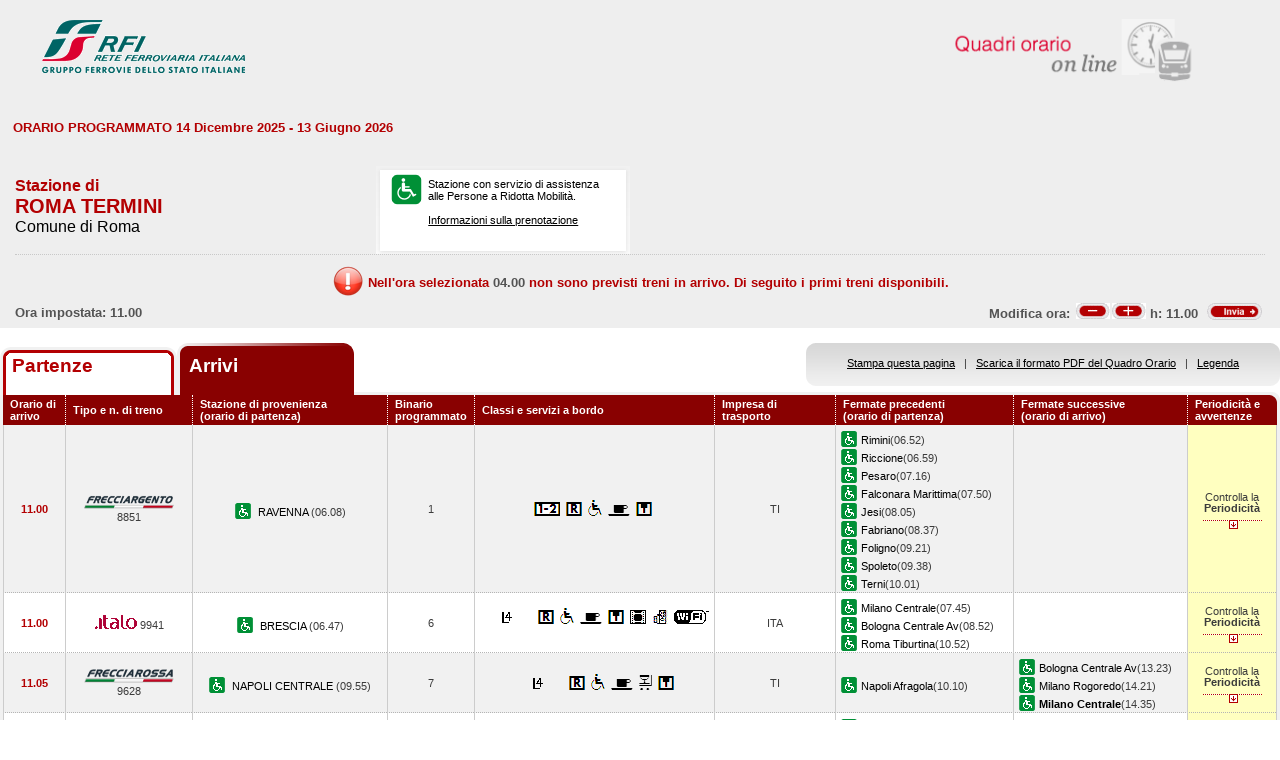

--- FILE ---
content_type: text/html; charset=utf-8
request_url: https://prm.rfi.it/qo_prm/QO_Arrivi_SiPMR.aspx?Id=2247&lin=it&dalle=11.00&alle=11.59&ora=04.00&guid=c2261d9c-82c7-4892-9f83-d8584b5f47c0
body_size: 415511
content:


<!DOCTYPE html PUBLIC "-//W3C//DTD XHTML 1.0 Strict//EN" "http://www.w3.org/TR/xhtml1/DTD/xhtml1-strict.dtd">
<html xmlns="http://www.w3.org/1999/xhtml" lang="it" xml:lang="it">
<head>
	<meta http-equiv="Content-Type" content="text/html; charset=UTF-8" />
	<title>Orario dei treni in arrivo nella stazione di Roma Termini - RFI</title>
	<link rel="stylesheet" href="css/styleQO.css" media="screen" />
	<!--[if IE 7]><link rel="stylesheet" href="css/ie7.css" media="screen" /><![endif]-->
	<!--[if IE 6]><link rel="stylesheet" href="css/ie6.css" media="screen" /><![endif]-->
	<script type="text/javascript" src="js/utility.js"></script>
	<script type="text/javascript" src="js/expandCollapseTxt.js"></script>   
</head>
<body style="min-width:960px" class="pageBody">	 
	<!-- CONTAINER -->
	<div id="container" class="content">
		<div class="hidden"><a name="top" id="top"></a>
			Metanavigazione in questa pagina:
			<ul>
				<li><a href="#navigation">Vai al menu principale</a></li>
				<li><a href="#menuNav">Vai al menu di navigazione</a></li>
				<li><a href="#qorario">Vai al quadro orario</a></li>
				<li><a href="#footerFS">Vai ai link di footer</a></li>
			</ul>
		</div>
		
		<!-- HEADER -->
        <table width="100%" cellpadding="0" cellspacing="0">
        
        
        <tr>
            <td>
                <div class="logo">
                    <div class="radio">
                        <div>
                            <img align="right" alt="Libera circolazione di persone e beni" src="images/quadri_orario2.png"></img>
                            <div class="cl">
                            </div>
                        </div>
                    </div>
                    
                        <img alt="Rete Ferroviaria Italiana" src="images/logo.gif" />
                    
                    <div class="cl">
                    </div>
                </div>
            </td>
        </tr>
        
        </table>
        <!-- /HEADER -->

		<!-- CONTENUTI -->		
		
		
		
		
		
		
		
		
		
		
		
		
		<div id="content">

			<!-- Menu di navigazione -->
			
            <!-- /Menu di navigazione -->

			<!-- Paragrafo -->		
			<div class="ContParag">
				<a name="qorario" id="qorario"></a>

                <div style="background-color:#eeeeee">
            
				<!-- Titolo -->
			    
				<div class="QOtobBoxToolsUpper">
					<div class="angBotDx">
						<div class="TopTabSxUpper">
							<div class="topLink">								
                                
    							     ORARIO PROGRAMMATO 14 Dicembre 2025 - 13 Giugno 2026
							    			
							</div>
							<div class="botLink"></div>
							<!--<div class="clearRight"></div>
							<div class="clearDiv"></div>-->
						</div>
						 <!--<div class="clearLeft"></div>-->
						<div class="clearDiv"></div>
					</div>						
				</div>
				</div>					
									
				<form name="form2" method="post" action="QO_Arrivi_SiPMR.aspx?Id=2247&amp;lin=it&amp;dalle=11.00&amp;alle=11.59&amp;ora=04.00&amp;guid=c2261d9c-82c7-4892-9f83-d8584b5f47c0" id="form2" class="bot">
<div>
<input type="hidden" name="__EVENTTARGET" id="__EVENTTARGET" value="" />
<input type="hidden" name="__EVENTARGUMENT" id="__EVENTARGUMENT" value="" />
<input type="hidden" name="__VIEWSTATE" id="__VIEWSTATE" value="/[base64]" />
</div>

<script type="text/javascript">
//<![CDATA[
var theForm = document.forms['form2'];
if (!theForm) {
    theForm = document.form2;
}
function __doPostBack(eventTarget, eventArgument) {
    if (!theForm.onsubmit || (theForm.onsubmit() != false)) {
        theForm.__EVENTTARGET.value = eventTarget;
        theForm.__EVENTARGUMENT.value = eventArgument;
        theForm.submit();
    }
}
//]]>
</script>


<script src="/QO_PRM/WebResource.axd?d=CVAl-VnIRG2IbT-lZTxImgqamm-dJB0ThSgNZrMbbChrGj3832uWPs1P0lkRSJ8TFhqS6XyQ_lgPCORlfr1WkhXAXQQ1&amp;t=636271743501517547" type="text/javascript"></script>


<script src="/QO_PRM/ScriptResource.axd?d=rMeR_A-q6x3e9iz8MgI46NZeXg4PCoEtyiof1nSPcmZF1gPAM3gTYdqNnoN4C7agKNl1dAfmvC2JLywFobLO9zzOKaCOxbpZ9s-Vo_0qgWM0-dSgMKqVwgMO3DLLjacvGNb0fAFFM6Gh0TLlhxxcGsF4Yy41&amp;t=3f4a792d" type="text/javascript"></script>
<script src="/QO_PRM/ScriptResource.axd?d=29cx6Z1Pskla8tQTF1PvxefUs6LCCDM_O2O6R1eZkblETUCPuMjFi0fn4y7B3qHggnQrbD64zDNZ5nRWM3eeMOHNbWz0IcBi5KJs8PIGqaKDoybYd6Wqwl9TEDJ50GaXwdJjY34H2SSS113lCK2Ya78tACQct7m-6jr-AheGFTSiSrKD0&amp;t=3f4a792d" type="text/javascript"></script>
<div>

	<input type="hidden" name="__VIEWSTATEGENERATOR" id="__VIEWSTATEGENERATOR" value="84A19C88" />
	<input type="hidden" name="__EVENTVALIDATION" id="__EVENTVALIDATION" value="/wEWBwL25+X7DwL/yYM7AsmDjosHAvmYi+wDAovP0xgCyrCn6AMC18aVmwIPK1hXHQeayZ5Q5EMZdhpycePzhw==" />
</div>	
				
				<div id="QOtobBoxTools">
				
					<div class="tl"><div class="tr">
						<div class="bl"><div class="br">
							<div class="int">
								<div class="top">
									<div class="left">
										<div class="Sx">
											
    							                <h4>Stazione di</h4>
							                	
											<h2>ROMA TERMINI</h2>
											
							                        <h3>Comune di Roma</h3>
						                        
											
										</div>
										<div class="Dx">
											<div class="pmr">
												<div class="pmrTop">
													<div class="pmrBot">
														
														    <img src="images/ico_pmr_big.gif" alt="Stazione con servizio di assistenza alle Persone a Ridotta Mobilit&agrave;" />
														    
														    
							                                    <p>Stazione con servizio di assistenza<br />alle Persone a Ridotta Mobilit&agrave;.<br /><br />
															    <a href="popup_SiPMR.aspx?lin=it" title="Vai alle informazioni su come richiedere il servizio di assistenza" onclick="open_popup('popup_SiPMR.aspx?lin=it', 780, 410, 350, 20); return false;">
															    Informazioni sulla prenotazione</a>
														        </p>
						                                    
													</div>
												</div>
											</div>
											<!--
											<div class="postit">
												<div class="postitTop">
													<div class="postitBot">
										         	    <span style="color:#B30002; font-weight:bold">18/01/2026</span>
														<p><a href="http://www.fsnews.it/cms/v/index.jsp?vgnextoid=d3b868ae9d50a110VgnVCM10000080a3e90aRCRD" title="Link esterno alla sezione di FSNews dedicata alle modifiche alla circolazione">Controlla qui se sono previste temporanee modifiche alla circolazione nei giorni che ti interessano</a></p>
														<p>Controlla qui se sono previste temporanee modifiche alla circolazione nei giorni che ti interessano</p>
													</div>
												</div>
											</div>
											-->
									    </div>	
									</div>									
									<div class="right" style="padding-right:5px">
										 
                                    </div>
									<div class="clearDiv"></div>
								</div>
								
								
								<div class="bot" style="height:48px">
									
									<table style="height:100%; width:100%" cellpadding="0" cellspacing="0">
									    <tr>
									        <td colspan="2" style="text-align:center">
									            <img id="imgNoTreni" src="images/exclamation32x32.png" style="border-width:0px;" />
									            <span id="lblMessaggio_1" style="color:#B30002;position:relative; top:-10px">Nell'ora selezionata </span>
									            <span id="lblMessaggio_2" style="color:#535353;position:relative; top:-10px">04.00</span>
									            <span id="lblMessaggio_3" style="color:#B30002;position:relative; top:-10px"> non sono previsti treni in arrivo. Di seguito i primi treni disponibili.</span>
									        </td>
									    </tr>	
									    <tr>
									        <td style="width:50%; text-align:left">
									            
					                                Ora impostata: 
				                                 11.00
									        </td>
									        <td style="width:50%; text-align:right">
									             <script type="text/javascript">
//<![CDATA[
Sys.WebForms.PageRequestManager._initialize('ScriptManager1', document.getElementById('form2'));
Sys.WebForms.PageRequestManager.getInstance()._updateControls(['tUpdatePanel1','tUpdatePanel3'], [], [], 90);
//]]>
</script>

								            
								            <!-- Sezione Modifica Ora -->
								            <table style="width:100%">
								                <tr>
								                    <td>
								                       <div id="UpdatePanel1">
	
                                                        <span id="lblOra" style="position:relative; top:-.6px">
			                                                    Modifica ora:  
		                                                    </span>  
                                                        
                                                        <input type="submit" name="btnCambiaOraMeno" value="" id="btnCambiaOraMeno" title="Indietro di 1h" style="background-image:url('images/buttonMenoSmall.gif'); background-repeat:no-repeat; 
                                                                position:relative; left:2px; background-position:center; width:34px; height:16px; 
                                                                border-style:none; background-color:Transparent;" />
		                                                <input type="submit" name="btnCambiaOraPiu" value="" id="btnCambiaOraPiu" title="Avanti di 1h" style="background-image:url('images/buttonPiuSmall.gif'); background-repeat:no-repeat; 
                                                                position:relative; background-position:center; width:34px; height:16px; 
                                                                border-style:none; background-color:Transparent;" />
		                                                <span id="Label1" style="position:relative; top:-.6px">h:</span>                                                     
                                                        <span id="lblCambiaOra" style="position:relative; top:-.6px">11.00</span>                                                                                                   		
					                                   
</div>
								                    </td>
								                    <td style="width:60px">
								                        <input type="image" name="btnOrario" id="btnOrario" title="Avvia la ricerca per ora" class="butImg" src="images/buttonInviaSmall.gif" style="height:17px;width:55px;border-width:0px;" />
                                                                                         
	                                                    
								                    
								                    </td>
								                </tr>
								            </table>									            
									        </td>
									    </tr>								
									</table>
									
								</div>
								
								
							</div>
						</div></div>
					</div></div>
				</div>		               

				<div class="TopTab">
					<div class="angBotDx">
						<!-- Tab Arrivi/Partenze -->
						<div class="TopTabSx">
						    
						    <div class="tab off">                                
                                                                                                                                                                            
                                     <a style="color: #b30002;" title="Vai all'orario dei treni in partenza dalla stazione di Roma Termini" href="QO_Partenze_SiPMR.aspx?Id=2247&amp;lin=it&amp;dalle=04.00&amp;alle=04.59&ora=04.00&amp;guid=c2261d9c-82c7-4892-9f83-d8584b5f47c0">Partenze</a>
                                                                
                            </div>
							<div class="tab on">														
							
                                <span class="ap">Arrivi&nbsp;</span>
                            							
							</div>							
							
                            
							<div class="clearLeft"></div>
						</div>
						<!-- /Tab Arrivi/Partenze -->
						<!-- Link destra -->
						<div class="TopTabDx">
						
							<div class="topLink">							
								
                                    <a href="QO_Stampa.aspx?Tipo=A&amp;id=2247&amp;lin=it&amp;dalle=11.00&amp;alle=11.59" title="Vai al formato stampa" onclick="open_popup('QO_Stampa.aspx?Tipo=A&amp;id=2247&amp;lin=it&amp;dalle=11.00&amp;alle=11.59', 1100, 1000, 100, 0); return false;">Stampa questa pagina</a>
                                
								&nbsp;&nbsp;|&nbsp;&nbsp;
                                
                                
                                    <a href="QO_Pdf.aspx?Tipo=A&amp;lin=it&amp;id=2247" title="Scarica il PDF">Scarica il formato PDF del Quadro Orario</a>
								
                                &nbsp;&nbsp;|&nbsp;&nbsp;                                
								
								
                                    <a href="legenda.aspx?tipo=A&amp;id=2247&amp;lin=it" title="Vai alla Legenda" onclick="open_popup('legenda.aspx?tipo=A&amp;id=2247&amp;lin=it', 500, 700, 350, 20); return false;">Legenda</a>
                                
															
							</div>
							<div class="botLink"></div>
							<div class="clearRight"></div>
							
						</div>
						<div class="clearLeft"></div>
						<!-- /Link destra -->
					</div>						
				</div>            
				<!-- Tabella Quadro Orario -->
				<h4 class="hidden">Quadro orario dei treni in arrivo</h4>
				<div class="contTab">
					<table border="0" cellpadding="0" cellspacing="0" width="100%" class="QOtab" summary="La tabella contiene le informazioni relative ai treni in arrivo nella stazione di Roma Termini. Vengono riportate informazioni su l'orario, il numero del treno, la stazione di provenienza, il binario di arrivo, classi e servizi a bordo, fermate precedenti e fermate successive, periodicit&agrave; e avvertenze.">
						<thead>
							<tr class="rigatop">
								<th scope="col" style="width:5%">
								
	                                Orario di arrivo
                                 	
								</th>
								<th scope="col">
								
                                    Tipo e n. di treno
                                
								</th>
								<th scope="col">
								
	                                Stazione di provenienza
                                
								<br />
								
	                                (orario di partenza)
                                
								</th>
								<th scope="col" style="width:6%">
								
	                                Binario programmato
                                
								</th>
								<th scope="col">
								
	                                Classi e servizi a bordo
                                
								</th>
								<th scope="col">
								
	                                Impresa di trasporto
                                
								</th>
								<th scope="col">
								
	                                Fermate precedenti
                                
								<br />
								
	                                (orario di partenza)
                                
								</th>
								<th scope="col">
								
	                                Fermate successive
                                
								<br />
								
	                                (orario di arrivo)
                                								
		                        </th>
								<th scope="col" class="cellaultima">
								
	                                Periodicit&agrave; e avvertenze
                                
								</th>
							</tr>
						</thead>
						<tbody>
						    
                                        <tr>
                                    
                                    
                                                                        
								    <td class="cellauno center" style="text-align:center">
								        11.00
								    </td>		    							    								    
								    <td class="center">
								    
                                    
								        <img src="images/TRN_fav_m.png" alt="Treno Frecciargento" />   
								    8851
								    
								    </td>
								    <td class="center">
								        
								        <img src="images/ico_pmr.gif" alt="Stazione con servizio di assistenza alle Persone a Ridotta Mobilit&agrave;" class="ico" />
								        
							                <a href="QO_Arrivi_SiPMR.aspx?Id=2163&amp;lin=it&amp;dalle=11.00&amp;alle=11.59&amp;ora=04.00&amp;guid=c2261d9c-82c7-4892-9f83-d8584b5f47c0">							                    
							                
							                    RAVENNA 
                                                                
							                </a>
							            
							                (06.08)							       
								    </td>
								    <td class="center">
								        1 								                        
								                        
								    </td>
								    <td class="center">
									    
									
                                                <img src='IMAGES/1_2.gif' alt='Servizio di Prima e Seconda Classe'/>&nbsp;
                                         
                                                <img src='IMAGES/R.gif' alt='Prenotazione obbligatoria'/>&nbsp;
                                         
                                                <img src='IMAGES/accessib.gif' alt='Treno con carrozza dotata di posto attrezzato e bagno accessibile per passeggeri su sedia a ruote'/>&nbsp;
                                         
                                                <img src='IMAGES/12.gif' alt='Treno con Servizio Bar'/>&nbsp;
                                         
                                                <img src='IMAGES/14.gif' alt='Servizio Ticket-less'/>&nbsp;
                                         
                                    
								    </td>
								    <td class="center">
								        TI
								        
                                    </td>                                     
								    <td>
									    
							        
                                                <img src="images/ico_pmr.gif" alt="Stazione con servizio di assistenza alle Persone a Ridotta Mobilit&agrave;" class="ico" /><a href="QO_Arrivi_SiPMR.aspx?Id=2191&amp;lin=it&amp;dalle=11.00&amp;alle=11.59&amp;ora=04.00&amp;guid=c2261d9c-82c7-4892-9f83-d8584b5f47c0">Rimini</a>(06.52)
                                            
                                                <br />
                                            
                                                <img src="images/ico_pmr.gif" alt="Stazione con servizio di assistenza alle Persone a Ridotta Mobilit&agrave;" class="ico" /><a href="QO_Arrivi_SiPMR.aspx?Id=2183&amp;lin=it&amp;dalle=11.00&amp;alle=11.59&amp;ora=04.00&amp;guid=c2261d9c-82c7-4892-9f83-d8584b5f47c0">Riccione</a>(06.59)
                                            
                                                <br />
                                            
                                                <img src="images/ico_pmr.gif" alt="Stazione con servizio di assistenza alle Persone a Ridotta Mobilit&agrave;" class="ico" /><a href="QO_Arrivi_SiPMR.aspx?Id=1947&amp;lin=it&amp;dalle=11.00&amp;alle=11.59&amp;ora=04.00&amp;guid=c2261d9c-82c7-4892-9f83-d8584b5f47c0">Pesaro</a>(07.16)
                                            
                                                <br />
                                            
                                                <img src="images/ico_pmr.gif" alt="Stazione con servizio di assistenza alle Persone a Ridotta Mobilit&agrave;" class="ico" /><a href="QO_Arrivi_SiPMR.aspx?Id=1194&amp;lin=it&amp;dalle=11.00&amp;alle=11.59&amp;ora=04.00&amp;guid=c2261d9c-82c7-4892-9f83-d8584b5f47c0">Falconara Marittima</a>(07.50)
                                            
                                                <br />
                                            
                                                <img src="images/ico_pmr.gif" alt="Stazione con servizio di assistenza alle Persone a Ridotta Mobilit&agrave;" class="ico" /><a href="QO_Arrivi_SiPMR.aspx?Id=1397&amp;lin=it&amp;dalle=11.00&amp;alle=11.59&amp;ora=04.00&amp;guid=c2261d9c-82c7-4892-9f83-d8584b5f47c0">Jesi</a>(08.05)
                                            
                                                <br />
                                            
                                                <img src="images/ico_pmr.gif" alt="Stazione con servizio di assistenza alle Persone a Ridotta Mobilit&agrave;" class="ico" /><a href="QO_Arrivi_SiPMR.aspx?Id=1184&amp;lin=it&amp;dalle=11.00&amp;alle=11.59&amp;ora=04.00&amp;guid=c2261d9c-82c7-4892-9f83-d8584b5f47c0">Fabriano</a>(08.37)
                                            
                                                <br />
                                            
                                                <img src="images/ico_pmr.gif" alt="Stazione con servizio di assistenza alle Persone a Ridotta Mobilit&agrave;" class="ico" /><a href="QO_Arrivi_SiPMR.aspx?Id=1237&amp;lin=it&amp;dalle=11.00&amp;alle=11.59&amp;ora=04.00&amp;guid=c2261d9c-82c7-4892-9f83-d8584b5f47c0">Foligno</a>(09.21)
                                            
                                                <br />
                                            
                                                <img src="images/ico_pmr.gif" alt="Stazione con servizio di assistenza alle Persone a Ridotta Mobilit&agrave;" class="ico" /><a href="QO_Arrivi_SiPMR.aspx?Id=2579&amp;lin=it&amp;dalle=11.00&amp;alle=11.59&amp;ora=04.00&amp;guid=c2261d9c-82c7-4892-9f83-d8584b5f47c0">Spoleto</a>(09.38)
                                            
                                                <br />
                                            
                                                <img src="images/ico_pmr.gif" alt="Stazione con servizio di assistenza alle Persone a Ridotta Mobilit&agrave;" class="ico" /><a href="QO_Arrivi_SiPMR.aspx?Id=2632&amp;lin=it&amp;dalle=11.00&amp;alle=11.59&amp;ora=04.00&amp;guid=c2261d9c-82c7-4892-9f83-d8584b5f47c0">Terni</a>(10.01)
                                            		    
								        &nbsp;</td>							    
								    <td>
								        
							        
								        &nbsp;</td>
								        
								        
								        <td class="periodavv showPeriodicita"></td>
								        
							        </tr>
							        
							        
							        <tr>
							        
								        <td colspan="10" class="rowOpenGrey">
								    
									        <div class="contdettaglio">
										        <div class="hidden"><strong>Periodicit&agrave; e Avvertenze del Treno 8851 delle ore 11.00</strong></div>
										        <div class="dettaglio">
											        <div class="Sx">
												        
												        <h5>
												        
                                                            PeriodicitÃ    
                                                         
												        </h5>
                                                        <br />
												        
												        
                                                            <!--*NON CIRCOLA IL 21 DIC E IL 22 DIC<br />&nbsp;-->
                    								         *NON CIRCOLA IL 21 DIC E IL 22 DIC<br />&nbsp;
                                                        
											        </div>
											        <div class="Dx">
												        
											        </div>
											        <div class="clear"></div>
										        </div>
									        </div>
								        </td>
							        </tr>
                                                            
							            <tr class="dispari">						    
							        
                                    
                                                                        
								    <td class="cellauno center" style="text-align:center">
								        11.00
								    </td>		    							    								    
								    <td class="center">
								    
                                    
								        <img src="images/trn_NTV.gif" alt="Treno 'Italo Alta VelocitÃ '" />      
				                    9941
								    
								    </td>
								    <td class="center">
								        
								        <img src="images/ico_pmr.gif" alt="Stazione con servizio di assistenza alle Persone a Ridotta Mobilit&agrave;" class="ico" />
								        
							                <a href="QO_Arrivi_SiPMR.aspx?Id=680&amp;lin=it&amp;dalle=11.00&amp;alle=11.59&amp;ora=04.00&amp;guid=c2261d9c-82c7-4892-9f83-d8584b5f47c0">							                    
							                
							                    BRESCIA 
                                                                
							                </a>
							            
							                (06.47)							       
								    </td>
								    <td class="center">
								        6 								                        
								                        
								    </td>
								    <td class="center">
									    
									
                                                <img src='IMAGES/15.gif' alt='Treno con Quattro Livelli di Servizio'/>&nbsp;
                                          
                                                <img src='IMAGES/R.gif' alt='Prenotazione obbligatoria'/>&nbsp;
                                         
                                                <img src='IMAGES/accessib.gif' alt='Treno con carrozza dotata di posto attrezzato e bagno accessibile per passeggeri su sedia a ruote'/>&nbsp;
                                         
                                                <img src='IMAGES/12.gif' alt='Treno con Servizio Bar'/>&nbsp;
                                         
                                                <img src='IMAGES/14.gif' alt='Servizio Ticket-less'/>&nbsp;
                                         
                                                <img src='IMAGES/20.gif' alt='Ambiente Smart Cinema'/>&nbsp;
                                         
                                                <img src='IMAGES/NTV_SNK.gif' alt='Area Snack con distributori automatici in Ambiente Smart'/>&nbsp;   
                                         
                                                <img src='IMAGES/NTV_WIFI.gif' alt='Servizio di collegamento internet Wi-Fi'/>&nbsp;       
                                         
                                    
								    </td>
								    <td class="center">
								        ITA
								        
                                    </td>                                     
								    <td>
									    
							        
                                                <img src="images/ico_pmr.gif" alt="Stazione con servizio di assistenza alle Persone a Ridotta Mobilit&agrave;" class="ico" /><a href="QO_Arrivi_SiPMR.aspx?Id=1603&amp;lin=it&amp;dalle=11.00&amp;alle=11.59&amp;ora=04.00&amp;guid=c2261d9c-82c7-4892-9f83-d8584b5f47c0">Milano Centrale</a>(07.45)
                                            
                                                <br />
                                            
                                                <img src="images/ico_pmr.gif" alt="Stazione con servizio di assistenza alle Persone a Ridotta Mobilit&agrave;" class="ico" /><a href="QO_Arrivi_SiPMR.aspx?Id=28620373&amp;lin=it&amp;dalle=11.00&amp;alle=11.59&amp;ora=04.00&amp;guid=c2261d9c-82c7-4892-9f83-d8584b5f47c0">Bologna Centrale Av</a>(08.52)
                                            
                                                <br />
                                            
                                                <img src="images/ico_pmr.gif" alt="Stazione con servizio di assistenza alle Persone a Ridotta Mobilit&agrave;" class="ico" /><a href="QO_Arrivi_SiPMR.aspx?Id=2217&amp;lin=it&amp;dalle=11.00&amp;alle=11.59&amp;ora=04.00&amp;guid=c2261d9c-82c7-4892-9f83-d8584b5f47c0">Roma Tiburtina</a>(10.52)
                                            		    
								        &nbsp;</td>							    
								    <td>
								        
							        
								        &nbsp;</td>
								        
								        
								        <td class="periodavv showPeriodicita"></td>
								        
							        </tr>
							        
							        
							        <tr>
							        
							            <td colspan="10" class="rowOpen">
							        
									        <div class="contdettaglio">
										        <div class="hidden"><strong>Periodicit&agrave; e Avvertenze del Treno 9938 delle ore 11.00</strong></div>
										        <div class="dettaglio">
											        <div class="Sx">
												        
												        <h5>
												        
                                                            PeriodicitÃ    
                                                         
												        </h5>
                                                        <br />
												        
												        
                                                            <!--*NON CIRCOLA DOMENICA, NONCHE IL 25 DIC, IL 26 DIC, IL 1 GEN E IL 24 GEN<br />&nbsp;-->
                    								         *NON CIRCOLA DOMENICA, NONCHE IL 25 DIC, IL 26 DIC, IL 1 GEN E IL 24 GEN<br />&nbsp;
                                                        
											        </div>
											        <div class="Dx">
												        
											        </div>
											        <div class="clear"></div>
										        </div>
									        </div>
								        </td>
							        </tr>
                                
                                        <tr>
                                    
                                    
                                                                        
								    <td class="cellauno center" style="text-align:center">
								        11.05
								    </td>		    							    								    
								    <td class="center">
								    
                                    
								        <img src="images/TRN_frv_m.png" alt="Treno Frecciarossa Alta VelocitÃ " /> 
								    9628
								    
								    </td>
								    <td class="center">
								        
								        <img src="images/ico_pmr.gif" alt="Stazione con servizio di assistenza alle Persone a Ridotta Mobilit&agrave;" class="ico" />
								        
							                <a href="QO_Arrivi_SiPMR.aspx?Id=1757&amp;lin=it&amp;dalle=11.00&amp;alle=11.59&amp;ora=04.00&amp;guid=c2261d9c-82c7-4892-9f83-d8584b5f47c0">							                    
							                
							                    NAPOLI CENTRALE 
                                                                
							                </a>
							            
							                (09.55)							       
								    </td>
								    <td class="center">
								        7 								                        
								                        
								    </td>
								    <td class="center">
									    
									
                                                <img src='IMAGES/15.gif' alt='Treno con Quattro Livelli di Servizio'/>&nbsp;
                                          
                                                <img src='IMAGES/R.gif' alt='Prenotazione obbligatoria'/>&nbsp;
                                         
                                                <img src='IMAGES/accessib.gif' alt='Treno con carrozza dotata di posto attrezzato e bagno accessibile per passeggeri su sedia a ruote'/>&nbsp;
                                         
                                                <img src='IMAGES/12.gif' alt='Treno con Servizio Bar'/>&nbsp;
                                         
                                                <img src='IMAGES/13.gif' alt='Servizio MiniBar lungo il treno'/>&nbsp;
                                         
                                                <img src='IMAGES/14.gif' alt='Servizio Ticket-less'/>&nbsp;
                                         
                                    
								    </td>
								    <td class="center">
								        TI
								        
                                    </td>                                     
								    <td>
									    
							        
                                                <img src="images/ico_pmr.gif" alt="Stazione con servizio di assistenza alle Persone a Ridotta Mobilit&agrave;" class="ico" /><a href="QO_Arrivi_SiPMR.aspx?Id=19612240&amp;lin=it&amp;dalle=11.00&amp;alle=11.59&amp;ora=04.00&amp;guid=c2261d9c-82c7-4892-9f83-d8584b5f47c0">Napoli Afragola</a>(10.10)
                                            		    
								        &nbsp;</td>							    
								    <td>
								        
							        
                                                    <img src="images/ico_pmr.gif" alt="Stazione con servizio di assistenza alle Persone a Ridotta Mobilit&agrave;" class="ico" /><a href="QO_Arrivi_SiPMR.aspx?Id=28620373&amp;lin=it&amp;dalle=11.00&amp;alle=11.59&amp;ora=04.00&amp;guid=c2261d9c-82c7-4892-9f83-d8584b5f47c0">Bologna Centrale Av</a>(13.23)
                                                
				                                <br />
				                              
                                                    <img src="images/ico_pmr.gif" alt="Stazione con servizio di assistenza alle Persone a Ridotta Mobilit&agrave;" class="ico" /><a href="QO_Arrivi_SiPMR.aspx?Id=1597&amp;lin=it&amp;dalle=11.00&amp;alle=11.59&amp;ora=04.00&amp;guid=c2261d9c-82c7-4892-9f83-d8584b5f47c0">Milano Rogoredo</a>(14.21)
                                                
				                                <br />
				                              
                                                <img src="images/ico_pmr.gif" alt="Stazione con servizio di assistenza alle Persone a Ridotta Mobilit&agrave;" class="ico" /><a href="QO_Arrivi_SiPMR.aspx?Id=1603&amp;lin=it&amp;dalle=11.00&amp;alle=11.59&amp;ora=04.00&amp;guid=c2261d9c-82c7-4892-9f83-d8584b5f47c0"><strong>Milano Centrale</strong></a>(14.35)
                                                
								        &nbsp;</td>
								        
								        
								        <td class="periodavv showPeriodicita"></td>
								        
							        </tr>
							        
							        
							        <tr>
							        
								        <td colspan="10" class="rowOpenGrey">
								    
									        <div class="contdettaglio">
										        <div class="hidden"><strong>Periodicit&agrave; e Avvertenze del Treno 9628 delle ore 11.05</strong></div>
										        <div class="dettaglio">
											        <div class="Sx">
												        
												        <h5>
												        
                                                            PeriodicitÃ    
                                                         
												        </h5>
                                                        <br />
												        
												        
                                                            <!--*NON CIRCOLA SABATO E DOMENICA, GIORNALMENTE IL 24 DIC, IL 25 DIC, IL 26 DIC, IL 31 DIC E IL 1 GEN, DAL 5 GEN AL 28 GEN, NONCHE IL 6 APR, IL 24 APR, IL 30 APR, IL 1 MAG, IL 1 GIU E IL 2 GIU<br />&nbsp;-->
                    								         *NON CIRCOLA SABATO E DOMENICA, GIORNALMENTE IL 24 DIC, IL 25 DIC, IL 26 DIC, IL 31 DIC E IL 1 GEN, DAL 5 GEN AL 28 GEN, NONCHE IL 6 APR, IL 24 APR, IL 30 APR, IL 1 MAG, IL 1 GIU E IL 2 GIU<br />&nbsp;
                                                        
											        </div>
											        <div class="Dx">
												        
											        </div>
											        <div class="clear"></div>
										        </div>
									        </div>
								        </td>
							        </tr>
                                                            
							            <tr class="dispari">						    
							        
                                    
                                                                        
								    <td class="cellauno center" style="text-align:center">
								        11.05
								    </td>		    							    								    
								    <td class="center">
								    
                                    
								        <img src="images/trn_NTV.gif" alt="Treno 'Italo Alta VelocitÃ '" />      
				                    8903
								    
								    </td>
								    <td class="center">
								        
								        <img src="images/ico_pmr.gif" alt="Stazione con servizio di assistenza alle Persone a Ridotta Mobilit&agrave;" class="ico" />
								        
							                <a href="QO_Arrivi_SiPMR.aspx?Id=2796&amp;lin=it&amp;dalle=11.00&amp;alle=11.59&amp;ora=04.00&amp;guid=c2261d9c-82c7-4892-9f83-d8584b5f47c0">							                    
							                
							                    VENEZIA S.LUCIA 
                                                                
							                </a>
							            
							                (07.05)							       
								    </td>
								    <td class="center">
								        5 								                        
								                        
								    </td>
								    <td class="center">
									    
									
                                                <img src='IMAGES/15.gif' alt='Treno con Quattro Livelli di Servizio'/>&nbsp;
                                          
                                                <img src='IMAGES/R.gif' alt='Prenotazione obbligatoria'/>&nbsp;
                                         
                                                <img src='IMAGES/accessib.gif' alt='Treno con carrozza dotata di posto attrezzato e bagno accessibile per passeggeri su sedia a ruote'/>&nbsp;
                                         
                                                <img src='IMAGES/12.gif' alt='Treno con Servizio Bar'/>&nbsp;
                                         
                                                <img src='IMAGES/14.gif' alt='Servizio Ticket-less'/>&nbsp;
                                         
                                                <img src='IMAGES/20.gif' alt='Ambiente Smart Cinema'/>&nbsp;
                                         
                                                <img src='IMAGES/NTV_SNK.gif' alt='Area Snack con distributori automatici in Ambiente Smart'/>&nbsp;   
                                         
                                                <img src='IMAGES/NTV_WIFI.gif' alt='Servizio di collegamento internet Wi-Fi'/>&nbsp;       
                                         
                                    
								    </td>
								    <td class="center">
								        ITA
								        
                                    </td>                                     
								    <td>
									    
							        
                                                <img src="images/ico_pmr.gif" alt="Stazione con servizio di assistenza alle Persone a Ridotta Mobilit&agrave;" class="ico" /><a href="QO_Arrivi_SiPMR.aspx?Id=2790&amp;lin=it&amp;dalle=11.00&amp;alle=11.59&amp;ora=04.00&amp;guid=c2261d9c-82c7-4892-9f83-d8584b5f47c0">Venezia Mestre</a>(07.17)
                                            
                                                <br />
                                            
                                                <img src="images/ico_pmr.gif" alt="Stazione con servizio di assistenza alle Persone a Ridotta Mobilit&agrave;" class="ico" /><a href="QO_Arrivi_SiPMR.aspx?Id=1861&amp;lin=it&amp;dalle=11.00&amp;alle=11.59&amp;ora=04.00&amp;guid=c2261d9c-82c7-4892-9f83-d8584b5f47c0">Padova</a>(07.35)
                                            
                                                <br />
                                            
                                                <img src="images/ico_pmr.gif" alt="Stazione con servizio di assistenza alle Persone a Ridotta Mobilit&agrave;" class="ico" /><a href="QO_Arrivi_SiPMR.aspx?Id=1211&amp;lin=it&amp;dalle=11.00&amp;alle=11.59&amp;ora=04.00&amp;guid=c2261d9c-82c7-4892-9f83-d8584b5f47c0">Ferrara</a>(08.11)
                                            
                                                <br />
                                            
                                                <img src="images/ico_pmr.gif" alt="Stazione con servizio di assistenza alle Persone a Ridotta Mobilit&agrave;" class="ico" /><a href="QO_Arrivi_SiPMR.aspx?Id=28620373&amp;lin=it&amp;dalle=11.00&amp;alle=11.59&amp;ora=04.00&amp;guid=c2261d9c-82c7-4892-9f83-d8584b5f47c0">Bologna Centrale Av</a>(08.42)
                                            
                                                <br />
                                            
                                                <img src="images/ico_pmr.gif" alt="Stazione con servizio di assistenza alle Persone a Ridotta Mobilit&agrave;" class="ico" /><a href="QO_Arrivi_SiPMR.aspx?Id=1226&amp;lin=it&amp;dalle=11.00&amp;alle=11.59&amp;ora=04.00&amp;guid=c2261d9c-82c7-4892-9f83-d8584b5f47c0">Firenze S.M.N.</a>(09.28)
                                            
                                                <br />
                                            
                                                <img src="images/ico_pmr.gif" alt="Stazione con servizio di assistenza alle Persone a Ridotta Mobilit&agrave;" class="ico" /><a href="QO_Arrivi_SiPMR.aspx?Id=2217&amp;lin=it&amp;dalle=11.00&amp;alle=11.59&amp;ora=04.00&amp;guid=c2261d9c-82c7-4892-9f83-d8584b5f47c0">Roma Tiburtina</a>(10.57)
                                            		    
								        &nbsp;</td>							    
								    <td>
								        
							        
                                                <img src="images/ico_pmr.gif" alt="Stazione con servizio di assistenza alle Persone a Ridotta Mobilit&agrave;" class="ico" /><a href="QO_Arrivi_SiPMR.aspx?Id=1757&amp;lin=it&amp;dalle=11.00&amp;alle=11.59&amp;ora=04.00&amp;guid=c2261d9c-82c7-4892-9f83-d8584b5f47c0"><strong>Napoli Centrale</strong></a>(12.28)
                                                
								        &nbsp;</td>
								        
								        
								        <td class="periodavv showPeriodicita"></td>
								        
							        </tr>
							        
							        
							        <tr>
							        
							            <td colspan="10" class="rowOpen">
							        
									        <div class="contdettaglio">
										        <div class="hidden"><strong>Periodicit&agrave; e Avvertenze del Treno 8903 delle ore 11.05</strong></div>
										        <div class="dettaglio">
											        <div class="Sx">
												        
												        <h5>
												        
                                                            PeriodicitÃ    
                                                         
												        </h5>
                                                        <br />
												        
												        
                                                            <!--*CIRCOLA DAL 14 DIC AL 6 GEN E DAL 29 GEN AL 13 GIU<br />&nbsp;-->
                    								         *CIRCOLA DAL 14 DIC AL 6 GEN E DAL 29 GEN AL 13 GIU<br />&nbsp;
                                                        
											        </div>
											        <div class="Dx">
												        
											        </div>
											        <div class="clear"></div>
										        </div>
									        </div>
								        </td>
							        </tr>
                                
                                        <tr>
                                    
                                    
                                                                        
								    <td class="cellauno center" style="text-align:center">
								        11.05
								    </td>		    							    								    
								    <td class="center">
								    
                                    
								        <img src="images/trn_NTV.gif" alt="Treno 'Italo Alta VelocitÃ '" />      
				                    8903
								    
								    </td>
								    <td class="center">
								        
								        <img src="images/ico_pmr.gif" alt="Stazione con servizio di assistenza alle Persone a Ridotta Mobilit&agrave;" class="ico" />
								        
							                <a href="QO_Arrivi_SiPMR.aspx?Id=2796&amp;lin=it&amp;dalle=11.00&amp;alle=11.59&amp;ora=04.00&amp;guid=c2261d9c-82c7-4892-9f83-d8584b5f47c0">							                    
							                
							                    VENEZIA S.LUCIA 
                                                                
							                </a>
							            
							                (07.05)							       
								    </td>
								    <td class="center">
								        5 								                        
								                        
								    </td>
								    <td class="center">
									    
									
                                                <img src='IMAGES/15.gif' alt='Treno con Quattro Livelli di Servizio'/>&nbsp;
                                          
                                                <img src='IMAGES/R.gif' alt='Prenotazione obbligatoria'/>&nbsp;
                                         
                                                <img src='IMAGES/accessib.gif' alt='Treno con carrozza dotata di posto attrezzato e bagno accessibile per passeggeri su sedia a ruote'/>&nbsp;
                                         
                                                <img src='IMAGES/12.gif' alt='Treno con Servizio Bar'/>&nbsp;
                                         
                                                <img src='IMAGES/14.gif' alt='Servizio Ticket-less'/>&nbsp;
                                         
                                                <img src='IMAGES/20.gif' alt='Ambiente Smart Cinema'/>&nbsp;
                                         
                                                <img src='IMAGES/NTV_SNK.gif' alt='Area Snack con distributori automatici in Ambiente Smart'/>&nbsp;   
                                         
                                                <img src='IMAGES/NTV_WIFI.gif' alt='Servizio di collegamento internet Wi-Fi'/>&nbsp;       
                                         
                                    
								    </td>
								    <td class="center">
								        ITA
								        
                                    </td>                                     
								    <td>
									    
							        
                                                <img src="images/ico_pmr.gif" alt="Stazione con servizio di assistenza alle Persone a Ridotta Mobilit&agrave;" class="ico" /><a href="QO_Arrivi_SiPMR.aspx?Id=2790&amp;lin=it&amp;dalle=11.00&amp;alle=11.59&amp;ora=04.00&amp;guid=c2261d9c-82c7-4892-9f83-d8584b5f47c0">Venezia Mestre</a>(07.17)
                                            
                                                <br />
                                            
                                                <img src="images/ico_pmr.gif" alt="Stazione con servizio di assistenza alle Persone a Ridotta Mobilit&agrave;" class="ico" /><a href="QO_Arrivi_SiPMR.aspx?Id=1861&amp;lin=it&amp;dalle=11.00&amp;alle=11.59&amp;ora=04.00&amp;guid=c2261d9c-82c7-4892-9f83-d8584b5f47c0">Padova</a>(07.35)
                                            
                                                <br />
                                            
                                                <img src="images/ico_pmr.gif" alt="Stazione con servizio di assistenza alle Persone a Ridotta Mobilit&agrave;" class="ico" /><a href="QO_Arrivi_SiPMR.aspx?Id=1211&amp;lin=it&amp;dalle=11.00&amp;alle=11.59&amp;ora=04.00&amp;guid=c2261d9c-82c7-4892-9f83-d8584b5f47c0">Ferrara</a>(08.11)
                                            
                                                <br />
                                            
                                                <img src="images/ico_pmr.gif" alt="Stazione con servizio di assistenza alle Persone a Ridotta Mobilit&agrave;" class="ico" /><a href="QO_Arrivi_SiPMR.aspx?Id=28620373&amp;lin=it&amp;dalle=11.00&amp;alle=11.59&amp;ora=04.00&amp;guid=c2261d9c-82c7-4892-9f83-d8584b5f47c0">Bologna Centrale Av</a>(08.42)
                                            
                                                <br />
                                            
                                                <img src="images/ico_pmr.gif" alt="Stazione con servizio di assistenza alle Persone a Ridotta Mobilit&agrave;" class="ico" /><a href="QO_Arrivi_SiPMR.aspx?Id=1226&amp;lin=it&amp;dalle=11.00&amp;alle=11.59&amp;ora=04.00&amp;guid=c2261d9c-82c7-4892-9f83-d8584b5f47c0">Firenze S.M.N.</a>(09.28)
                                            
                                                <br />
                                            
                                                <img src="images/ico_pmr.gif" alt="Stazione con servizio di assistenza alle Persone a Ridotta Mobilit&agrave;" class="ico" /><a href="QO_Arrivi_SiPMR.aspx?Id=2217&amp;lin=it&amp;dalle=11.00&amp;alle=11.59&amp;ora=04.00&amp;guid=c2261d9c-82c7-4892-9f83-d8584b5f47c0">Roma Tiburtina</a>(10.57)
                                            		    
								        &nbsp;</td>							    
								    <td>
								        
							        
                                                <img src="images/ico_pmr.gif" alt="Stazione con servizio di assistenza alle Persone a Ridotta Mobilit&agrave;" class="ico" /><a href="QO_Arrivi_SiPMR.aspx?Id=1757&amp;lin=it&amp;dalle=11.00&amp;alle=11.59&amp;ora=04.00&amp;guid=c2261d9c-82c7-4892-9f83-d8584b5f47c0"><strong>Napoli Centrale</strong></a>(12.33)
                                                
								        &nbsp;</td>
								        
								        
								        <td class="periodavv showPeriodicita"></td>
								        
							        </tr>
							        
							        
							        <tr>
							        
								        <td colspan="10" class="rowOpenGrey">
								    
									        <div class="contdettaglio">
										        <div class="hidden"><strong>Periodicit&agrave; e Avvertenze del Treno 36599 delle ore 11.05</strong></div>
										        <div class="dettaglio">
											        <div class="Sx">
												        
												        <h5>
												        
                                                            PeriodicitÃ    
                                                         
												        </h5>
                                                        <br />
												        
												        
                                                            <!--*CIRCOLA DAL 7 GEN AL 28 GEN<br />&nbsp;-->
                    								         *CIRCOLA DAL 7 GEN AL 28 GEN<br />&nbsp;
                                                        
											        </div>
											        <div class="Dx">
												        
											        </div>
											        <div class="clear"></div>
										        </div>
									        </div>
								        </td>
							        </tr>
                                                            
							            <tr class="dispari">						    
							        
                                    
                                                                        
								    <td class="cellauno center" style="text-align:center">
								        11.05
								    </td>		    							    								    
								    <td class="center">
								    
                                    
								        <img src="images/TRN_frv_m.png" alt="Treno Frecciarossa Alta VelocitÃ " /> 
								    9628
								    
								    </td>
								    <td class="center">
								        
								        <img src="images/ico_pmr.gif" alt="Stazione con servizio di assistenza alle Persone a Ridotta Mobilit&agrave;" class="ico" />
								        
							                <a href="QO_Arrivi_SiPMR.aspx?Id=1757&amp;lin=it&amp;dalle=11.00&amp;alle=11.59&amp;ora=04.00&amp;guid=c2261d9c-82c7-4892-9f83-d8584b5f47c0">							                    
							                
							                    NAPOLI CENTRALE 
                                                                
							                </a>
							            
							                (09.50)							       
								    </td>
								    <td class="center">
								        7 								                        
								                        
								    </td>
								    <td class="center">
									    
									
                                                <img src='IMAGES/15.gif' alt='Treno con Quattro Livelli di Servizio'/>&nbsp;
                                          
                                                <img src='IMAGES/R.gif' alt='Prenotazione obbligatoria'/>&nbsp;
                                         
                                                <img src='IMAGES/accessib.gif' alt='Treno con carrozza dotata di posto attrezzato e bagno accessibile per passeggeri su sedia a ruote'/>&nbsp;
                                         
                                                <img src='IMAGES/12.gif' alt='Treno con Servizio Bar'/>&nbsp;
                                         
                                                <img src='IMAGES/13.gif' alt='Servizio MiniBar lungo il treno'/>&nbsp;
                                         
                                                <img src='IMAGES/14.gif' alt='Servizio Ticket-less'/>&nbsp;
                                         
                                    
								    </td>
								    <td class="center">
								        TI
								        
                                    </td>                                     
								    <td>
									    
							        
                                                <img src="images/ico_pmr.gif" alt="Stazione con servizio di assistenza alle Persone a Ridotta Mobilit&agrave;" class="ico" /><a href="QO_Arrivi_SiPMR.aspx?Id=19612240&amp;lin=it&amp;dalle=11.00&amp;alle=11.59&amp;ora=04.00&amp;guid=c2261d9c-82c7-4892-9f83-d8584b5f47c0">Napoli Afragola</a>(10.10)
                                            		    
								        &nbsp;</td>							    
								    <td>
								        
							        
                                                    <img src="images/ico_pmr.gif" alt="Stazione con servizio di assistenza alle Persone a Ridotta Mobilit&agrave;" class="ico" /><a href="QO_Arrivi_SiPMR.aspx?Id=28620373&amp;lin=it&amp;dalle=11.00&amp;alle=11.59&amp;ora=04.00&amp;guid=c2261d9c-82c7-4892-9f83-d8584b5f47c0">Bologna Centrale Av</a>(13.23)
                                                
				                                <br />
				                              
                                                    <img src="images/ico_pmr.gif" alt="Stazione con servizio di assistenza alle Persone a Ridotta Mobilit&agrave;" class="ico" /><a href="QO_Arrivi_SiPMR.aspx?Id=1597&amp;lin=it&amp;dalle=11.00&amp;alle=11.59&amp;ora=04.00&amp;guid=c2261d9c-82c7-4892-9f83-d8584b5f47c0">Milano Rogoredo</a>(14.21)
                                                
				                                <br />
				                              
                                                <img src="images/ico_pmr.gif" alt="Stazione con servizio di assistenza alle Persone a Ridotta Mobilit&agrave;" class="ico" /><a href="QO_Arrivi_SiPMR.aspx?Id=1603&amp;lin=it&amp;dalle=11.00&amp;alle=11.59&amp;ora=04.00&amp;guid=c2261d9c-82c7-4892-9f83-d8584b5f47c0"><strong>Milano Centrale</strong></a>(14.35)
                                                
								        &nbsp;</td>
								        
								        
								        <td class="periodavv showPeriodicita"></td>
								        
							        </tr>
							        
							        
							        <tr>
							        
							            <td colspan="10" class="rowOpen">
							        
									        <div class="contdettaglio">
										        <div class="hidden"><strong>Periodicit&agrave; e Avvertenze del Treno 36166 delle ore 11.05</strong></div>
										        <div class="dettaglio">
											        <div class="Sx">
												        
												        <h5>
												        
                                                            PeriodicitÃ    
                                                         
												        </h5>
                                                        <br />
												        
												        
                                                            <!--*CIRCOLA DAL 7 GEN AL 28 GEN<br />*NON CIRCOLA NEI GIORNI FESTIVI E PREFESTIVI<br />&nbsp;-->
                    								         *CIRCOLA DAL 7 GEN AL 28 GEN<br />*NON CIRCOLA NEI GIORNI FESTIVI E PREFESTIVI<br />&nbsp;
                                                        
											        </div>
											        <div class="Dx">
												        
											        </div>
											        <div class="clear"></div>
										        </div>
									        </div>
								        </td>
							        </tr>
                                
                                        <tr>
                                    
                                    
                                                                        
								    <td class="cellauno center" style="text-align:center">
								        11.07
								    </td>		    							    								    
								    <td class="center">
								    
                                    
								        <img src="images/trn_RV.gif" alt="Treno Regionale Veloce" />
								    12602
								    
								    </td>
								    <td class="center">
								        
								        <img src="images/ico_pmr.gif" alt="Stazione con servizio di assistenza alle Persone a Ridotta Mobilit&agrave;" class="ico" />
								        
							                <a href="QO_Arrivi_SiPMR.aspx?Id=886&amp;lin=it&amp;dalle=11.00&amp;alle=11.59&amp;ora=04.00&amp;guid=c2261d9c-82c7-4892-9f83-d8584b5f47c0">							                    
							                
							                    CASSINO 
                                                                
							                </a>
							            
							                (08.43)							       
								    </td>
								    <td class="center">
								        19 								                        
								                        
								    </td>
								    <td class="center">
									    
									
                                                <img src='IMAGES/2.gif' alt='Servizio di Seconda Classe'/>&nbsp;
                                         
                                                <img src='IMAGES/accessib.gif' alt='Treno con carrozza dotata di posto attrezzato e bagno accessibile per passeggeri su sedia a ruote'/>&nbsp;
                                         
                                                <img src='IMAGES/bici.gif' alt='Servizio di trasporto Bici al seguito'/>&nbsp;
                                         
                                    
								    </td>
								    <td class="center">
								        TI
								        
                                    </td>                                     
								    <td>
									    
							        
                                                <span></span><a href="QO_Arrivi_SiPMR.aspx?Id=757309&amp;lin=it&amp;dalle=11.00&amp;alle=11.59&amp;ora=04.00&amp;guid=c2261d9c-82c7-4892-9f83-d8584b5f47c0">Piedimonte-V.S.L.-A.</a>(08.51)
                                            
                                                <br />
                                            
                                                <img src="images/ico_pmr.gif" alt="Stazione con servizio di assistenza alle Persone a Ridotta Mobilit&agrave;" class="ico" /><a href="QO_Arrivi_SiPMR.aspx?Id=2236&amp;lin=it&amp;dalle=11.00&amp;alle=11.59&amp;ora=04.00&amp;guid=c2261d9c-82c7-4892-9f83-d8584b5f47c0">Roccasecca</a>(08.58)
                                            
                                                <br />
                                            
                                                <span></span><a href="QO_Arrivi_SiPMR.aspx?Id=1391&amp;lin=it&amp;dalle=11.00&amp;alle=11.59&amp;ora=04.00&amp;guid=c2261d9c-82c7-4892-9f83-d8584b5f47c0">Isoletta-S.Giov.I.</a>(09.06)
                                            
                                                <br />
                                            
                                                <span></span><a href="QO_Arrivi_SiPMR.aspx?Id=982&amp;lin=it&amp;dalle=11.00&amp;alle=11.59&amp;ora=04.00&amp;guid=c2261d9c-82c7-4892-9f83-d8584b5f47c0">Ceprano-Falvaterra</a>(09.10)
                                            
                                                <br />
                                            
                                                <span></span><a href="QO_Arrivi_SiPMR.aspx?Id=954&amp;lin=it&amp;dalle=11.00&amp;alle=11.59&amp;ora=04.00&amp;guid=c2261d9c-82c7-4892-9f83-d8584b5f47c0">Castro-Pofi</a>(09.18)
                                            
                                                <br />
                                            
                                                <span></span><a href="QO_Arrivi_SiPMR.aspx?Id=974&amp;lin=it&amp;dalle=11.00&amp;alle=11.59&amp;ora=04.00&amp;guid=c2261d9c-82c7-4892-9f83-d8584b5f47c0">Ceccano</a>(09.26)
                                            
                                                <br />
                                            
                                                <img src="images/ico_pmr.gif" alt="Stazione con servizio di assistenza alle Persone a Ridotta Mobilit&agrave;" class="ico" /><a href="QO_Arrivi_SiPMR.aspx?Id=1276&amp;lin=it&amp;dalle=11.00&amp;alle=11.59&amp;ora=04.00&amp;guid=c2261d9c-82c7-4892-9f83-d8584b5f47c0">Frosinone</a>(09.32)
                                            
                                                <br />
                                            
                                                <span></span><a href="QO_Arrivi_SiPMR.aspx?Id=1209&amp;lin=it&amp;dalle=11.00&amp;alle=11.59&amp;ora=04.00&amp;guid=c2261d9c-82c7-4892-9f83-d8584b5f47c0">Ferentino-Supino</a>(09.39)
                                            
                                                <br />
                                            
                                                <span></span><a href="QO_Arrivi_SiPMR.aspx?Id=1725&amp;lin=it&amp;dalle=11.00&amp;alle=11.59&amp;ora=04.00&amp;guid=c2261d9c-82c7-4892-9f83-d8584b5f47c0">Morolo</a>(09.45)
                                            
                                                <br />
                                            
                                                <span></span><a href="QO_Arrivi_SiPMR.aspx?Id=2532&amp;lin=it&amp;dalle=11.00&amp;alle=11.59&amp;ora=04.00&amp;guid=c2261d9c-82c7-4892-9f83-d8584b5f47c0">Sgurgola</a>(09.51)
                                            
                                                <br />
                                            
                                                <span></span><a href="QO_Arrivi_SiPMR.aspx?Id=407&amp;lin=it&amp;dalle=11.00&amp;alle=11.59&amp;ora=04.00&amp;guid=c2261d9c-82c7-4892-9f83-d8584b5f47c0">Anagni-Fiuggi</a>(09.56)
                                            
                                                <br />
                                            
                                                <img src="images/ico_pmr.gif" alt="Stazione con servizio di assistenza alle Persone a Ridotta Mobilit&agrave;" class="ico" /><a href="QO_Arrivi_SiPMR.aspx?Id=1061&amp;lin=it&amp;dalle=11.00&amp;alle=11.59&amp;ora=04.00&amp;guid=c2261d9c-82c7-4892-9f83-d8584b5f47c0">Colleferro</a>(10.10)
                                            
                                                <br />
                                            
                                                <span></span><a href="QO_Arrivi_SiPMR.aspx?Id=2773&amp;lin=it&amp;dalle=11.00&amp;alle=11.59&amp;ora=04.00&amp;guid=c2261d9c-82c7-4892-9f83-d8584b5f47c0">Valmontone</a>(10.18)
                                            
                                                <br />
                                            
                                                <span></span><a href="QO_Arrivi_SiPMR.aspx?Id=1408&amp;lin=it&amp;dalle=11.00&amp;alle=11.59&amp;ora=04.00&amp;guid=c2261d9c-82c7-4892-9f83-d8584b5f47c0">Labico</a>(10.23)
                                            
                                                <br />
                                            
                                                <span></span><a href="QO_Arrivi_SiPMR.aspx?Id=2907&amp;lin=it&amp;dalle=11.00&amp;alle=11.59&amp;ora=04.00&amp;guid=c2261d9c-82c7-4892-9f83-d8584b5f47c0">Zagarolo</a>(10.31)
                                            
                                                <br />
                                            
                                                <span></span><a href="QO_Arrivi_SiPMR.aspx?Id=1067&amp;lin=it&amp;dalle=11.00&amp;alle=11.59&amp;ora=04.00&amp;guid=c2261d9c-82c7-4892-9f83-d8584b5f47c0">Colonna Galleria</a>(10.37)
                                            
                                                <br />
                                            
                                                <span></span><a href="QO_Arrivi_SiPMR.aspx?Id=1058&amp;lin=it&amp;dalle=11.00&amp;alle=11.59&amp;ora=04.00&amp;guid=c2261d9c-82c7-4892-9f83-d8584b5f47c0">Colle Mattia</a>(10.41)
                                            
                                                <br />
                                            
                                                <span></span><a href="QO_Arrivi_SiPMR.aspx?Id=3000&amp;lin=it&amp;dalle=11.00&amp;alle=11.59&amp;ora=04.00&amp;guid=c2261d9c-82c7-4892-9f83-d8584b5f47c0">Tor Vergata</a>(10.46)
                                            
                                                <br />
                                            
                                                <img src="images/ico_pmr.gif" alt="Stazione con servizio di assistenza alle Persone a Ridotta Mobilit&agrave;" class="ico" /><a href="QO_Arrivi_SiPMR.aspx?Id=1026&amp;lin=it&amp;dalle=11.00&amp;alle=11.59&amp;ora=04.00&amp;guid=c2261d9c-82c7-4892-9f83-d8584b5f47c0">Ciampino</a>(10.52)
                                            		    
								        &nbsp;</td>							    
								    <td>
								        
							        
								        &nbsp;</td>
								        
								        
								        <td class="periodavv showPeriodicita"></td>
								        
							        </tr>
							        
							        
							        <tr>
							        
								        <td colspan="10" class="rowOpenGrey">
								    
									        <div class="contdettaglio">
										        <div class="hidden"><strong>Periodicit&agrave; e Avvertenze del Treno 12602 delle ore 11.07</strong></div>
										        <div class="dettaglio">
											        <div class="Sx">
												        
												        <h5>
												        
                                                            PeriodicitÃ    
                                                         
												        </h5>
                                                        <br />
												        
												        
                                                            <!--*CIRCOLA NEI GIORNI FESTIVI<br />&nbsp;-->
                    								         *CIRCOLA NEI GIORNI FESTIVI<br />&nbsp;
                                                        
											        </div>
											        <div class="Dx">
												        
											        </div>
											        <div class="clear"></div>
										        </div>
									        </div>
								        </td>
							        </tr>
                                                            
							            <tr class="dispari">						    
							        
                                    
                                                                        
								    <td class="cellauno center" style="text-align:center">
								        11.07
								    </td>		    							    								    
								    <td class="center">
								    
                                    
								        <img src="images/trn_RV.gif" alt="Treno Regionale Veloce" />
								    12604
								    
								    </td>
								    <td class="center">
								        
								        <img src="images/ico_pmr.gif" alt="Stazione con servizio di assistenza alle Persone a Ridotta Mobilit&agrave;" class="ico" />
								        
							                <a href="QO_Arrivi_SiPMR.aspx?Id=886&amp;lin=it&amp;dalle=11.00&amp;alle=11.59&amp;ora=04.00&amp;guid=c2261d9c-82c7-4892-9f83-d8584b5f47c0">							                    
							                
							                    CASSINO 
                                                                
							                </a>
							            
							                (09.06)							       
								    </td>
								    <td class="center">
								        21 								                        
								                        
								    </td>
								    <td class="center">
									    
									
                                                <img src='IMAGES/2.gif' alt='Servizio di Seconda Classe'/>&nbsp;
                                         
                                                <img src='IMAGES/accessib.gif' alt='Treno con carrozza dotata di posto attrezzato e bagno accessibile per passeggeri su sedia a ruote'/>&nbsp;
                                         
                                                <img src='IMAGES/bici.gif' alt='Servizio di trasporto Bici al seguito'/>&nbsp;
                                         
                                    
								    </td>
								    <td class="center">
								        TI
								        
                                    </td>                                     
								    <td>
									    
							        
                                                <span></span><a href="QO_Arrivi_SiPMR.aspx?Id=757309&amp;lin=it&amp;dalle=11.00&amp;alle=11.59&amp;ora=04.00&amp;guid=c2261d9c-82c7-4892-9f83-d8584b5f47c0">Piedimonte-V.S.L.-A.</a>(09.25)
                                            
                                                <br />
                                            
                                                <img src="images/ico_pmr.gif" alt="Stazione con servizio di assistenza alle Persone a Ridotta Mobilit&agrave;" class="ico" /><a href="QO_Arrivi_SiPMR.aspx?Id=2236&amp;lin=it&amp;dalle=11.00&amp;alle=11.59&amp;ora=04.00&amp;guid=c2261d9c-82c7-4892-9f83-d8584b5f47c0">Roccasecca</a>(09.31)
                                            
                                                <br />
                                            
                                                <span></span><a href="QO_Arrivi_SiPMR.aspx?Id=1391&amp;lin=it&amp;dalle=11.00&amp;alle=11.59&amp;ora=04.00&amp;guid=c2261d9c-82c7-4892-9f83-d8584b5f47c0">Isoletta-S.Giov.I.</a>(09.38)
                                            
                                                <br />
                                            
                                                <span></span><a href="QO_Arrivi_SiPMR.aspx?Id=982&amp;lin=it&amp;dalle=11.00&amp;alle=11.59&amp;ora=04.00&amp;guid=c2261d9c-82c7-4892-9f83-d8584b5f47c0">Ceprano-Falvaterra</a>(09.42)
                                            
                                                <br />
                                            
                                                <span></span><a href="QO_Arrivi_SiPMR.aspx?Id=954&amp;lin=it&amp;dalle=11.00&amp;alle=11.59&amp;ora=04.00&amp;guid=c2261d9c-82c7-4892-9f83-d8584b5f47c0">Castro-Pofi</a>(09.50)
                                            
                                                <br />
                                            
                                                <span></span><a href="QO_Arrivi_SiPMR.aspx?Id=974&amp;lin=it&amp;dalle=11.00&amp;alle=11.59&amp;ora=04.00&amp;guid=c2261d9c-82c7-4892-9f83-d8584b5f47c0">Ceccano</a>(09.58)
                                            
                                                <br />
                                            
                                                <img src="images/ico_pmr.gif" alt="Stazione con servizio di assistenza alle Persone a Ridotta Mobilit&agrave;" class="ico" /><a href="QO_Arrivi_SiPMR.aspx?Id=1276&amp;lin=it&amp;dalle=11.00&amp;alle=11.59&amp;ora=04.00&amp;guid=c2261d9c-82c7-4892-9f83-d8584b5f47c0">Frosinone</a>(10.04)
                                            
                                                <br />
                                            
                                                <img src="images/ico_pmr.gif" alt="Stazione con servizio di assistenza alle Persone a Ridotta Mobilit&agrave;" class="ico" /><a href="QO_Arrivi_SiPMR.aspx?Id=1061&amp;lin=it&amp;dalle=11.00&amp;alle=11.59&amp;ora=04.00&amp;guid=c2261d9c-82c7-4892-9f83-d8584b5f47c0">Colleferro</a>(10.26)
                                            
                                                <br />
                                            
                                                <span></span><a href="QO_Arrivi_SiPMR.aspx?Id=2773&amp;lin=it&amp;dalle=11.00&amp;alle=11.59&amp;ora=04.00&amp;guid=c2261d9c-82c7-4892-9f83-d8584b5f47c0">Valmontone</a>(10.33)
                                            
                                                <br />
                                            
                                                <span></span><a href="QO_Arrivi_SiPMR.aspx?Id=2907&amp;lin=it&amp;dalle=11.00&amp;alle=11.59&amp;ora=04.00&amp;guid=c2261d9c-82c7-4892-9f83-d8584b5f47c0">Zagarolo</a>(10.41)
                                            		    
								        &nbsp;</td>							    
								    <td>
								        
							        
								        &nbsp;</td>
								        
								        
								        <td class="periodavv showPeriodicita"></td>
								        
							        </tr>
							        
							        
							        <tr>
							        
							            <td colspan="10" class="rowOpen">
							        
									        <div class="contdettaglio">
										        <div class="hidden"><strong>Periodicit&agrave; e Avvertenze del Treno 12604 delle ore 11.07</strong></div>
										        <div class="dettaglio">
											        <div class="Sx">
												        
												        <h5>
												        
                                                            PeriodicitÃ    
                                                         
												        </h5>
                                                        <br />
												        
												        
                                                            <!--*NON CIRCOLA NEI GIORNI FESTIVI<br />&nbsp;-->
                    								         *NON CIRCOLA NEI GIORNI FESTIVI<br />&nbsp;
                                                        
											        </div>
											        <div class="Dx">
												        
											        </div>
											        <div class="clear"></div>
										        </div>
									        </div>
								        </td>
							        </tr>
                                
                                        <tr>
                                    
                                    
                                                                        
								    <td class="cellauno center" style="text-align:center">
								        11.09
								    </td>		    							    								    
								    <td class="center">
								    
                                    
								        <img src="images/trn_R.gif" alt="Treno Regionale" />
								    21066
								    
								    </td>
								    <td class="center">
								        
								        <img src="images/ico_pmr.gif" alt="Stazione con servizio di assistenza alle Persone a Ridotta Mobilit&agrave;" class="ico" />
								        
							                <a href="QO_Arrivi_SiPMR.aspx?Id=1757&amp;lin=it&amp;dalle=11.00&amp;alle=11.59&amp;ora=04.00&amp;guid=c2261d9c-82c7-4892-9f83-d8584b5f47c0">							                    
							                
							                    NAPOLI CENTRALE 
                                                                
							                </a>
							            
							                (08.20)							       
								    </td>
								    <td class="center">
								        17 								                        
								                        
								    </td>
								    <td class="center">
									    
									
                                                <img src='IMAGES/2.gif' alt='Servizio di Seconda Classe'/>&nbsp;
                                         
                                                <img src='IMAGES/R.gif' alt='Prenotazione obbligatoria'/>&nbsp;
                                         
                                                <img src='IMAGES/accessib.gif' alt='Treno con carrozza dotata di posto attrezzato e bagno accessibile per passeggeri su sedia a ruote'/>&nbsp;
                                         
                                                <img src='IMAGES/bici.gif' alt='Servizio di trasporto Bici al seguito'/>&nbsp;
                                         
                                    
								    </td>
								    <td class="center">
								        TI
								        
                                    </td>                                     
								    <td>
									    
							        
                                                <img src="images/ico_pmr.gif" alt="Stazione con servizio di assistenza alle Persone a Ridotta Mobilit&agrave;" class="ico" /><a href="QO_Arrivi_SiPMR.aspx?Id=463&amp;lin=it&amp;dalle=11.00&amp;alle=11.59&amp;ora=04.00&amp;guid=c2261d9c-82c7-4892-9f83-d8584b5f47c0">Aversa</a>(08.38)
                                            
                                                <br />
                                            
                                                <span></span><a href="QO_Arrivi_SiPMR.aspx?Id=2359&amp;lin=it&amp;dalle=11.00&amp;alle=11.59&amp;ora=04.00&amp;guid=c2261d9c-82c7-4892-9f83-d8584b5f47c0">S.Marcellino-F.</a>(08.43)
                                            
                                                <br />
                                            
                                                <span></span><a href="QO_Arrivi_SiPMR.aspx?Id=378&amp;lin=it&amp;dalle=11.00&amp;alle=11.59&amp;ora=04.00&amp;guid=c2261d9c-82c7-4892-9f83-d8584b5f47c0">Albanova</a>(08.47)
                                            
                                                <br />
                                            
                                                <span></span><a href="QO_Arrivi_SiPMR.aspx?Id=2853&amp;lin=it&amp;dalle=11.00&amp;alle=11.59&amp;ora=04.00&amp;guid=c2261d9c-82c7-4892-9f83-d8584b5f47c0">Villa Literno</a>(08.55)
                                            
                                                <br />
                                            
                                                <span></span><a href="QO_Arrivi_SiPMR.aspx?Id=1191&amp;lin=it&amp;dalle=11.00&amp;alle=11.59&amp;ora=04.00&amp;guid=c2261d9c-82c7-4892-9f83-d8584b5f47c0">Falciano-Mondragone</a>(09.07)
                                            
                                                <br />
                                            
                                                <span></span><a href="QO_Arrivi_SiPMR.aspx?Id=2516&amp;lin=it&amp;dalle=11.00&amp;alle=11.59&amp;ora=04.00&amp;guid=c2261d9c-82c7-4892-9f83-d8584b5f47c0">Sessa Aurunca</a>(09.16)
                                            
                                                <br />
                                            
                                                <span></span><a href="QO_Arrivi_SiPMR.aspx?Id=1610&amp;lin=it&amp;dalle=11.00&amp;alle=11.59&amp;ora=04.00&amp;guid=c2261d9c-82c7-4892-9f83-d8584b5f47c0">Minturno-Scauri</a>(09.26)
                                            
                                                <br />
                                            
                                                <img src="images/ico_pmr.gif" alt="Stazione con servizio di assistenza alle Persone a Ridotta Mobilit&agrave;" class="ico" /><a href="QO_Arrivi_SiPMR.aspx?Id=1252&amp;lin=it&amp;dalle=11.00&amp;alle=11.59&amp;ora=04.00&amp;guid=c2261d9c-82c7-4892-9f83-d8584b5f47c0">Formia-Gaeta</a>(09.38)
                                            
                                                <br />
                                            
                                                <span></span><a href="QO_Arrivi_SiPMR.aspx?Id=1239&amp;lin=it&amp;dalle=11.00&amp;alle=11.59&amp;ora=04.00&amp;guid=c2261d9c-82c7-4892-9f83-d8584b5f47c0">Fondi-Sperlonga</a>(09.49)
                                            
                                                <br />
                                            
                                                <span></span><a href="QO_Arrivi_SiPMR.aspx?Id=1661&amp;lin=it&amp;dalle=11.00&amp;alle=11.59&amp;ora=04.00&amp;guid=c2261d9c-82c7-4892-9f83-d8584b5f47c0">Ms.Biagio-Terr.M</a>(09.56)
                                            
                                                <br />
                                            
                                                <span></span><a href="QO_Arrivi_SiPMR.aspx?Id=2139&amp;lin=it&amp;dalle=11.00&amp;alle=11.59&amp;ora=04.00&amp;guid=c2261d9c-82c7-4892-9f83-d8584b5f47c0">Priverno-Fossanova</a>(10.08)
                                            
                                                <br />
                                            
                                                <span></span><a href="QO_Arrivi_SiPMR.aspx?Id=2530&amp;lin=it&amp;dalle=11.00&amp;alle=11.59&amp;ora=04.00&amp;guid=c2261d9c-82c7-4892-9f83-d8584b5f47c0">Sezze Romano</a>(10.18)
                                            
                                                <br />
                                            
                                                <img src="images/ico_pmr.gif" alt="Stazione con servizio di assistenza alle Persone a Ridotta Mobilit&agrave;" class="ico" /><a href="QO_Arrivi_SiPMR.aspx?Id=1427&amp;lin=it&amp;dalle=11.00&amp;alle=11.59&amp;ora=04.00&amp;guid=c2261d9c-82c7-4892-9f83-d8584b5f47c0">Latina</a>(10.28)
                                            		    
								        &nbsp;</td>							    
								    <td>
								        
							        
								        &nbsp;</td>
								        
								        
								        <td class="periodavv showPeriodicita"></td>
								        
							        </tr>
							        
							        
							        <tr>
							        
								        <td colspan="10" class="rowOpenGrey">
								    
									        <div class="contdettaglio">
										        <div class="hidden"><strong>Periodicit&agrave; e Avvertenze del Treno 21066 delle ore 11.09</strong></div>
										        <div class="dettaglio">
											        <div class="Sx">
												        
												        <h5>
												        
                                                            PeriodicitÃ    
                                                         
												        </h5>
                                                        <br />
												        
												        
                                                            <!--*NON CIRCOLA NEI GIORNI FESTIVI<br />&nbsp;-->
                    								         *NON CIRCOLA NEI GIORNI FESTIVI<br />&nbsp;
                                                        
											        </div>
											        <div class="Dx">
												        
											        </div>
											        <div class="clear"></div>
										        </div>
									        </div>
								        </td>
							        </tr>
                                                            
							            <tr class="dispari">						    
							        
                                    
                                                                        
								    <td class="cellauno center" style="text-align:center">
								        11.10
								    </td>		    							    								    
								    <td class="center">
								    
                                    
								        <img src="images/TRN_frv_m.png" alt="Treno Frecciarossa Alta VelocitÃ " /> 
								    9611
								    
								    </td>
								    <td class="center">
								        
								        <img src="images/ico_pmr.gif" alt="Stazione con servizio di assistenza alle Persone a Ridotta Mobilit&agrave;" class="ico" />
								        
							                <a href="QO_Arrivi_SiPMR.aspx?Id=2672&amp;lin=it&amp;dalle=11.00&amp;alle=11.59&amp;ora=04.00&amp;guid=c2261d9c-82c7-4892-9f83-d8584b5f47c0">							                    
							                
							                    TORINO PORTA NUOVA 
                                                                
							                </a>
							            
							                (06.50)							       
								    </td>
								    <td class="center">
								        10 								                        
								                        
								    </td>
								    <td class="center">
									    
									
                                                <img src='IMAGES/15.gif' alt='Treno con Quattro Livelli di Servizio'/>&nbsp;
                                          
                                                <img src='IMAGES/R.gif' alt='Prenotazione obbligatoria'/>&nbsp;
                                         
                                                <img src='IMAGES/accessib.gif' alt='Treno con carrozza dotata di posto attrezzato e bagno accessibile per passeggeri su sedia a ruote'/>&nbsp;
                                         
                                                <img src='IMAGES/12.gif' alt='Treno con Servizio Bar'/>&nbsp;
                                         
                                                <img src='IMAGES/13.gif' alt='Servizio MiniBar lungo il treno'/>&nbsp;
                                         
                                                <img src='IMAGES/14.gif' alt='Servizio Ticket-less'/>&nbsp;
                                         
                                    
								    </td>
								    <td class="center">
								        TI
								        
                                    </td>                                     
								    <td>
									    
							        
                                                <img src="images/ico_pmr.gif" alt="Stazione con servizio di assistenza alle Persone a Ridotta Mobilit&agrave;" class="ico" /><a href="QO_Arrivi_SiPMR.aspx?Id=25350269&amp;lin=it&amp;dalle=11.00&amp;alle=11.59&amp;ora=04.00&amp;guid=c2261d9c-82c7-4892-9f83-d8584b5f47c0">Torino Porta Susa</a>(07.00)
                                            
                                                <br />
                                            
                                                <img src="images/ico_pmr.gif" alt="Stazione con servizio di assistenza alle Persone a Ridotta Mobilit&agrave;" class="ico" /><a href="QO_Arrivi_SiPMR.aspx?Id=1603&amp;lin=it&amp;dalle=11.00&amp;alle=11.59&amp;ora=04.00&amp;guid=c2261d9c-82c7-4892-9f83-d8584b5f47c0">Milano Centrale</a>(08.00)
                                            
                                                <br />
                                            
                                                <img src="images/ico_pmr.gif" alt="Stazione con servizio di assistenza alle Persone a Ridotta Mobilit&agrave;" class="ico" /><a href="QO_Arrivi_SiPMR.aspx?Id=28620373&amp;lin=it&amp;dalle=11.00&amp;alle=11.59&amp;ora=04.00&amp;guid=c2261d9c-82c7-4892-9f83-d8584b5f47c0">Bologna Centrale Av</a>(09.07)
                                            		    
								        &nbsp;</td>							    
								    <td>
								        
							        
                                                <img src="images/ico_pmr.gif" alt="Stazione con servizio di assistenza alle Persone a Ridotta Mobilit&agrave;" class="ico" /><a href="QO_Arrivi_SiPMR.aspx?Id=1757&amp;lin=it&amp;dalle=11.00&amp;alle=11.59&amp;ora=04.00&amp;guid=c2261d9c-82c7-4892-9f83-d8584b5f47c0"><strong>Napoli Centrale</strong></a>(12.38)
                                                
								        &nbsp;</td>
								        
								        
								        <td class="periodavv showPeriodicita"></td>
								        
							        </tr>
							        
							        
							        <tr>
							        
							            <td colspan="10" class="rowOpen">
							        
									        <div class="contdettaglio">
										        <div class="hidden"><strong>Periodicit&agrave; e Avvertenze del Treno 36155 delle ore 11.10</strong></div>
										        <div class="dettaglio">
											        <div class="Sx">
												        
												        <h5>
												        
                                                            PeriodicitÃ    
                                                         
												        </h5>
                                                        <br />
												        
												        
                                                            <!--*CIRCOLA DAL 7 GEN AL 28 GEN<br />*NON CIRCOLA IL 24 GEN E IL 25 GEN<br />&nbsp;-->
                    								         *CIRCOLA DAL 7 GEN AL 28 GEN<br />*NON CIRCOLA IL 24 GEN E IL 25 GEN<br />&nbsp;
                                                        
											        </div>
											        <div class="Dx">
												        
											        </div>
											        <div class="clear"></div>
										        </div>
									        </div>
								        </td>
							        </tr>
                                
                                        <tr>
                                    
                                    
                                                                        
								    <td class="cellauno center" style="text-align:center">
								        11.10
								    </td>		    							    								    
								    <td class="center">
								    
                                    
								        <img src="images/trn_LEO.gif" alt="Treno Leonardo express" /> 
								    4597
								    
								    </td>
								    <td class="center">
								        
								        <img src="images/ico_pmr.gif" alt="Stazione con servizio di assistenza alle Persone a Ridotta Mobilit&agrave;" class="ico" />
								        
							                <a href="QO_Arrivi_SiPMR.aspx?Id=1228&amp;lin=it&amp;dalle=11.00&amp;alle=11.59&amp;ora=04.00&amp;guid=c2261d9c-82c7-4892-9f83-d8584b5f47c0">							                    
							                
							                    FIUMICINO AEROP. 
                                                                
							                </a>
							            
							                (10.38)							       
								    </td>
								    <td class="center">
								        23 								                        
								                        
								    </td>
								    <td class="center">
									    
									
                                                <img src='IMAGES/1.gif' alt='Servizio di Prima Classe'/>&nbsp;
                                         
                                                <img src='IMAGES/accessib.gif' alt='Treno con carrozza dotata di posto attrezzato e bagno accessibile per passeggeri su sedia a ruote'/>&nbsp;
                                         
                                    
								    </td>
								    <td class="center">
								        TI
								        
                                    </td>                                     
								    <td>
									    
							        		    
								        &nbsp;</td>							    
								    <td>
								        
							        
								        &nbsp;</td>
								        
								        
								        <td class="center">&nbsp;</td>
								        
							        </tr>
							        
							                                    
							            <tr class="dispari">						    
							        
                                    
                                                                        
								    <td class="cellauno center" style="text-align:center">
								        11.10
								    </td>		    							    								    
								    <td class="center">
								    
                                    
								        <img src="images/TRN_frv_m.png" alt="Treno Frecciarossa Alta VelocitÃ " /> 
								    9611
								    
								    </td>
								    <td class="center">
								        
								        <img src="images/ico_pmr.gif" alt="Stazione con servizio di assistenza alle Persone a Ridotta Mobilit&agrave;" class="ico" />
								        
							                <a href="QO_Arrivi_SiPMR.aspx?Id=2672&amp;lin=it&amp;dalle=11.00&amp;alle=11.59&amp;ora=04.00&amp;guid=c2261d9c-82c7-4892-9f83-d8584b5f47c0">							                    
							                
							                    TORINO PORTA NUOVA 
                                                                
							                </a>
							            
							                (06.50)							       
								    </td>
								    <td class="center">
								        10 								                        
								                        
								    </td>
								    <td class="center">
									    
									
                                                <img src='IMAGES/15.gif' alt='Treno con Quattro Livelli di Servizio'/>&nbsp;
                                          
                                                <img src='IMAGES/R.gif' alt='Prenotazione obbligatoria'/>&nbsp;
                                         
                                                <img src='IMAGES/accessib.gif' alt='Treno con carrozza dotata di posto attrezzato e bagno accessibile per passeggeri su sedia a ruote'/>&nbsp;
                                         
                                                <img src='IMAGES/12.gif' alt='Treno con Servizio Bar'/>&nbsp;
                                         
                                                <img src='IMAGES/13.gif' alt='Servizio MiniBar lungo il treno'/>&nbsp;
                                         
                                                <img src='IMAGES/14.gif' alt='Servizio Ticket-less'/>&nbsp;
                                         
                                    
								    </td>
								    <td class="center">
								        TI
								        
                                    </td>                                     
								    <td>
									    
							        
                                                <img src="images/ico_pmr.gif" alt="Stazione con servizio di assistenza alle Persone a Ridotta Mobilit&agrave;" class="ico" /><a href="QO_Arrivi_SiPMR.aspx?Id=25350269&amp;lin=it&amp;dalle=11.00&amp;alle=11.59&amp;ora=04.00&amp;guid=c2261d9c-82c7-4892-9f83-d8584b5f47c0">Torino Porta Susa</a>(07.00)
                                            
                                                <br />
                                            
                                                <img src="images/ico_pmr.gif" alt="Stazione con servizio di assistenza alle Persone a Ridotta Mobilit&agrave;" class="ico" /><a href="QO_Arrivi_SiPMR.aspx?Id=1603&amp;lin=it&amp;dalle=11.00&amp;alle=11.59&amp;ora=04.00&amp;guid=c2261d9c-82c7-4892-9f83-d8584b5f47c0">Milano Centrale</a>(08.00)
                                            
                                                <br />
                                            
                                                <img src="images/ico_pmr.gif" alt="Stazione con servizio di assistenza alle Persone a Ridotta Mobilit&agrave;" class="ico" /><a href="QO_Arrivi_SiPMR.aspx?Id=28620373&amp;lin=it&amp;dalle=11.00&amp;alle=11.59&amp;ora=04.00&amp;guid=c2261d9c-82c7-4892-9f83-d8584b5f47c0">Bologna Centrale Av</a>(09.07)
                                            		    
								        &nbsp;</td>							    
								    <td>
								        
							        
                                                <img src="images/ico_pmr.gif" alt="Stazione con servizio di assistenza alle Persone a Ridotta Mobilit&agrave;" class="ico" /><a href="QO_Arrivi_SiPMR.aspx?Id=1757&amp;lin=it&amp;dalle=11.00&amp;alle=11.59&amp;ora=04.00&amp;guid=c2261d9c-82c7-4892-9f83-d8584b5f47c0"><strong>Napoli Centrale</strong></a>(12.33)
                                                
								        &nbsp;</td>
								        
								        
								        <td class="periodavv showPeriodicita"></td>
								        
							        </tr>
							        
							        
							        <tr>
							        
							            <td colspan="10" class="rowOpen">
							        
									        <div class="contdettaglio">
										        <div class="hidden"><strong>Periodicit&agrave; e Avvertenze del Treno 9611 delle ore 11.10</strong></div>
										        <div class="dettaglio">
											        <div class="Sx">
												        
												        <h5>
												        
                                                            PeriodicitÃ    
                                                         
												        </h5>
                                                        <br />
												        
												        
                                                            <!--*CIRCOLA DAL 14 DIC AL 6 GEN E DAL 29 GEN AL 13 GIU<br />&nbsp;-->
                    								         *CIRCOLA DAL 14 DIC AL 6 GEN E DAL 29 GEN AL 13 GIU<br />&nbsp;
                                                        
											        </div>
											        <div class="Dx">
												        
											        </div>
											        <div class="clear"></div>
										        </div>
									        </div>
								        </td>
							        </tr>
                                
                                        <tr>
                                    
                                    
                                                                        
								    <td class="cellauno center" style="text-align:center">
								        11.13
								    </td>		    							    								    
								    <td class="center">
								    
                                    
								        <img src="images/trn_RV.gif" alt="Treno Regionale Veloce" />
								    20010
								    
								    </td>
								    <td class="center">
								        
								        <img src="images/ico_pmr.gif" alt="Stazione con servizio di assistenza alle Persone a Ridotta Mobilit&agrave;" class="ico" />
								        
							                <a href="QO_Arrivi_SiPMR.aspx?Id=376&amp;lin=it&amp;dalle=11.00&amp;alle=11.59&amp;ora=04.00&amp;guid=c2261d9c-82c7-4892-9f83-d8584b5f47c0">							                    
							                
							                    ALBANO LAZIALE 
                                                                
							                </a>
							            
							                (10.23)							       
								    </td>
								    <td class="center">
								        20 BIS								                        
								                        
								    </td>
								    <td class="center">
									    
									
                                                <img src='IMAGES/2.gif' alt='Servizio di Seconda Classe'/>&nbsp;
                                         
                                                <img src='IMAGES/accessib.gif' alt='Treno con carrozza dotata di posto attrezzato e bagno accessibile per passeggeri su sedia a ruote'/>&nbsp;
                                         
                                                <img src='IMAGES/bici.gif' alt='Servizio di trasporto Bici al seguito'/>&nbsp;
                                         
                                    
								    </td>
								    <td class="center">
								        TI
								        
                                    </td>                                     
								    <td>
									    
							        
                                                <span></span><a href="QO_Arrivi_SiPMR.aspx?Id=2887&amp;lin=it&amp;dalle=11.00&amp;alle=11.59&amp;ora=04.00&amp;guid=c2261d9c-82c7-4892-9f83-d8584b5f47c0">Villetta</a>(10.27)
                                            
                                                <br />
                                            
                                                <span></span><a href="QO_Arrivi_SiPMR.aspx?Id=899&amp;lin=it&amp;dalle=11.00&amp;alle=11.59&amp;ora=04.00&amp;guid=c2261d9c-82c7-4892-9f83-d8584b5f47c0">Castel Gandolfo</a>(10.30)
                                            
                                                <br />
                                            
                                                <span></span><a href="QO_Arrivi_SiPMR.aspx?Id=1536&amp;lin=it&amp;dalle=11.00&amp;alle=11.59&amp;ora=04.00&amp;guid=c2261d9c-82c7-4892-9f83-d8584b5f47c0">Marino Laziale</a>(10.36)
                                            
                                                <br />
                                            
                                                <span></span><a href="QO_Arrivi_SiPMR.aspx?Id=1890&amp;lin=it&amp;dalle=11.00&amp;alle=11.59&amp;ora=04.00&amp;guid=c2261d9c-82c7-4892-9f83-d8584b5f47c0">Pantanella</a>(10.43)
                                            
                                                <br />
                                            
                                                <span></span><a href="QO_Arrivi_SiPMR.aspx?Id=2476&amp;lin=it&amp;dalle=11.00&amp;alle=11.59&amp;ora=04.00&amp;guid=c2261d9c-82c7-4892-9f83-d8584b5f47c0">Sassone</a>(10.46)
                                            
                                                <br />
                                            
                                                <span></span><a href="QO_Arrivi_SiPMR.aspx?Id=356&amp;lin=it&amp;dalle=11.00&amp;alle=11.59&amp;ora=04.00&amp;guid=c2261d9c-82c7-4892-9f83-d8584b5f47c0">Acqua Acetosa</a>(10.50)
                                            
                                                <br />
                                            
                                                <img src="images/ico_pmr.gif" alt="Stazione con servizio di assistenza alle Persone a Ridotta Mobilit&agrave;" class="ico" /><a href="QO_Arrivi_SiPMR.aspx?Id=1026&amp;lin=it&amp;dalle=11.00&amp;alle=11.59&amp;ora=04.00&amp;guid=c2261d9c-82c7-4892-9f83-d8584b5f47c0">Ciampino</a>(10.57)
                                            
                                                <br />
                                            
                                                <span></span><a href="QO_Arrivi_SiPMR.aspx?Id=817&amp;lin=it&amp;dalle=11.00&amp;alle=11.59&amp;ora=04.00&amp;guid=c2261d9c-82c7-4892-9f83-d8584b5f47c0">Capannelle</a>(11.01)
                                            		    
								        &nbsp;</td>							    
								    <td>
								        
							        
								        &nbsp;</td>
								        
								        
								        <td class="center">&nbsp;</td>
								        
							        </tr>
							        
							                                    
							            <tr class="dispari">						    
							        
                                    
                                                                        
								    <td class="cellauno center" style="text-align:center">
								        11.14
								    </td>		    							    								    
								    <td class="center">
								    
                                    
								        <img src="images/TRN_frv_m.png" alt="Treno Frecciarossa Alta VelocitÃ " /> 
								    8513
								    
								    </td>
								    <td class="center">
								        
								        <img src="images/ico_pmr.gif" alt="Stazione con servizio di assistenza alle Persone a Ridotta Mobilit&agrave;" class="ico" />
								        
							                <a href="QO_Arrivi_SiPMR.aspx?Id=637&amp;lin=it&amp;dalle=11.00&amp;alle=11.59&amp;ora=04.00&amp;guid=c2261d9c-82c7-4892-9f83-d8584b5f47c0">							                    
							                
							                    BOLZANO BOZEN 
                                                                
							                </a>
							            
							                (05.50)							       
								    </td>
								    <td class="center">
								        2 								                        
								                        
								    </td>
								    <td class="center">
									    
									
                                                <img src='IMAGES/15.gif' alt='Treno con Quattro Livelli di Servizio'/>&nbsp;
                                          
                                                <img src='IMAGES/R.gif' alt='Prenotazione obbligatoria'/>&nbsp;
                                         
                                                <img src='IMAGES/accessib.gif' alt='Treno con carrozza dotata di posto attrezzato e bagno accessibile per passeggeri su sedia a ruote'/>&nbsp;
                                         
                                                <img src='IMAGES/12.gif' alt='Treno con Servizio Bar'/>&nbsp;
                                         
                                                <img src='IMAGES/14.gif' alt='Servizio Ticket-less'/>&nbsp;
                                         
                                    
								    </td>
								    <td class="center">
								        TI
								        
                                    </td>                                     
								    <td>
									    
							        
                                                <img src="images/ico_pmr.gif" alt="Stazione con servizio di assistenza alle Persone a Ridotta Mobilit&agrave;" class="ico" /><a href="QO_Arrivi_SiPMR.aspx?Id=2706&amp;lin=it&amp;dalle=11.00&amp;alle=11.59&amp;ora=04.00&amp;guid=c2261d9c-82c7-4892-9f83-d8584b5f47c0">Trento</a>(06.22)
                                            
                                                <br />
                                            
                                                <img src="images/ico_pmr.gif" alt="Stazione con servizio di assistenza alle Persone a Ridotta Mobilit&agrave;" class="ico" /><a href="QO_Arrivi_SiPMR.aspx?Id=2270&amp;lin=it&amp;dalle=11.00&amp;alle=11.59&amp;ora=04.00&amp;guid=c2261d9c-82c7-4892-9f83-d8584b5f47c0">Rovereto</a>(06.36)
                                            
                                                <br />
                                            
                                                <img src="images/ico_pmr.gif" alt="Stazione con servizio di assistenza alle Persone a Ridotta Mobilit&agrave;" class="ico" /><a href="QO_Arrivi_SiPMR.aspx?Id=2812&amp;lin=it&amp;dalle=11.00&amp;alle=11.59&amp;ora=04.00&amp;guid=c2261d9c-82c7-4892-9f83-d8584b5f47c0">Verona Porta Nuova</a>(07.53)
                                            
                                                <br />
                                            
                                                <img src="images/ico_pmr.gif" alt="Stazione con servizio di assistenza alle Persone a Ridotta Mobilit&agrave;" class="ico" /><a href="QO_Arrivi_SiPMR.aspx?Id=28620373&amp;lin=it&amp;dalle=11.00&amp;alle=11.59&amp;ora=04.00&amp;guid=c2261d9c-82c7-4892-9f83-d8584b5f47c0">Bologna Centrale Av</a>(08.47)
                                            
                                                <br />
                                            
                                                <img src="images/ico_pmr.gif" alt="Stazione con servizio di assistenza alle Persone a Ridotta Mobilit&agrave;" class="ico" /><a href="QO_Arrivi_SiPMR.aspx?Id=1226&amp;lin=it&amp;dalle=11.00&amp;alle=11.59&amp;ora=04.00&amp;guid=c2261d9c-82c7-4892-9f83-d8584b5f47c0">Firenze S.M.N.</a>(09.33)
                                            
                                                <br />
                                            
                                                <img src="images/ico_pmr.gif" alt="Stazione con servizio di assistenza alle Persone a Ridotta Mobilit&agrave;" class="ico" /><a href="QO_Arrivi_SiPMR.aspx?Id=2217&amp;lin=it&amp;dalle=11.00&amp;alle=11.59&amp;ora=04.00&amp;guid=c2261d9c-82c7-4892-9f83-d8584b5f47c0">Roma Tiburtina</a>(11.01)
                                            		    
								        &nbsp;</td>							    
								    <td>
								        
							        
								        &nbsp;</td>
								        
								        
								        <td class="periodavv showPeriodicita"></td>
								        
							        </tr>
							        
							        
							        <tr>
							        
							            <td colspan="10" class="rowOpen">
							        
									        <div class="contdettaglio">
										        <div class="hidden"><strong>Periodicit&agrave; e Avvertenze del Treno 8513 delle ore 11.14</strong></div>
										        <div class="dettaglio">
											        <div class="Sx">
												        
												        <h5>
												        
                                                            PeriodicitÃ    
                                                         
												        </h5>
                                                        <br />
												        
												        
                                                            <!--*NON CIRCOLA DOMENICA<br />&nbsp;-->
                    								         *NON CIRCOLA DOMENICA<br />&nbsp;
                                                        
											        </div>
											        <div class="Dx">
												        
											        </div>
											        <div class="clear"></div>
										        </div>
									        </div>
								        </td>
							        </tr>
                                
                                        <tr>
                                    
                                    
                                                                        
								    <td class="cellauno center" style="text-align:center">
								        11.18
								    </td>		    							    								    
								    <td class="center">
								    
                                    
								        <img src="images/trn_R.gif" alt="Treno Regionale" />
								    20236
								    
								    </td>
								    <td class="center">
								        
								        <img src="images/ico_pmr.gif" alt="Stazione con servizio di assistenza alle Persone a Ridotta Mobilit&agrave;" class="ico" />
								        
							                <a href="QO_Arrivi_SiPMR.aspx?Id=1765&amp;lin=it&amp;dalle=11.00&amp;alle=11.59&amp;ora=04.00&amp;guid=c2261d9c-82c7-4892-9f83-d8584b5f47c0">							                    
							                
							                    NETTUNO 
                                                                
							                </a>
							            
							                (10.07)							       
								    </td>
								    <td class="center">
								        16 								                        
								                        
								    </td>
								    <td class="center">
									    
									
                                                <img src='IMAGES/2.gif' alt='Servizio di Seconda Classe'/>&nbsp;
                                         
                                                <img src='IMAGES/accessib.gif' alt='Treno con carrozza dotata di posto attrezzato e bagno accessibile per passeggeri su sedia a ruote'/>&nbsp;
                                         
                                                <img src='IMAGES/bici.gif' alt='Servizio di trasporto Bici al seguito'/>&nbsp;
                                         
                                    
								    </td>
								    <td class="center">
								        TI
								        
                                    </td>                                     
								    <td>
									    
							        
                                                <span></span><a href="QO_Arrivi_SiPMR.aspx?Id=418&amp;lin=it&amp;dalle=11.00&amp;alle=11.59&amp;ora=04.00&amp;guid=c2261d9c-82c7-4892-9f83-d8584b5f47c0">Anzio</a>(10.12)
                                            
                                                <br />
                                            
                                                <span></span><a href="QO_Arrivi_SiPMR.aspx?Id=419&amp;lin=it&amp;dalle=11.00&amp;alle=11.59&amp;ora=04.00&amp;guid=c2261d9c-82c7-4892-9f83-d8584b5f47c0">Anzio Colonia</a>(10.15)
                                            
                                                <br />
                                            
                                                <span></span><a href="QO_Arrivi_SiPMR.aspx?Id=1529&amp;lin=it&amp;dalle=11.00&amp;alle=11.59&amp;ora=04.00&amp;guid=c2261d9c-82c7-4892-9f83-d8584b5f47c0">Marechiaro</a>(10.19)
                                            
                                                <br />
                                            
                                                <span></span><a href="QO_Arrivi_SiPMR.aspx?Id=2850&amp;lin=it&amp;dalle=11.00&amp;alle=11.59&amp;ora=04.00&amp;guid=c2261d9c-82c7-4892-9f83-d8584b5f47c0">Villa Claudia</a>(10.23)
                                            
                                                <br />
                                            
                                                <span></span><a href="QO_Arrivi_SiPMR.aspx?Id=1460&amp;lin=it&amp;dalle=11.00&amp;alle=11.59&amp;ora=04.00&amp;guid=c2261d9c-82c7-4892-9f83-d8584b5f47c0">Lido Di Lavinio</a>(10.27)
                                            
                                                <br />
                                            
                                                <span></span><a href="QO_Arrivi_SiPMR.aspx?Id=1860&amp;lin=it&amp;dalle=11.00&amp;alle=11.59&amp;ora=04.00&amp;guid=c2261d9c-82c7-4892-9f83-d8584b5f47c0">Padiglione</a>(10.31)
                                            
                                                <br />
                                            
                                                <span></span><a href="QO_Arrivi_SiPMR.aspx?Id=2020&amp;lin=it&amp;dalle=11.00&amp;alle=11.59&amp;ora=04.00&amp;guid=c2261d9c-82c7-4892-9f83-d8584b5f47c0">Campo Di Carne</a>(10.37)
                                            
                                                <br />
                                            
                                                <span></span><a href="QO_Arrivi_SiPMR.aspx?Id=424&amp;lin=it&amp;dalle=11.00&amp;alle=11.59&amp;ora=04.00&amp;guid=c2261d9c-82c7-4892-9f83-d8584b5f47c0">Aprilia</a>(10.43)
                                            
                                                <br />
                                            
                                                <span></span><a href="QO_Arrivi_SiPMR.aspx?Id=776&amp;lin=it&amp;dalle=11.00&amp;alle=11.59&amp;ora=04.00&amp;guid=c2261d9c-82c7-4892-9f83-d8584b5f47c0">Campoleone</a>(10.50)
                                            
                                                <br />
                                            
                                                <span></span><a href="QO_Arrivi_SiPMR.aspx?Id=2048&amp;lin=it&amp;dalle=11.00&amp;alle=11.59&amp;ora=04.00&amp;guid=c2261d9c-82c7-4892-9f83-d8584b5f47c0">Pomezia-S.Palomba</a>(10.58)
                                            
                                                <br />
                                            
                                                <span></span><a href="QO_Arrivi_SiPMR.aspx?Id=2689&amp;lin=it&amp;dalle=11.00&amp;alle=11.59&amp;ora=04.00&amp;guid=c2261d9c-82c7-4892-9f83-d8584b5f47c0">Torricola</a>(11.06)
                                            		    
								        &nbsp;</td>							    
								    <td>
								        
							        
								        &nbsp;</td>
								        
								        
								        <td class="center">&nbsp;</td>
								        
							        </tr>
							        
							                                    
							            <tr class="dispari">						    
							        
                                    
                                                                        
								    <td class="cellauno center" style="text-align:center">
								        11.18
								    </td>		    							    								    
								    <td class="center">
								    
                                    
								        <img src="images/trn_R.gif" alt="Treno Regionale" />
								    12531
								    
								    </td>
								    <td class="center">
								        
								        <img src="images/ico_pmr.gif" alt="Stazione con servizio di assistenza alle Persone a Ridotta Mobilit&agrave;" class="ico" />
								        
							                <a href="QO_Arrivi_SiPMR.aspx?Id=1042&amp;lin=it&amp;dalle=11.00&amp;alle=11.59&amp;ora=04.00&amp;guid=c2261d9c-82c7-4892-9f83-d8584b5f47c0">							                    
							                
							                    CIVITAVECCHIA 
                                                                
							                </a>
							            
							                (09.58)							       
								    </td>
								    <td class="center">
								        27 								                        
								                        
								    </td>
								    <td class="center">
									    
									
                                                <img src='IMAGES/2.gif' alt='Servizio di Seconda Classe'/>&nbsp;
                                         
                                                <img src='IMAGES/accessib.gif' alt='Treno con carrozza dotata di posto attrezzato e bagno accessibile per passeggeri su sedia a ruote'/>&nbsp;
                                         
                                                <img src='IMAGES/bici.gif' alt='Servizio di trasporto Bici al seguito'/>&nbsp;
                                         
                                    
								    </td>
								    <td class="center">
								        TI
								        
                                    </td>                                     
								    <td>
									    
							        
                                                <img src="images/ico_pmr.gif" alt="Stazione con servizio di assistenza alle Persone a Ridotta Mobilit&agrave;" class="ico" /><a href="QO_Arrivi_SiPMR.aspx?Id=2368&amp;lin=it&amp;dalle=11.00&amp;alle=11.59&amp;ora=04.00&amp;guid=c2261d9c-82c7-4892-9f83-d8584b5f47c0">S.Marinella</a>(10.05)
                                            
                                                <br />
                                            
                                                <span></span><a href="QO_Arrivi_SiPMR.aspx?Id=2402&amp;lin=it&amp;dalle=11.00&amp;alle=11.59&amp;ora=04.00&amp;guid=c2261d9c-82c7-4892-9f83-d8584b5f47c0">S.Severa</a>(10.12)
                                            
                                                <br />
                                            
                                                <img src="images/ico_pmr.gif" alt="Stazione con servizio di assistenza alle Persone a Ridotta Mobilit&agrave;" class="ico" /><a href="QO_Arrivi_SiPMR.aspx?Id=1533&amp;lin=it&amp;dalle=11.00&amp;alle=11.59&amp;ora=04.00&amp;guid=c2261d9c-82c7-4892-9f83-d8584b5f47c0">Marina Di Cerveteri</a>(10.18)
                                            
                                                <br />
                                            
                                                <img src="images/ico_pmr.gif" alt="Stazione con servizio di assistenza alle Persone a Ridotta Mobilit&agrave;" class="ico" /><a href="QO_Arrivi_SiPMR.aspx?Id=994&amp;lin=it&amp;dalle=11.00&amp;alle=11.59&amp;ora=04.00&amp;guid=c2261d9c-82c7-4892-9f83-d8584b5f47c0">Ladispoli-Cerveteri</a>(10.24)
                                            
                                                <br />
                                            
                                                <img src="images/ico_pmr.gif" alt="Stazione con servizio di assistenza alle Persone a Ridotta Mobilit&agrave;" class="ico" /><a href="QO_Arrivi_SiPMR.aspx?Id=2682&amp;lin=it&amp;dalle=11.00&amp;alle=11.59&amp;ora=04.00&amp;guid=c2261d9c-82c7-4892-9f83-d8584b5f47c0">Torre In Pietra</a>(10.31)
                                            
                                                <br />
                                            
                                                <img src="images/ico_pmr.gif" alt="Stazione con servizio di assistenza alle Persone a Ridotta Mobilit&agrave;" class="ico" /><a href="QO_Arrivi_SiPMR.aspx?Id=1486&amp;lin=it&amp;dalle=11.00&amp;alle=11.59&amp;ora=04.00&amp;guid=c2261d9c-82c7-4892-9f83-d8584b5f47c0">Maccarese-Fregene</a>(10.36)
                                            
                                                <br />
                                            
                                                <img src="images/ico_pmr.gif" alt="Stazione con servizio di assistenza alle Persone a Ridotta Mobilit&agrave;" class="ico" /><a href="QO_Arrivi_SiPMR.aspx?Id=2206&amp;lin=it&amp;dalle=11.00&amp;alle=11.59&amp;ora=04.00&amp;guid=c2261d9c-82c7-4892-9f83-d8584b5f47c0">Roma Aurelia</a>(10.46)
                                            
                                                <br />
                                            
                                                <img src="images/ico_pmr.gif" alt="Stazione con servizio di assistenza alle Persone a Ridotta Mobilit&agrave;" class="ico" /><a href="QO_Arrivi_SiPMR.aspx?Id=2215&amp;lin=it&amp;dalle=11.00&amp;alle=11.59&amp;ora=04.00&amp;guid=c2261d9c-82c7-4892-9f83-d8584b5f47c0">Roma S.Pietro</a>(10.55)
                                            
                                                <br />
                                            
                                                <img src="images/ico_pmr.gif" alt="Stazione con servizio di assistenza alle Persone a Ridotta Mobilit&agrave;" class="ico" /><a href="QO_Arrivi_SiPMR.aspx?Id=2218&amp;lin=it&amp;dalle=11.00&amp;alle=11.59&amp;ora=04.00&amp;guid=c2261d9c-82c7-4892-9f83-d8584b5f47c0">Roma Trastevere</a>(11.00)
                                            
                                                <br />
                                            
                                                <img src="images/ico_pmr.gif" alt="Stazione con servizio di assistenza alle Persone a Ridotta Mobilit&agrave;" class="ico" /><a href="QO_Arrivi_SiPMR.aspx?Id=2211&amp;lin=it&amp;dalle=11.00&amp;alle=11.59&amp;ora=04.00&amp;guid=c2261d9c-82c7-4892-9f83-d8584b5f47c0">Roma Ostiense</a>(11.07)
                                            
                                                <br />
                                            
                                                <span></span><a href="QO_Arrivi_SiPMR.aspx?Id=2219&amp;lin=it&amp;dalle=11.00&amp;alle=11.59&amp;ora=04.00&amp;guid=c2261d9c-82c7-4892-9f83-d8584b5f47c0">Roma Tuscolana</a>(11.12)
                                            		    
								        &nbsp;</td>							    
								    <td>
								        
							        
								        &nbsp;</td>
								        
								        
								        <td class="periodavv showPeriodicita"></td>
								        
							        </tr>
							        
							        
							        <tr>
							        
							            <td colspan="10" class="rowOpen">
							        
									        <div class="contdettaglio">
										        <div class="hidden"><strong>Periodicit&agrave; e Avvertenze del Treno 12519 delle ore 11.18</strong></div>
										        <div class="dettaglio">
											        <div class="Sx">
												        
												        <h5>
												        
                                                            PeriodicitÃ    
                                                         
												        </h5>
                                                        <br />
												        
												        
                                                            <!--*CIRCOLA SABATO<br />*NON CIRCOLA NEI GIORNI FESTIVI<br />&nbsp;-->
                    								         *CIRCOLA SABATO<br />*NON CIRCOLA NEI GIORNI FESTIVI<br />&nbsp;
                                                        
											        </div>
											        <div class="Dx">
												        
											        </div>
											        <div class="clear"></div>
										        </div>
									        </div>
								        </td>
							        </tr>
                                
                                        <tr>
                                    
                                    
                                                                        
								    <td class="cellauno center" style="text-align:center">
								        11.18
								    </td>		    							    								    
								    <td class="center">
								    
                                    
								        <img src="images/trn_R.gif" alt="Treno Regionale" />
								    12531
								    
								    </td>
								    <td class="center">
								        
								        <img src="images/ico_pmr.gif" alt="Stazione con servizio di assistenza alle Persone a Ridotta Mobilit&agrave;" class="ico" />
								        
							                <a href="QO_Arrivi_SiPMR.aspx?Id=1042&amp;lin=it&amp;dalle=11.00&amp;alle=11.59&amp;ora=04.00&amp;guid=c2261d9c-82c7-4892-9f83-d8584b5f47c0">							                    
							                
							                    CIVITAVECCHIA 
                                                                
							                </a>
							            
							                (09.58)							       
								    </td>
								    <td class="center">
								        27 								                        
								                        
								    </td>
								    <td class="center">
									    
									
                                                <img src='IMAGES/2.gif' alt='Servizio di Seconda Classe'/>&nbsp;
                                         
                                                <img src='IMAGES/accessib.gif' alt='Treno con carrozza dotata di posto attrezzato e bagno accessibile per passeggeri su sedia a ruote'/>&nbsp;
                                         
                                                <img src='IMAGES/bici.gif' alt='Servizio di trasporto Bici al seguito'/>&nbsp;
                                         
                                    
								    </td>
								    <td class="center">
								        TI
								        
                                    </td>                                     
								    <td>
									    
							        
                                                <img src="images/ico_pmr.gif" alt="Stazione con servizio di assistenza alle Persone a Ridotta Mobilit&agrave;" class="ico" /><a href="QO_Arrivi_SiPMR.aspx?Id=2368&amp;lin=it&amp;dalle=11.00&amp;alle=11.59&amp;ora=04.00&amp;guid=c2261d9c-82c7-4892-9f83-d8584b5f47c0">S.Marinella</a>(10.05)
                                            
                                                <br />
                                            
                                                <span></span><a href="QO_Arrivi_SiPMR.aspx?Id=2402&amp;lin=it&amp;dalle=11.00&amp;alle=11.59&amp;ora=04.00&amp;guid=c2261d9c-82c7-4892-9f83-d8584b5f47c0">S.Severa</a>(10.12)
                                            
                                                <br />
                                            
                                                <img src="images/ico_pmr.gif" alt="Stazione con servizio di assistenza alle Persone a Ridotta Mobilit&agrave;" class="ico" /><a href="QO_Arrivi_SiPMR.aspx?Id=1533&amp;lin=it&amp;dalle=11.00&amp;alle=11.59&amp;ora=04.00&amp;guid=c2261d9c-82c7-4892-9f83-d8584b5f47c0">Marina Di Cerveteri</a>(10.18)
                                            
                                                <br />
                                            
                                                <img src="images/ico_pmr.gif" alt="Stazione con servizio di assistenza alle Persone a Ridotta Mobilit&agrave;" class="ico" /><a href="QO_Arrivi_SiPMR.aspx?Id=994&amp;lin=it&amp;dalle=11.00&amp;alle=11.59&amp;ora=04.00&amp;guid=c2261d9c-82c7-4892-9f83-d8584b5f47c0">Ladispoli-Cerveteri</a>(10.24)
                                            
                                                <br />
                                            
                                                <img src="images/ico_pmr.gif" alt="Stazione con servizio di assistenza alle Persone a Ridotta Mobilit&agrave;" class="ico" /><a href="QO_Arrivi_SiPMR.aspx?Id=2682&amp;lin=it&amp;dalle=11.00&amp;alle=11.59&amp;ora=04.00&amp;guid=c2261d9c-82c7-4892-9f83-d8584b5f47c0">Torre In Pietra</a>(10.31)
                                            
                                                <br />
                                            
                                                <img src="images/ico_pmr.gif" alt="Stazione con servizio di assistenza alle Persone a Ridotta Mobilit&agrave;" class="ico" /><a href="QO_Arrivi_SiPMR.aspx?Id=1486&amp;lin=it&amp;dalle=11.00&amp;alle=11.59&amp;ora=04.00&amp;guid=c2261d9c-82c7-4892-9f83-d8584b5f47c0">Maccarese-Fregene</a>(10.36)
                                            
                                                <br />
                                            
                                                <img src="images/ico_pmr.gif" alt="Stazione con servizio di assistenza alle Persone a Ridotta Mobilit&agrave;" class="ico" /><a href="QO_Arrivi_SiPMR.aspx?Id=2206&amp;lin=it&amp;dalle=11.00&amp;alle=11.59&amp;ora=04.00&amp;guid=c2261d9c-82c7-4892-9f83-d8584b5f47c0">Roma Aurelia</a>(10.46)
                                            
                                                <br />
                                            
                                                <img src="images/ico_pmr.gif" alt="Stazione con servizio di assistenza alle Persone a Ridotta Mobilit&agrave;" class="ico" /><a href="QO_Arrivi_SiPMR.aspx?Id=2215&amp;lin=it&amp;dalle=11.00&amp;alle=11.59&amp;ora=04.00&amp;guid=c2261d9c-82c7-4892-9f83-d8584b5f47c0">Roma S.Pietro</a>(10.55)
                                            
                                                <br />
                                            
                                                <img src="images/ico_pmr.gif" alt="Stazione con servizio di assistenza alle Persone a Ridotta Mobilit&agrave;" class="ico" /><a href="QO_Arrivi_SiPMR.aspx?Id=2218&amp;lin=it&amp;dalle=11.00&amp;alle=11.59&amp;ora=04.00&amp;guid=c2261d9c-82c7-4892-9f83-d8584b5f47c0">Roma Trastevere</a>(11.00)
                                            
                                                <br />
                                            
                                                <img src="images/ico_pmr.gif" alt="Stazione con servizio di assistenza alle Persone a Ridotta Mobilit&agrave;" class="ico" /><a href="QO_Arrivi_SiPMR.aspx?Id=2211&amp;lin=it&amp;dalle=11.00&amp;alle=11.59&amp;ora=04.00&amp;guid=c2261d9c-82c7-4892-9f83-d8584b5f47c0">Roma Ostiense</a>(11.07)
                                            
                                                <br />
                                            
                                                <span></span><a href="QO_Arrivi_SiPMR.aspx?Id=2219&amp;lin=it&amp;dalle=11.00&amp;alle=11.59&amp;ora=04.00&amp;guid=c2261d9c-82c7-4892-9f83-d8584b5f47c0">Roma Tuscolana</a>(11.12)
                                            		    
								        &nbsp;</td>							    
								    <td>
								        
							        
								        &nbsp;</td>
								        
								        
								        <td class="periodavv showPeriodicita"></td>
								        
							        </tr>
							        
							        
							        <tr>
							        
								        <td colspan="10" class="rowOpenGrey">
								    
									        <div class="contdettaglio">
										        <div class="hidden"><strong>Periodicit&agrave; e Avvertenze del Treno 12531 delle ore 11.18</strong></div>
										        <div class="dettaglio">
											        <div class="Sx">
												        
												        <h5>
												        
                                                            PeriodicitÃ    
                                                         
												        </h5>
                                                        <br />
												        
												        
                                                            <!--*NON CIRCOLA NEI GIORNI FESTIVI E SABATO<br />&nbsp;-->
                    								         *NON CIRCOLA NEI GIORNI FESTIVI E SABATO<br />&nbsp;
                                                        
											        </div>
											        <div class="Dx">
												        
											        </div>
											        <div class="clear"></div>
										        </div>
									        </div>
								        </td>
							        </tr>
                                                            
							            <tr class="dispari">						    
							        
                                    
                                                                        
								    <td class="cellauno center" style="text-align:center">
								        11.19
								    </td>		    							    								    
								    <td class="center">
								    
                                    
								        <img src="images/trn_NTV.gif" alt="Treno 'Italo Alta VelocitÃ '" />      
				                    9917
								    
								    </td>
								    <td class="center">
								        
								        <img src="images/ico_pmr.gif" alt="Stazione con servizio di assistenza alle Persone a Ridotta Mobilit&agrave;" class="ico" />
								        
							                <a href="QO_Arrivi_SiPMR.aspx?Id=2672&amp;lin=it&amp;dalle=11.00&amp;alle=11.59&amp;ora=04.00&amp;guid=c2261d9c-82c7-4892-9f83-d8584b5f47c0">							                    
							                
							                    TORINO PORTA NUOVA 
                                                                
							                </a>
							            
							                (06.25)							       
								    </td>
								    <td class="center">
								        4 								                        
								                        
								    </td>
								    <td class="center">
									    
									
                                                <img src='IMAGES/15.gif' alt='Treno con Quattro Livelli di Servizio'/>&nbsp;
                                          
                                                <img src='IMAGES/R.gif' alt='Prenotazione obbligatoria'/>&nbsp;
                                         
                                                <img src='IMAGES/accessib.gif' alt='Treno con carrozza dotata di posto attrezzato e bagno accessibile per passeggeri su sedia a ruote'/>&nbsp;
                                         
                                                <img src='IMAGES/12.gif' alt='Treno con Servizio Bar'/>&nbsp;
                                         
                                                <img src='IMAGES/14.gif' alt='Servizio Ticket-less'/>&nbsp;
                                         
                                                <img src='IMAGES/20.gif' alt='Ambiente Smart Cinema'/>&nbsp;
                                         
                                                <img src='IMAGES/NTV_SNK.gif' alt='Area Snack con distributori automatici in Ambiente Smart'/>&nbsp;   
                                         
                                                <img src='IMAGES/NTV_WIFI.gif' alt='Servizio di collegamento internet Wi-Fi'/>&nbsp;       
                                         
                                    
								    </td>
								    <td class="center">
								        ITA
								        
                                    </td>                                     
								    <td>
									    
							        
                                                <img src="images/ico_pmr.gif" alt="Stazione con servizio di assistenza alle Persone a Ridotta Mobilit&agrave;" class="ico" /><a href="QO_Arrivi_SiPMR.aspx?Id=25350269&amp;lin=it&amp;dalle=11.00&amp;alle=11.59&amp;ora=04.00&amp;guid=c2261d9c-82c7-4892-9f83-d8584b5f47c0">Torino Porta Susa</a>(06.35)
                                            
                                                <br />
                                            
                                                <img src="images/ico_pmr.gif" alt="Stazione con servizio di assistenza alle Persone a Ridotta Mobilit&agrave;" class="ico" /><a href="QO_Arrivi_SiPMR.aspx?Id=24847132&amp;lin=it&amp;dalle=11.00&amp;alle=11.59&amp;ora=04.00&amp;guid=c2261d9c-82c7-4892-9f83-d8584b5f47c0">Rho Fiera</a>(07.16)
                                            
                                                <br />
                                            
                                                <img src="images/ico_pmr.gif" alt="Stazione con servizio di assistenza alle Persone a Ridotta Mobilit&agrave;" class="ico" /><a href="QO_Arrivi_SiPMR.aspx?Id=1603&amp;lin=it&amp;dalle=11.00&amp;alle=11.59&amp;ora=04.00&amp;guid=c2261d9c-82c7-4892-9f83-d8584b5f47c0">Milano Centrale</a>(07.40)
                                            
                                                <br />
                                            
                                                <img src="images/ico_pmr.gif" alt="Stazione con servizio di assistenza alle Persone a Ridotta Mobilit&agrave;" class="ico" /><a href="QO_Arrivi_SiPMR.aspx?Id=1597&amp;lin=it&amp;dalle=11.00&amp;alle=11.59&amp;ora=04.00&amp;guid=c2261d9c-82c7-4892-9f83-d8584b5f47c0">Milano Rogoredo</a>(07.50)
                                            
                                                <br />
                                            
                                                <img src="images/ico_pmr.gif" alt="Stazione con servizio di assistenza alle Persone a Ridotta Mobilit&agrave;" class="ico" /><a href="QO_Arrivi_SiPMR.aspx?Id=19706166&amp;lin=it&amp;dalle=11.00&amp;alle=11.59&amp;ora=04.00&amp;guid=c2261d9c-82c7-4892-9f83-d8584b5f47c0">Reggio E. Av Medio P</a>(08.28)
                                            
                                                <br />
                                            
                                                <img src="images/ico_pmr.gif" alt="Stazione con servizio di assistenza alle Persone a Ridotta Mobilit&agrave;" class="ico" /><a href="QO_Arrivi_SiPMR.aspx?Id=28620373&amp;lin=it&amp;dalle=11.00&amp;alle=11.59&amp;ora=04.00&amp;guid=c2261d9c-82c7-4892-9f83-d8584b5f47c0">Bologna Centrale Av</a>(08.57)
                                            
                                                <br />
                                            
                                                <img src="images/ico_pmr.gif" alt="Stazione con servizio di assistenza alle Persone a Ridotta Mobilit&agrave;" class="ico" /><a href="QO_Arrivi_SiPMR.aspx?Id=1226&amp;lin=it&amp;dalle=11.00&amp;alle=11.59&amp;ora=04.00&amp;guid=c2261d9c-82c7-4892-9f83-d8584b5f47c0">Firenze S.M.N.</a>(09.43)
                                            		    
								        &nbsp;</td>							    
								    <td>
								        
							        
                                                    <img src="images/ico_pmr.gif" alt="Stazione con servizio di assistenza alle Persone a Ridotta Mobilit&agrave;" class="ico" /><a href="QO_Arrivi_SiPMR.aspx?Id=876&amp;lin=it&amp;dalle=11.00&amp;alle=11.59&amp;ora=04.00&amp;guid=c2261d9c-82c7-4892-9f83-d8584b5f47c0">Caserta</a>(12.39)
                                                
				                                <br />
				                              
                                                <img src="images/ico_pmr.gif" alt="Stazione con servizio di assistenza alle Persone a Ridotta Mobilit&agrave;" class="ico" /><a href="QO_Arrivi_SiPMR.aspx?Id=581&amp;lin=it&amp;dalle=11.00&amp;alle=11.59&amp;ora=04.00&amp;guid=c2261d9c-82c7-4892-9f83-d8584b5f47c0"><strong>Benevento</strong></a>(13.35)
                                                
								        &nbsp;</td>
								        
								        
								        <td class="center">&nbsp;</td>
								        
							        </tr>
							        
							        
                                        <tr>
                                    
                                    
                                                                        
								    <td class="cellauno center" style="text-align:center">
								        11.22
								    </td>		    							    								    
								    <td class="center">
								    
                                    
								        <img src="images/TRN_frv_m.png" alt="Treno Frecciarossa Alta VelocitÃ " /> 
								    9405
								    
								    </td>
								    <td class="center">
								        
								        <img src="images/ico_pmr.gif" alt="Stazione con servizio di assistenza alle Persone a Ridotta Mobilit&agrave;" class="ico" />
								        
							                <a href="QO_Arrivi_SiPMR.aspx?Id=2796&amp;lin=it&amp;dalle=11.00&amp;alle=11.59&amp;ora=04.00&amp;guid=c2261d9c-82c7-4892-9f83-d8584b5f47c0">							                    
							                
							                    VENEZIA S.LUCIA 
                                                                
							                </a>
							            
							                (07.26)							       
								    </td>
								    <td class="center">
								        13 								                        
								                        
								    </td>
								    <td class="center">
									    
									
                                                <img src='IMAGES/15.gif' alt='Treno con Quattro Livelli di Servizio'/>&nbsp;
                                          
                                                <img src='IMAGES/R.gif' alt='Prenotazione obbligatoria'/>&nbsp;
                                         
                                                <img src='IMAGES/accessib.gif' alt='Treno con carrozza dotata di posto attrezzato e bagno accessibile per passeggeri su sedia a ruote'/>&nbsp;
                                         
                                                <img src='IMAGES/12.gif' alt='Treno con Servizio Bar'/>&nbsp;
                                         
                                                <img src='IMAGES/14.gif' alt='Servizio Ticket-less'/>&nbsp;
                                         
                                    
								    </td>
								    <td class="center">
								        TI
								        
                                    </td>                                     
								    <td>
									    
							        
                                                <img src="images/ico_pmr.gif" alt="Stazione con servizio di assistenza alle Persone a Ridotta Mobilit&agrave;" class="ico" /><a href="QO_Arrivi_SiPMR.aspx?Id=2790&amp;lin=it&amp;dalle=11.00&amp;alle=11.59&amp;ora=04.00&amp;guid=c2261d9c-82c7-4892-9f83-d8584b5f47c0">Venezia Mestre</a>(07.38)
                                            
                                                <br />
                                            
                                                <img src="images/ico_pmr.gif" alt="Stazione con servizio di assistenza alle Persone a Ridotta Mobilit&agrave;" class="ico" /><a href="QO_Arrivi_SiPMR.aspx?Id=1861&amp;lin=it&amp;dalle=11.00&amp;alle=11.59&amp;ora=04.00&amp;guid=c2261d9c-82c7-4892-9f83-d8584b5f47c0">Padova</a>(07.56)
                                            
                                                <br />
                                            
                                                <img src="images/ico_pmr.gif" alt="Stazione con servizio di assistenza alle Persone a Ridotta Mobilit&agrave;" class="ico" /><a href="QO_Arrivi_SiPMR.aspx?Id=2274&amp;lin=it&amp;dalle=11.00&amp;alle=11.59&amp;ora=04.00&amp;guid=c2261d9c-82c7-4892-9f83-d8584b5f47c0">Rovigo</a>(08.16)
                                            
                                                <br />
                                            
                                                <img src="images/ico_pmr.gif" alt="Stazione con servizio di assistenza alle Persone a Ridotta Mobilit&agrave;" class="ico" /><a href="QO_Arrivi_SiPMR.aspx?Id=28620373&amp;lin=it&amp;dalle=11.00&amp;alle=11.59&amp;ora=04.00&amp;guid=c2261d9c-82c7-4892-9f83-d8584b5f47c0">Bologna Centrale Av</a>(09.02)
                                            
                                                <br />
                                            
                                                <img src="images/ico_pmr.gif" alt="Stazione con servizio di assistenza alle Persone a Ridotta Mobilit&agrave;" class="ico" /><a href="QO_Arrivi_SiPMR.aspx?Id=1226&amp;lin=it&amp;dalle=11.00&amp;alle=11.59&amp;ora=04.00&amp;guid=c2261d9c-82c7-4892-9f83-d8584b5f47c0">Firenze S.M.N.</a>(09.48)
                                            		    
								        &nbsp;</td>							    
								    <td>
								        
							        
                                                <img src="images/ico_pmr.gif" alt="Stazione con servizio di assistenza alle Persone a Ridotta Mobilit&agrave;" class="ico" /><a href="QO_Arrivi_SiPMR.aspx?Id=1757&amp;lin=it&amp;dalle=11.00&amp;alle=11.59&amp;ora=04.00&amp;guid=c2261d9c-82c7-4892-9f83-d8584b5f47c0"><strong>Napoli Centrale</strong></a>(12.48)
                                                
								        &nbsp;</td>
								        
								        
								        <td class="periodavv showPeriodicita"></td>
								        
							        </tr>
							        
							        
							        <tr>
							        
								        <td colspan="10" class="rowOpenGrey">
								    
									        <div class="contdettaglio">
										        <div class="hidden"><strong>Periodicit&agrave; e Avvertenze del Treno 9405 delle ore 11.22</strong></div>
										        <div class="dettaglio">
											        <div class="Sx">
												        
												        <h5>
												        
                                                            PeriodicitÃ    
                                                         
												        </h5>
                                                        <br />
												        
												        
                                                            <!--*CIRCOLA DAL 14 DIC AL 6 GEN E DAL 29 GEN AL 13 GIU<br />&nbsp;-->
                    								         *CIRCOLA DAL 14 DIC AL 6 GEN E DAL 29 GEN AL 13 GIU<br />&nbsp;
                                                        
											        </div>
											        <div class="Dx">
												        
											        </div>
											        <div class="clear"></div>
										        </div>
									        </div>
								        </td>
							        </tr>
                                                            
							            <tr class="dispari">						    
							        
                                    
                                                                        
								    <td class="cellauno center" style="text-align:center">
								        11.22
								    </td>		    							    								    
								    <td class="center">
								    
                                    
								        <img src="images/TRN_frv_m.png" alt="Treno Frecciarossa Alta VelocitÃ " /> 
								    9405
								    
								    </td>
								    <td class="center">
								        
								        <img src="images/ico_pmr.gif" alt="Stazione con servizio di assistenza alle Persone a Ridotta Mobilit&agrave;" class="ico" />
								        
							                <a href="QO_Arrivi_SiPMR.aspx?Id=2796&amp;lin=it&amp;dalle=11.00&amp;alle=11.59&amp;ora=04.00&amp;guid=c2261d9c-82c7-4892-9f83-d8584b5f47c0">							                    
							                
							                    VENEZIA S.LUCIA 
                                                                
							                </a>
							            
							                (07.26)							       
								    </td>
								    <td class="center">
								        13 								                        
								                        
								    </td>
								    <td class="center">
									    
									
                                                <img src='IMAGES/15.gif' alt='Treno con Quattro Livelli di Servizio'/>&nbsp;
                                          
                                                <img src='IMAGES/R.gif' alt='Prenotazione obbligatoria'/>&nbsp;
                                         
                                                <img src='IMAGES/accessib.gif' alt='Treno con carrozza dotata di posto attrezzato e bagno accessibile per passeggeri su sedia a ruote'/>&nbsp;
                                         
                                                <img src='IMAGES/12.gif' alt='Treno con Servizio Bar'/>&nbsp;
                                         
                                                <img src='IMAGES/14.gif' alt='Servizio Ticket-less'/>&nbsp;
                                         
                                    
								    </td>
								    <td class="center">
								        TI
								        
                                    </td>                                     
								    <td>
									    
							        
                                                <img src="images/ico_pmr.gif" alt="Stazione con servizio di assistenza alle Persone a Ridotta Mobilit&agrave;" class="ico" /><a href="QO_Arrivi_SiPMR.aspx?Id=2790&amp;lin=it&amp;dalle=11.00&amp;alle=11.59&amp;ora=04.00&amp;guid=c2261d9c-82c7-4892-9f83-d8584b5f47c0">Venezia Mestre</a>(07.38)
                                            
                                                <br />
                                            
                                                <img src="images/ico_pmr.gif" alt="Stazione con servizio di assistenza alle Persone a Ridotta Mobilit&agrave;" class="ico" /><a href="QO_Arrivi_SiPMR.aspx?Id=1861&amp;lin=it&amp;dalle=11.00&amp;alle=11.59&amp;ora=04.00&amp;guid=c2261d9c-82c7-4892-9f83-d8584b5f47c0">Padova</a>(07.56)
                                            
                                                <br />
                                            
                                                <img src="images/ico_pmr.gif" alt="Stazione con servizio di assistenza alle Persone a Ridotta Mobilit&agrave;" class="ico" /><a href="QO_Arrivi_SiPMR.aspx?Id=2274&amp;lin=it&amp;dalle=11.00&amp;alle=11.59&amp;ora=04.00&amp;guid=c2261d9c-82c7-4892-9f83-d8584b5f47c0">Rovigo</a>(08.16)
                                            
                                                <br />
                                            
                                                <img src="images/ico_pmr.gif" alt="Stazione con servizio di assistenza alle Persone a Ridotta Mobilit&agrave;" class="ico" /><a href="QO_Arrivi_SiPMR.aspx?Id=28620373&amp;lin=it&amp;dalle=11.00&amp;alle=11.59&amp;ora=04.00&amp;guid=c2261d9c-82c7-4892-9f83-d8584b5f47c0">Bologna Centrale Av</a>(09.02)
                                            
                                                <br />
                                            
                                                <img src="images/ico_pmr.gif" alt="Stazione con servizio di assistenza alle Persone a Ridotta Mobilit&agrave;" class="ico" /><a href="QO_Arrivi_SiPMR.aspx?Id=1226&amp;lin=it&amp;dalle=11.00&amp;alle=11.59&amp;ora=04.00&amp;guid=c2261d9c-82c7-4892-9f83-d8584b5f47c0">Firenze S.M.N.</a>(09.48)
                                            		    
								        &nbsp;</td>							    
								    <td>
								        
							        
                                                <img src="images/ico_pmr.gif" alt="Stazione con servizio di assistenza alle Persone a Ridotta Mobilit&agrave;" class="ico" /><a href="QO_Arrivi_SiPMR.aspx?Id=1757&amp;lin=it&amp;dalle=11.00&amp;alle=11.59&amp;ora=04.00&amp;guid=c2261d9c-82c7-4892-9f83-d8584b5f47c0"><strong>Napoli Centrale</strong></a>(12.53)
                                                
								        &nbsp;</td>
								        
								        
								        <td class="periodavv showPeriodicita"></td>
								        
							        </tr>
							        
							        
							        <tr>
							        
							            <td colspan="10" class="rowOpen">
							        
									        <div class="contdettaglio">
										        <div class="hidden"><strong>Periodicit&agrave; e Avvertenze del Treno 36157 delle ore 11.22</strong></div>
										        <div class="dettaglio">
											        <div class="Sx">
												        
												        <h5>
												        
                                                            PeriodicitÃ    
                                                         
												        </h5>
                                                        <br />
												        
												        
                                                            <!--*CIRCOLA DAL 7 GEN AL 28 GEN<br />&nbsp;-->
                    								         *CIRCOLA DAL 7 GEN AL 28 GEN<br />&nbsp;
                                                        
											        </div>
											        <div class="Dx">
												        
											        </div>
											        <div class="clear"></div>
										        </div>
									        </div>
								        </td>
							        </tr>
                                
                                        <tr>
                                    
                                    
                                                                        
								    <td class="cellauno center" style="text-align:center">
								        11.24
								    </td>		    							    								    
								    <td class="center">
								    
                                    
								        <img src="images/trn_R.gif" alt="Treno Regionale" />
								    5860
								    
								    </td>
								    <td class="center">
								        
								        <img src="images/ico_pmr.gif" alt="Stazione con servizio di assistenza alle Persone a Ridotta Mobilit&agrave;" class="ico" />
								        
							                <a href="QO_Arrivi_SiPMR.aspx?Id=1252&amp;lin=it&amp;dalle=11.00&amp;alle=11.59&amp;ora=04.00&amp;guid=c2261d9c-82c7-4892-9f83-d8584b5f47c0">							                    
							                
							                    FORMIA-GAETA 
                                                                
							                </a>
							            
							                (09.47)							       
								    </td>
								    <td class="center">
								        19 								                        
								                        
								    </td>
								    <td class="center">
									    
									
                                                <img src='IMAGES/2.gif' alt='Servizio di Seconda Classe'/>&nbsp;
                                         
                                                <img src='IMAGES/accessib.gif' alt='Treno con carrozza dotata di posto attrezzato e bagno accessibile per passeggeri su sedia a ruote'/>&nbsp;
                                         
                                                <img src='IMAGES/bici.gif' alt='Servizio di trasporto Bici al seguito'/>&nbsp;
                                         
                                    
								    </td>
								    <td class="center">
								        TI
								        
                                    </td>                                     
								    <td>
									    
							        
                                                <span></span><a href="QO_Arrivi_SiPMR.aspx?Id=1395&amp;lin=it&amp;dalle=11.00&amp;alle=11.59&amp;ora=04.00&amp;guid=c2261d9c-82c7-4892-9f83-d8584b5f47c0">Itri</a>(09.53)
                                            
                                                <br />
                                            
                                                <span></span><a href="QO_Arrivi_SiPMR.aspx?Id=1239&amp;lin=it&amp;dalle=11.00&amp;alle=11.59&amp;ora=04.00&amp;guid=c2261d9c-82c7-4892-9f83-d8584b5f47c0">Fondi-Sperlonga</a>(10.02)
                                            
                                                <br />
                                            
                                                <span></span><a href="QO_Arrivi_SiPMR.aspx?Id=1661&amp;lin=it&amp;dalle=11.00&amp;alle=11.59&amp;ora=04.00&amp;guid=c2261d9c-82c7-4892-9f83-d8584b5f47c0">Ms.Biagio-Terr.M</a>(10.08)
                                            
                                                <br />
                                            
                                                <span></span><a href="QO_Arrivi_SiPMR.aspx?Id=2139&amp;lin=it&amp;dalle=11.00&amp;alle=11.59&amp;ora=04.00&amp;guid=c2261d9c-82c7-4892-9f83-d8584b5f47c0">Priverno-Fossanova</a>(10.20)
                                            
                                                <br />
                                            
                                                <span></span><a href="QO_Arrivi_SiPMR.aspx?Id=2530&amp;lin=it&amp;dalle=11.00&amp;alle=11.59&amp;ora=04.00&amp;guid=c2261d9c-82c7-4892-9f83-d8584b5f47c0">Sezze Romano</a>(10.30)
                                            
                                                <br />
                                            
                                                <img src="images/ico_pmr.gif" alt="Stazione con servizio di assistenza alle Persone a Ridotta Mobilit&agrave;" class="ico" /><a href="QO_Arrivi_SiPMR.aspx?Id=1427&amp;lin=it&amp;dalle=11.00&amp;alle=11.59&amp;ora=04.00&amp;guid=c2261d9c-82c7-4892-9f83-d8584b5f47c0">Latina</a>(10.39)
                                            
                                                <br />
                                            
                                                <span></span><a href="QO_Arrivi_SiPMR.aspx?Id=1032&amp;lin=it&amp;dalle=11.00&amp;alle=11.59&amp;ora=04.00&amp;guid=c2261d9c-82c7-4892-9f83-d8584b5f47c0">Cisterna Di Latina</a>(10.48)
                                            
                                                <br />
                                            
                                                <span></span><a href="QO_Arrivi_SiPMR.aspx?Id=776&amp;lin=it&amp;dalle=11.00&amp;alle=11.59&amp;ora=04.00&amp;guid=c2261d9c-82c7-4892-9f83-d8584b5f47c0">Campoleone</a>(10.59)
                                            
                                                <br />
                                            
                                                <span></span><a href="QO_Arrivi_SiPMR.aspx?Id=2048&amp;lin=it&amp;dalle=11.00&amp;alle=11.59&amp;ora=04.00&amp;guid=c2261d9c-82c7-4892-9f83-d8584b5f47c0">Pomezia-S.Palomba</a>(11.06)
                                            		    
								        &nbsp;</td>							    
								    <td>
								        
							        
								        &nbsp;</td>
								        
								        
								        <td class="periodavv showPeriodicita"></td>
								        
							        </tr>
							        
							        
							        <tr>
							        
								        <td colspan="10" class="rowOpenGrey">
								    
									        <div class="contdettaglio">
										        <div class="hidden"><strong>Periodicit&agrave; e Avvertenze del Treno 5860 delle ore 11.24</strong></div>
										        <div class="dettaglio">
											        <div class="Sx">
												        
												        <h5>
												        
                                                            PeriodicitÃ    
                                                         
												        </h5>
                                                        <br />
												        
												        
                                                            <!--*CIRCOLA SABATO DAL 13 GIU AL 13 GIU<br />*NON CIRCOLA NEI GIORNI FESTIVI<br />&nbsp;-->
                    								         *CIRCOLA SABATO DAL 13 GIU AL 13 GIU<br />*NON CIRCOLA NEI GIORNI FESTIVI<br />&nbsp;
                                                        
											        </div>
											        <div class="Dx">
												        
											        </div>
											        <div class="clear"></div>
										        </div>
									        </div>
								        </td>
							        </tr>
                                                            
							            <tr class="dispari">						    
							        
                                    
                                                                        
								    <td class="cellauno center" style="text-align:center">
								        11.25
								    </td>		    							    								    
								    <td class="center">
								    
                                    
								        <img src="images/TRN_frv_m.png" alt="Treno Frecciarossa Alta VelocitÃ " /> 
								    8418
								    
								    </td>
								    <td class="center">
								        
								        <img src="images/ico_pmr.gif" alt="Stazione con servizio di assistenza alle Persone a Ridotta Mobilit&agrave;" class="ico" />
								        
							                <a href="QO_Arrivi_SiPMR.aspx?Id=116&amp;lin=it&amp;dalle=11.00&amp;alle=11.59&amp;ora=04.00&amp;guid=c2261d9c-82c7-4892-9f83-d8584b5f47c0">							                    
							                
							                    REGGIO C.CENTRALE 
                                                                
							                </a>
							            
							                (05.48)							       
								    </td>
								    <td class="center">
								        11 								                        
								                        
								    </td>
								    <td class="center">
									    
									
                                                <img src='IMAGES/15.gif' alt='Treno con Quattro Livelli di Servizio'/>&nbsp;
                                          
                                                <img src='IMAGES/R.gif' alt='Prenotazione obbligatoria'/>&nbsp;
                                         
                                                <img src='IMAGES/accessib.gif' alt='Treno con carrozza dotata di posto attrezzato e bagno accessibile per passeggeri su sedia a ruote'/>&nbsp;
                                         
                                                <img src='IMAGES/12.gif' alt='Treno con Servizio Bar'/>&nbsp;
                                         
                                                <img src='IMAGES/13.gif' alt='Servizio MiniBar lungo il treno'/>&nbsp;
                                         
                                                <img src='IMAGES/14.gif' alt='Servizio Ticket-less'/>&nbsp;
                                         
                                    
								    </td>
								    <td class="center">
								        TI
								        
                                    </td>                                     
								    <td>
									    
							        
                                                <img src="images/ico_pmr.gif" alt="Stazione con servizio di assistenza alle Persone a Ridotta Mobilit&agrave;" class="ico" /><a href="QO_Arrivi_SiPMR.aspx?Id=182&amp;lin=it&amp;dalle=11.00&amp;alle=11.59&amp;ora=04.00&amp;guid=c2261d9c-82c7-4892-9f83-d8584b5f47c0">Villa S.Giovanni</a>(06.06)
                                            
                                                <br />
                                            
                                                <img src="images/ico_pmr.gif" alt="Stazione con servizio di assistenza alle Persone a Ridotta Mobilit&agrave;" class="ico" /><a href="QO_Arrivi_SiPMR.aspx?Id=132&amp;lin=it&amp;dalle=11.00&amp;alle=11.59&amp;ora=04.00&amp;guid=c2261d9c-82c7-4892-9f83-d8584b5f47c0">Rosarno</a>(06.34)
                                            
                                                <br />
                                            
                                                <img src="images/ico_pmr.gif" alt="Stazione con servizio di assistenza alle Persone a Ridotta Mobilit&agrave;" class="ico" /><a href="QO_Arrivi_SiPMR.aspx?Id=178&amp;lin=it&amp;dalle=11.00&amp;alle=11.59&amp;ora=04.00&amp;guid=c2261d9c-82c7-4892-9f83-d8584b5f47c0">Vibo Valentia-Pizzo</a>(06.55)
                                            
                                                <br />
                                            
                                                <img src="images/ico_pmr.gif" alt="Stazione con servizio di assistenza alle Persone a Ridotta Mobilit&agrave;" class="ico" /><a href="QO_Arrivi_SiPMR.aspx?Id=75&amp;lin=it&amp;dalle=11.00&amp;alle=11.59&amp;ora=04.00&amp;guid=c2261d9c-82c7-4892-9f83-d8584b5f47c0">Lamezia Terme C.Le</a>(07.12)
                                            
                                                <br />
                                            
                                                <img src="images/ico_pmr.gif" alt="Stazione con servizio di assistenza alle Persone a Ridotta Mobilit&agrave;" class="ico" /><a href="QO_Arrivi_SiPMR.aspx?Id=107&amp;lin=it&amp;dalle=11.00&amp;alle=11.59&amp;ora=04.00&amp;guid=c2261d9c-82c7-4892-9f83-d8584b5f47c0">Paola</a>(07.44)
                                            
                                                <br />
                                            
                                                <img src="images/ico_pmr.gif" alt="Stazione con servizio di assistenza alle Persone a Ridotta Mobilit&agrave;" class="ico" /><a href="QO_Arrivi_SiPMR.aspx?Id=2434&amp;lin=it&amp;dalle=11.00&amp;alle=11.59&amp;ora=04.00&amp;guid=c2261d9c-82c7-4892-9f83-d8584b5f47c0">Salerno</a>(09.59)
                                            
                                                <br />
                                            
                                                <img src="images/ico_pmr.gif" alt="Stazione con servizio di assistenza alle Persone a Ridotta Mobilit&agrave;" class="ico" /><a href="QO_Arrivi_SiPMR.aspx?Id=19612240&amp;lin=it&amp;dalle=11.00&amp;alle=11.59&amp;ora=04.00&amp;guid=c2261d9c-82c7-4892-9f83-d8584b5f47c0">Napoli Afragola</a>(10.25)
                                            		    
								        &nbsp;</td>							    
								    <td>
								        
							        
                                                    <img src="images/ico_pmr.gif" alt="Stazione con servizio di assistenza alle Persone a Ridotta Mobilit&agrave;" class="ico" /><a href="QO_Arrivi_SiPMR.aspx?Id=1226&amp;lin=it&amp;dalle=11.00&amp;alle=11.59&amp;ora=04.00&amp;guid=c2261d9c-82c7-4892-9f83-d8584b5f47c0">Firenze S.M.N.</a>(13.11)
                                                
				                                <br />
				                              
                                                    <img src="images/ico_pmr.gif" alt="Stazione con servizio di assistenza alle Persone a Ridotta Mobilit&agrave;" class="ico" /><a href="QO_Arrivi_SiPMR.aspx?Id=28620373&amp;lin=it&amp;dalle=11.00&amp;alle=11.59&amp;ora=04.00&amp;guid=c2261d9c-82c7-4892-9f83-d8584b5f47c0">Bologna Centrale Av</a>(13.58)
                                                
				                                <br />
				                              
                                                    <img src="images/ico_pmr.gif" alt="Stazione con servizio di assistenza alle Persone a Ridotta Mobilit&agrave;" class="ico" /><a href="QO_Arrivi_SiPMR.aspx?Id=1211&amp;lin=it&amp;dalle=11.00&amp;alle=11.59&amp;ora=04.00&amp;guid=c2261d9c-82c7-4892-9f83-d8584b5f47c0">Ferrara</a>(14.27)
                                                
				                                <br />
				                              
                                                    <img src="images/ico_pmr.gif" alt="Stazione con servizio di assistenza alle Persone a Ridotta Mobilit&agrave;" class="ico" /><a href="QO_Arrivi_SiPMR.aspx?Id=1861&amp;lin=it&amp;dalle=11.00&amp;alle=11.59&amp;ora=04.00&amp;guid=c2261d9c-82c7-4892-9f83-d8584b5f47c0">Padova</a>(15.04)
                                                
				                                <br />
				                              
                                                    <img src="images/ico_pmr.gif" alt="Stazione con servizio di assistenza alle Persone a Ridotta Mobilit&agrave;" class="ico" /><a href="QO_Arrivi_SiPMR.aspx?Id=2790&amp;lin=it&amp;dalle=11.00&amp;alle=11.59&amp;ora=04.00&amp;guid=c2261d9c-82c7-4892-9f83-d8584b5f47c0">Venezia Mestre</a>(15.23)
                                                
				                                <br />
				                              
                                                <img src="images/ico_pmr.gif" alt="Stazione con servizio di assistenza alle Persone a Ridotta Mobilit&agrave;" class="ico" /><a href="QO_Arrivi_SiPMR.aspx?Id=2796&amp;lin=it&amp;dalle=11.00&amp;alle=11.59&amp;ora=04.00&amp;guid=c2261d9c-82c7-4892-9f83-d8584b5f47c0"><strong>Venezia S.Lucia</strong></a>(15.34)
                                                
								        &nbsp;</td>
								        
								        
								        <td class="periodavv showPeriodicita"></td>
								        
							        </tr>
							        
							        
							        <tr>
							        
							            <td colspan="10" class="rowOpen">
							        
									        <div class="contdettaglio">
										        <div class="hidden"><strong>Periodicit&agrave; e Avvertenze del Treno 8236 delle ore 11.25</strong></div>
										        <div class="dettaglio">
											        <div class="Sx">
												        
												        <h5>
												        
                                                            PeriodicitÃ    
                                                         
												        </h5>
                                                        <br />
												        
												        
                                                            <!--*CIRCOLA DAL 14 DIC AL 7 FEB<br />&nbsp;-->
                    								         *CIRCOLA DAL 14 DIC AL 7 FEB<br />&nbsp;
                                                        
											        </div>
											        <div class="Dx">
												        
											        </div>
											        <div class="clear"></div>
										        </div>
									        </div>
								        </td>
							        </tr>
                                
                                        <tr>
                                    
                                    
                                                                        
								    <td class="cellauno center" style="text-align:center">
								        11.25
								    </td>		    							    								    
								    <td class="center">
								    
                                    
								        <img src="images/TRN_frv_m.png" alt="Treno Frecciarossa Alta VelocitÃ " /> 
								    8418
								    
								    </td>
								    <td class="center">
								        
								        <img src="images/ico_pmr.gif" alt="Stazione con servizio di assistenza alle Persone a Ridotta Mobilit&agrave;" class="ico" />
								        
							                <a href="QO_Arrivi_SiPMR.aspx?Id=116&amp;lin=it&amp;dalle=11.00&amp;alle=11.59&amp;ora=04.00&amp;guid=c2261d9c-82c7-4892-9f83-d8584b5f47c0">							                    
							                
							                    REGGIO C.CENTRALE 
                                                                
							                </a>
							            
							                (05.47)							       
								    </td>
								    <td class="center">
								        11 								                        
								                        
								    </td>
								    <td class="center">
									    
									
                                                <img src='IMAGES/15.gif' alt='Treno con Quattro Livelli di Servizio'/>&nbsp;
                                          
                                                <img src='IMAGES/R.gif' alt='Prenotazione obbligatoria'/>&nbsp;
                                         
                                                <img src='IMAGES/accessib.gif' alt='Treno con carrozza dotata di posto attrezzato e bagno accessibile per passeggeri su sedia a ruote'/>&nbsp;
                                         
                                                <img src='IMAGES/12.gif' alt='Treno con Servizio Bar'/>&nbsp;
                                         
                                                <img src='IMAGES/13.gif' alt='Servizio MiniBar lungo il treno'/>&nbsp;
                                         
                                                <img src='IMAGES/14.gif' alt='Servizio Ticket-less'/>&nbsp;
                                         
                                    
								    </td>
								    <td class="center">
								        TI
								        
                                    </td>                                     
								    <td>
									    
							        
                                                <img src="images/ico_pmr.gif" alt="Stazione con servizio di assistenza alle Persone a Ridotta Mobilit&agrave;" class="ico" /><a href="QO_Arrivi_SiPMR.aspx?Id=182&amp;lin=it&amp;dalle=11.00&amp;alle=11.59&amp;ora=04.00&amp;guid=c2261d9c-82c7-4892-9f83-d8584b5f47c0">Villa S.Giovanni</a>(06.06)
                                            
                                                <br />
                                            
                                                <img src="images/ico_pmr.gif" alt="Stazione con servizio di assistenza alle Persone a Ridotta Mobilit&agrave;" class="ico" /><a href="QO_Arrivi_SiPMR.aspx?Id=132&amp;lin=it&amp;dalle=11.00&amp;alle=11.59&amp;ora=04.00&amp;guid=c2261d9c-82c7-4892-9f83-d8584b5f47c0">Rosarno</a>(06.34)
                                            
                                                <br />
                                            
                                                <img src="images/ico_pmr.gif" alt="Stazione con servizio di assistenza alle Persone a Ridotta Mobilit&agrave;" class="ico" /><a href="QO_Arrivi_SiPMR.aspx?Id=178&amp;lin=it&amp;dalle=11.00&amp;alle=11.59&amp;ora=04.00&amp;guid=c2261d9c-82c7-4892-9f83-d8584b5f47c0">Vibo Valentia-Pizzo</a>(07.00)
                                            
                                                <br />
                                            
                                                <img src="images/ico_pmr.gif" alt="Stazione con servizio di assistenza alle Persone a Ridotta Mobilit&agrave;" class="ico" /><a href="QO_Arrivi_SiPMR.aspx?Id=75&amp;lin=it&amp;dalle=11.00&amp;alle=11.59&amp;ora=04.00&amp;guid=c2261d9c-82c7-4892-9f83-d8584b5f47c0">Lamezia Terme C.Le</a>(07.17)
                                            
                                                <br />
                                            
                                                <img src="images/ico_pmr.gif" alt="Stazione con servizio di assistenza alle Persone a Ridotta Mobilit&agrave;" class="ico" /><a href="QO_Arrivi_SiPMR.aspx?Id=107&amp;lin=it&amp;dalle=11.00&amp;alle=11.59&amp;ora=04.00&amp;guid=c2261d9c-82c7-4892-9f83-d8584b5f47c0">Paola</a>(07.49)
                                            
                                                <br />
                                            
                                                <img src="images/ico_pmr.gif" alt="Stazione con servizio di assistenza alle Persone a Ridotta Mobilit&agrave;" class="ico" /><a href="QO_Arrivi_SiPMR.aspx?Id=2434&amp;lin=it&amp;dalle=11.00&amp;alle=11.59&amp;ora=04.00&amp;guid=c2261d9c-82c7-4892-9f83-d8584b5f47c0">Salerno</a>(09.59)
                                            
                                                <br />
                                            
                                                <img src="images/ico_pmr.gif" alt="Stazione con servizio di assistenza alle Persone a Ridotta Mobilit&agrave;" class="ico" /><a href="QO_Arrivi_SiPMR.aspx?Id=19612240&amp;lin=it&amp;dalle=11.00&amp;alle=11.59&amp;ora=04.00&amp;guid=c2261d9c-82c7-4892-9f83-d8584b5f47c0">Napoli Afragola</a>(10.25)
                                            		    
								        &nbsp;</td>							    
								    <td>
								        
							        
                                                    <img src="images/ico_pmr.gif" alt="Stazione con servizio di assistenza alle Persone a Ridotta Mobilit&agrave;" class="ico" /><a href="QO_Arrivi_SiPMR.aspx?Id=1226&amp;lin=it&amp;dalle=11.00&amp;alle=11.59&amp;ora=04.00&amp;guid=c2261d9c-82c7-4892-9f83-d8584b5f47c0">Firenze S.M.N.</a>(13.11)
                                                
				                                <br />
				                              
                                                    <img src="images/ico_pmr.gif" alt="Stazione con servizio di assistenza alle Persone a Ridotta Mobilit&agrave;" class="ico" /><a href="QO_Arrivi_SiPMR.aspx?Id=28620373&amp;lin=it&amp;dalle=11.00&amp;alle=11.59&amp;ora=04.00&amp;guid=c2261d9c-82c7-4892-9f83-d8584b5f47c0">Bologna Centrale Av</a>(13.58)
                                                
				                                <br />
				                              
                                                    <img src="images/ico_pmr.gif" alt="Stazione con servizio di assistenza alle Persone a Ridotta Mobilit&agrave;" class="ico" /><a href="QO_Arrivi_SiPMR.aspx?Id=1211&amp;lin=it&amp;dalle=11.00&amp;alle=11.59&amp;ora=04.00&amp;guid=c2261d9c-82c7-4892-9f83-d8584b5f47c0">Ferrara</a>(14.27)
                                                
				                                <br />
				                              
                                                    <img src="images/ico_pmr.gif" alt="Stazione con servizio di assistenza alle Persone a Ridotta Mobilit&agrave;" class="ico" /><a href="QO_Arrivi_SiPMR.aspx?Id=1861&amp;lin=it&amp;dalle=11.00&amp;alle=11.59&amp;ora=04.00&amp;guid=c2261d9c-82c7-4892-9f83-d8584b5f47c0">Padova</a>(15.04)
                                                
				                                <br />
				                              
                                                    <img src="images/ico_pmr.gif" alt="Stazione con servizio di assistenza alle Persone a Ridotta Mobilit&agrave;" class="ico" /><a href="QO_Arrivi_SiPMR.aspx?Id=2790&amp;lin=it&amp;dalle=11.00&amp;alle=11.59&amp;ora=04.00&amp;guid=c2261d9c-82c7-4892-9f83-d8584b5f47c0">Venezia Mestre</a>(15.23)
                                                
				                                <br />
				                              
                                                <img src="images/ico_pmr.gif" alt="Stazione con servizio di assistenza alle Persone a Ridotta Mobilit&agrave;" class="ico" /><a href="QO_Arrivi_SiPMR.aspx?Id=2796&amp;lin=it&amp;dalle=11.00&amp;alle=11.59&amp;ora=04.00&amp;guid=c2261d9c-82c7-4892-9f83-d8584b5f47c0"><strong>Venezia S.Lucia</strong></a>(15.34)
                                                
								        &nbsp;</td>
								        
								        
								        <td class="periodavv showPeriodicita"></td>
								        
							        </tr>
							        
							        
							        <tr>
							        
								        <td colspan="10" class="rowOpenGrey">
								    
									        <div class="contdettaglio">
										        <div class="hidden"><strong>Periodicit&agrave; e Avvertenze del Treno 8238 delle ore 11.25</strong></div>
										        <div class="dettaglio">
											        <div class="Sx">
												        
												        <h5>
												        
                                                            PeriodicitÃ    
                                                         
												        </h5>
                                                        <br />
												        
												        
                                                            <!--*CIRCOLA DAL 8 FEB AL 30 APR<br />&nbsp;-->
                    								         *CIRCOLA DAL 8 FEB AL 30 APR<br />&nbsp;
                                                        
											        </div>
											        <div class="Dx">
												        
											        </div>
											        <div class="clear"></div>
										        </div>
									        </div>
								        </td>
							        </tr>
                                                            
							            <tr class="dispari">						    
							        
                                    
                                                                        
								    <td class="cellauno center" style="text-align:center">
								        11.25
								    </td>		    							    								    
								    <td class="center">
								    
                                    
								        <img src="images/trn_NTV.gif" alt="Treno 'Italo Alta VelocitÃ '" />      
				                    9998
								    
								    </td>
								    <td class="center">
								        
								        <img src="images/ico_pmr.gif" alt="Stazione con servizio di assistenza alle Persone a Ridotta Mobilit&agrave;" class="ico" />
								        
							                <a href="QO_Arrivi_SiPMR.aspx?Id=237&amp;lin=it&amp;dalle=11.00&amp;alle=11.59&amp;ora=04.00&amp;guid=c2261d9c-82c7-4892-9f83-d8584b5f47c0">							                    
							                
							                    GENOVA BRIGNOLE 
                                                                
							                </a>
							            
							                (06.05)							       
								    </td>
								    <td class="center">
								        8 								                        
								                        
								    </td>
								    <td class="center">
									    
									
                                                <img src='IMAGES/15.gif' alt='Treno con Quattro Livelli di Servizio'/>&nbsp;
                                          
                                                <img src='IMAGES/R.gif' alt='Prenotazione obbligatoria'/>&nbsp;
                                         
                                                <img src='IMAGES/accessib.gif' alt='Treno con carrozza dotata di posto attrezzato e bagno accessibile per passeggeri su sedia a ruote'/>&nbsp;
                                         
                                                <img src='IMAGES/12.gif' alt='Treno con Servizio Bar'/>&nbsp;
                                         
                                                <img src='IMAGES/14.gif' alt='Servizio Ticket-less'/>&nbsp;
                                         
                                                <img src='IMAGES/20.gif' alt='Ambiente Smart Cinema'/>&nbsp;
                                         
                                                <img src='IMAGES/NTV_SNK.gif' alt='Area Snack con distributori automatici in Ambiente Smart'/>&nbsp;   
                                         
                                                <img src='IMAGES/NTV_WIFI.gif' alt='Servizio di collegamento internet Wi-Fi'/>&nbsp;       
                                         
                                    
								    </td>
								    <td class="center">
								        ITA
								        
                                    </td>                                     
								    <td>
									    
							        
                                                <img src="images/ico_pmr.gif" alt="Stazione con servizio di assistenza alle Persone a Ridotta Mobilit&agrave;" class="ico" /><a href="QO_Arrivi_SiPMR.aspx?Id=248&amp;lin=it&amp;dalle=11.00&amp;alle=11.59&amp;ora=04.00&amp;guid=c2261d9c-82c7-4892-9f83-d8584b5f47c0">Genova Piazza Princ.</a>(06.12)
                                            
                                                <br />
                                            
                                                <img src="images/ico_pmr.gif" alt="Stazione con servizio di assistenza alle Persone a Ridotta Mobilit&agrave;" class="ico" /><a href="QO_Arrivi_SiPMR.aspx?Id=1603&amp;lin=it&amp;dalle=11.00&amp;alle=11.59&amp;ora=04.00&amp;guid=c2261d9c-82c7-4892-9f83-d8584b5f47c0">Milano Centrale</a>(08.15)
                                            
                                                <br />
                                            
                                                <img src="images/ico_pmr.gif" alt="Stazione con servizio di assistenza alle Persone a Ridotta Mobilit&agrave;" class="ico" /><a href="QO_Arrivi_SiPMR.aspx?Id=1597&amp;lin=it&amp;dalle=11.00&amp;alle=11.59&amp;ora=04.00&amp;guid=c2261d9c-82c7-4892-9f83-d8584b5f47c0">Milano Rogoredo</a>(08.25)
                                            		    
								        &nbsp;</td>							    
								    <td>
								        
							        
                                                    <img src="images/ico_pmr.gif" alt="Stazione con servizio di assistenza alle Persone a Ridotta Mobilit&agrave;" class="ico" /><a href="QO_Arrivi_SiPMR.aspx?Id=19612240&amp;lin=it&amp;dalle=11.00&amp;alle=11.59&amp;ora=04.00&amp;guid=c2261d9c-82c7-4892-9f83-d8584b5f47c0">Napoli Afragola</a>(12.39)
                                                
				                                <br />
				                              
                                                <img src="images/ico_pmr.gif" alt="Stazione con servizio di assistenza alle Persone a Ridotta Mobilit&agrave;" class="ico" /><a href="QO_Arrivi_SiPMR.aspx?Id=1757&amp;lin=it&amp;dalle=11.00&amp;alle=11.59&amp;ora=04.00&amp;guid=c2261d9c-82c7-4892-9f83-d8584b5f47c0"><strong>Napoli Centrale</strong></a>(12.58)
                                                
								        &nbsp;</td>
								        
								        
								        <td class="periodavv showPeriodicita"></td>
								        
							        </tr>
							        
							        
							        <tr>
							        
							            <td colspan="10" class="rowOpen">
							        
									        <div class="contdettaglio">
										        <div class="hidden"><strong>Periodicit&agrave; e Avvertenze del Treno 36898 delle ore 11.25</strong></div>
										        <div class="dettaglio">
											        <div class="Sx">
												        
												        <h5>
												        
                                                            PeriodicitÃ    
                                                         
												        </h5>
                                                        <br />
												        
												        
                                                            <!--*CIRCOLA DAL 7 GEN AL 28 GEN<br />*NON CIRCOLA IL 24 GEN E IL 25 GEN<br />&nbsp;-->
                    								         *CIRCOLA DAL 7 GEN AL 28 GEN<br />*NON CIRCOLA IL 24 GEN E IL 25 GEN<br />&nbsp;
                                                        
											        </div>
											        <div class="Dx">
												        
											        </div>
											        <div class="clear"></div>
										        </div>
									        </div>
								        </td>
							        </tr>
                                
                                        <tr>
                                    
                                    
                                                                        
								    <td class="cellauno center" style="text-align:center">
								        11.25
								    </td>		    							    								    
								    <td class="center">
								    
                                    
								        <img src="images/trn_LEO.gif" alt="Treno Leonardo express" /> 
								    4683
								    
								    </td>
								    <td class="center">
								        
								        <img src="images/ico_pmr.gif" alt="Stazione con servizio di assistenza alle Persone a Ridotta Mobilit&agrave;" class="ico" />
								        
							                <a href="QO_Arrivi_SiPMR.aspx?Id=1228&amp;lin=it&amp;dalle=11.00&amp;alle=11.59&amp;ora=04.00&amp;guid=c2261d9c-82c7-4892-9f83-d8584b5f47c0">							                    
							                
							                    FIUMICINO AEROP. 
                                                                
							                </a>
							            
							                (10.53)							       
								    </td>
								    <td class="center">
								        24 								                        
								                        
								    </td>
								    <td class="center">
									    
									
                                                <img src='IMAGES/1.gif' alt='Servizio di Prima Classe'/>&nbsp;
                                         
                                                <img src='IMAGES/accessib.gif' alt='Treno con carrozza dotata di posto attrezzato e bagno accessibile per passeggeri su sedia a ruote'/>&nbsp;
                                         
                                    
								    </td>
								    <td class="center">
								        TI
								        
                                    </td>                                     
								    <td>
									    
							        		    
								        &nbsp;</td>							    
								    <td>
								        
							        
								        &nbsp;</td>
								        
								        
								        <td class="center">&nbsp;</td>
								        
							        </tr>
							        
							                                    
							            <tr class="dispari">						    
							        
                                    
                                                                        
								    <td class="cellauno center" style="text-align:center">
								        11.25
								    </td>		    							    								    
								    <td class="center">
								    
                                    
								        <img src="images/trn_NTV.gif" alt="Treno 'Italo Alta VelocitÃ '" />      
				                    9998
								    
								    </td>
								    <td class="center">
								        
								        <img src="images/ico_pmr.gif" alt="Stazione con servizio di assistenza alle Persone a Ridotta Mobilit&agrave;" class="ico" />
								        
							                <a href="QO_Arrivi_SiPMR.aspx?Id=1603&amp;lin=it&amp;dalle=11.00&amp;alle=11.59&amp;ora=04.00&amp;guid=c2261d9c-82c7-4892-9f83-d8584b5f47c0">							                    
							                
							                    MILANO CENTRALE 
                                                                
							                </a>
							            
							                (08.15)							       
								    </td>
								    <td class="center">
								        8 								                        
								                        
								    </td>
								    <td class="center">
									    
									
                                                <img src='IMAGES/15.gif' alt='Treno con Quattro Livelli di Servizio'/>&nbsp;
                                          
                                                <img src='IMAGES/R.gif' alt='Prenotazione obbligatoria'/>&nbsp;
                                         
                                                <img src='IMAGES/accessib.gif' alt='Treno con carrozza dotata di posto attrezzato e bagno accessibile per passeggeri su sedia a ruote'/>&nbsp;
                                         
                                                <img src='IMAGES/12.gif' alt='Treno con Servizio Bar'/>&nbsp;
                                         
                                                <img src='IMAGES/14.gif' alt='Servizio Ticket-less'/>&nbsp;
                                         
                                                <img src='IMAGES/20.gif' alt='Ambiente Smart Cinema'/>&nbsp;
                                         
                                                <img src='IMAGES/NTV_SNK.gif' alt='Area Snack con distributori automatici in Ambiente Smart'/>&nbsp;   
                                         
                                                <img src='IMAGES/NTV_WIFI.gif' alt='Servizio di collegamento internet Wi-Fi'/>&nbsp;       
                                         
                                    
								    </td>
								    <td class="center">
								        ITA
								        
                                    </td>                                     
								    <td>
									    
							        
                                                <img src="images/ico_pmr.gif" alt="Stazione con servizio di assistenza alle Persone a Ridotta Mobilit&agrave;" class="ico" /><a href="QO_Arrivi_SiPMR.aspx?Id=1597&amp;lin=it&amp;dalle=11.00&amp;alle=11.59&amp;ora=04.00&amp;guid=c2261d9c-82c7-4892-9f83-d8584b5f47c0">Milano Rogoredo</a>(08.25)
                                            		    
								        &nbsp;</td>							    
								    <td>
								        
							        
                                                    <img src="images/ico_pmr.gif" alt="Stazione con servizio di assistenza alle Persone a Ridotta Mobilit&agrave;" class="ico" /><a href="QO_Arrivi_SiPMR.aspx?Id=19612240&amp;lin=it&amp;dalle=11.00&amp;alle=11.59&amp;ora=04.00&amp;guid=c2261d9c-82c7-4892-9f83-d8584b5f47c0">Napoli Afragola</a>(12.39)
                                                
				                                <br />
				                              
                                                <img src="images/ico_pmr.gif" alt="Stazione con servizio di assistenza alle Persone a Ridotta Mobilit&agrave;" class="ico" /><a href="QO_Arrivi_SiPMR.aspx?Id=1757&amp;lin=it&amp;dalle=11.00&amp;alle=11.59&amp;ora=04.00&amp;guid=c2261d9c-82c7-4892-9f83-d8584b5f47c0"><strong>Napoli Centrale</strong></a>(12.53)
                                                
								        &nbsp;</td>
								        
								        
								        <td class="periodavv showPeriodicita"></td>
								        
							        </tr>
							        
							        
							        <tr>
							        
							            <td colspan="10" class="rowOpen">
							        
									        <div class="contdettaglio">
										        <div class="hidden"><strong>Periodicit&agrave; e Avvertenze del Treno 9998 delle ore 11.25</strong></div>
										        <div class="dettaglio">
											        <div class="Sx">
												        
												        <h5>
												        
                                                            PeriodicitÃ    
                                                         
												        </h5>
                                                        <br />
												        
												        
                                                            <!--*CIRCOLA DAL 31 MAG AL 13 GIU<br />&nbsp;-->
                    								         *CIRCOLA DAL 31 MAG AL 13 GIU<br />&nbsp;
                                                        
											        </div>
											        <div class="Dx">
												        
											        </div>
											        <div class="clear"></div>
										        </div>
									        </div>
								        </td>
							        </tr>
                                
                                        <tr>
                                    
                                    
                                                                        
								    <td class="cellauno center" style="text-align:center">
								        11.25
								    </td>		    							    								    
								    <td class="center">
								    
                                    
								        <img src="images/trn_NTV.gif" alt="Treno 'Italo Alta VelocitÃ '" />      
				                    9998
								    
								    </td>
								    <td class="center">
								        
								        <img src="images/ico_pmr.gif" alt="Stazione con servizio di assistenza alle Persone a Ridotta Mobilit&agrave;" class="ico" />
								        
							                <a href="QO_Arrivi_SiPMR.aspx?Id=237&amp;lin=it&amp;dalle=11.00&amp;alle=11.59&amp;ora=04.00&amp;guid=c2261d9c-82c7-4892-9f83-d8584b5f47c0">							                    
							                
							                    GENOVA BRIGNOLE 
                                                                
							                </a>
							            
							                (06.05)							       
								    </td>
								    <td class="center">
								        8 								                        
								                        
								    </td>
								    <td class="center">
									    
									
                                                <img src='IMAGES/15.gif' alt='Treno con Quattro Livelli di Servizio'/>&nbsp;
                                          
                                                <img src='IMAGES/R.gif' alt='Prenotazione obbligatoria'/>&nbsp;
                                         
                                                <img src='IMAGES/accessib.gif' alt='Treno con carrozza dotata di posto attrezzato e bagno accessibile per passeggeri su sedia a ruote'/>&nbsp;
                                         
                                                <img src='IMAGES/12.gif' alt='Treno con Servizio Bar'/>&nbsp;
                                         
                                                <img src='IMAGES/14.gif' alt='Servizio Ticket-less'/>&nbsp;
                                         
                                                <img src='IMAGES/20.gif' alt='Ambiente Smart Cinema'/>&nbsp;
                                         
                                                <img src='IMAGES/NTV_SNK.gif' alt='Area Snack con distributori automatici in Ambiente Smart'/>&nbsp;   
                                         
                                                <img src='IMAGES/NTV_WIFI.gif' alt='Servizio di collegamento internet Wi-Fi'/>&nbsp;       
                                         
                                    
								    </td>
								    <td class="center">
								        ITA
								        
                                    </td>                                     
								    <td>
									    
							        
                                                <img src="images/ico_pmr.gif" alt="Stazione con servizio di assistenza alle Persone a Ridotta Mobilit&agrave;" class="ico" /><a href="QO_Arrivi_SiPMR.aspx?Id=248&amp;lin=it&amp;dalle=11.00&amp;alle=11.59&amp;ora=04.00&amp;guid=c2261d9c-82c7-4892-9f83-d8584b5f47c0">Genova Piazza Princ.</a>(06.12)
                                            
                                                <br />
                                            
                                                <img src="images/ico_pmr.gif" alt="Stazione con servizio di assistenza alle Persone a Ridotta Mobilit&agrave;" class="ico" /><a href="QO_Arrivi_SiPMR.aspx?Id=1603&amp;lin=it&amp;dalle=11.00&amp;alle=11.59&amp;ora=04.00&amp;guid=c2261d9c-82c7-4892-9f83-d8584b5f47c0">Milano Centrale</a>(08.15)
                                            
                                                <br />
                                            
                                                <img src="images/ico_pmr.gif" alt="Stazione con servizio di assistenza alle Persone a Ridotta Mobilit&agrave;" class="ico" /><a href="QO_Arrivi_SiPMR.aspx?Id=1597&amp;lin=it&amp;dalle=11.00&amp;alle=11.59&amp;ora=04.00&amp;guid=c2261d9c-82c7-4892-9f83-d8584b5f47c0">Milano Rogoredo</a>(08.25)
                                            		    
								        &nbsp;</td>							    
								    <td>
								        
							        
                                                    <img src="images/ico_pmr.gif" alt="Stazione con servizio di assistenza alle Persone a Ridotta Mobilit&agrave;" class="ico" /><a href="QO_Arrivi_SiPMR.aspx?Id=19612240&amp;lin=it&amp;dalle=11.00&amp;alle=11.59&amp;ora=04.00&amp;guid=c2261d9c-82c7-4892-9f83-d8584b5f47c0">Napoli Afragola</a>(12.39)
                                                
				                                <br />
				                              
                                                <img src="images/ico_pmr.gif" alt="Stazione con servizio di assistenza alle Persone a Ridotta Mobilit&agrave;" class="ico" /><a href="QO_Arrivi_SiPMR.aspx?Id=1757&amp;lin=it&amp;dalle=11.00&amp;alle=11.59&amp;ora=04.00&amp;guid=c2261d9c-82c7-4892-9f83-d8584b5f47c0"><strong>Napoli Centrale</strong></a>(12.53)
                                                
								        &nbsp;</td>
								        
								        
								        <td class="periodavv showPeriodicita"></td>
								        
							        </tr>
							        
							        
							        <tr>
							        
								        <td colspan="10" class="rowOpenGrey">
								    
									        <div class="contdettaglio">
										        <div class="hidden"><strong>Periodicit&agrave; e Avvertenze del Treno 9998 delle ore 11.25</strong></div>
										        <div class="dettaglio">
											        <div class="Sx">
												        
												        <h5>
												        
                                                            PeriodicitÃ    
                                                         
												        </h5>
                                                        <br />
												        
												        
                                                            <!--*CIRCOLA DAL 14 DIC AL 6 GEN E DAL 29 GEN AL 30 MAG<br />&nbsp;-->
                    								         *CIRCOLA DAL 14 DIC AL 6 GEN E DAL 29 GEN AL 30 MAG<br />&nbsp;
                                                        
											        </div>
											        <div class="Dx">
												        
											        </div>
											        <div class="clear"></div>
										        </div>
									        </div>
								        </td>
							        </tr>
                                                            
							            <tr class="dispari">						    
							        
                                    
                                                                        
								    <td class="cellauno center" style="text-align:center">
								        11.25
								    </td>		    							    								    
								    <td class="center">
								    
                                    
								        <img src="images/TRN_frv_m.png" alt="Treno Frecciarossa Alta VelocitÃ " /> 
								    8418
								    
								    </td>
								    <td class="center">
								        
								        <img src="images/ico_pmr.gif" alt="Stazione con servizio di assistenza alle Persone a Ridotta Mobilit&agrave;" class="ico" />
								        
							                <a href="QO_Arrivi_SiPMR.aspx?Id=116&amp;lin=it&amp;dalle=11.00&amp;alle=11.59&amp;ora=04.00&amp;guid=c2261d9c-82c7-4892-9f83-d8584b5f47c0">							                    
							                
							                    REGGIO C.CENTRALE 
                                                                
							                </a>
							            
							                (06.01)							       
								    </td>
								    <td class="center">
								        11 								                        
								                        
								    </td>
								    <td class="center">
									    
									
                                                <img src='IMAGES/15.gif' alt='Treno con Quattro Livelli di Servizio'/>&nbsp;
                                          
                                                <img src='IMAGES/R.gif' alt='Prenotazione obbligatoria'/>&nbsp;
                                         
                                                <img src='IMAGES/accessib.gif' alt='Treno con carrozza dotata di posto attrezzato e bagno accessibile per passeggeri su sedia a ruote'/>&nbsp;
                                         
                                                <img src='IMAGES/12.gif' alt='Treno con Servizio Bar'/>&nbsp;
                                         
                                                <img src='IMAGES/13.gif' alt='Servizio MiniBar lungo il treno'/>&nbsp;
                                         
                                                <img src='IMAGES/14.gif' alt='Servizio Ticket-less'/>&nbsp;
                                         
                                    
								    </td>
								    <td class="center">
								        TI
								        
                                    </td>                                     
								    <td>
									    
							        
                                                <img src="images/ico_pmr.gif" alt="Stazione con servizio di assistenza alle Persone a Ridotta Mobilit&agrave;" class="ico" /><a href="QO_Arrivi_SiPMR.aspx?Id=182&amp;lin=it&amp;dalle=11.00&amp;alle=11.59&amp;ora=04.00&amp;guid=c2261d9c-82c7-4892-9f83-d8584b5f47c0">Villa S.Giovanni</a>(06.19)
                                            
                                                <br />
                                            
                                                <img src="images/ico_pmr.gif" alt="Stazione con servizio di assistenza alle Persone a Ridotta Mobilit&agrave;" class="ico" /><a href="QO_Arrivi_SiPMR.aspx?Id=132&amp;lin=it&amp;dalle=11.00&amp;alle=11.59&amp;ora=04.00&amp;guid=c2261d9c-82c7-4892-9f83-d8584b5f47c0">Rosarno</a>(06.47)
                                            
                                                <br />
                                            
                                                <img src="images/ico_pmr.gif" alt="Stazione con servizio di assistenza alle Persone a Ridotta Mobilit&agrave;" class="ico" /><a href="QO_Arrivi_SiPMR.aspx?Id=178&amp;lin=it&amp;dalle=11.00&amp;alle=11.59&amp;ora=04.00&amp;guid=c2261d9c-82c7-4892-9f83-d8584b5f47c0">Vibo Valentia-Pizzo</a>(07.03)
                                            
                                                <br />
                                            
                                                <img src="images/ico_pmr.gif" alt="Stazione con servizio di assistenza alle Persone a Ridotta Mobilit&agrave;" class="ico" /><a href="QO_Arrivi_SiPMR.aspx?Id=75&amp;lin=it&amp;dalle=11.00&amp;alle=11.59&amp;ora=04.00&amp;guid=c2261d9c-82c7-4892-9f83-d8584b5f47c0">Lamezia Terme C.Le</a>(07.20)
                                            
                                                <br />
                                            
                                                <img src="images/ico_pmr.gif" alt="Stazione con servizio di assistenza alle Persone a Ridotta Mobilit&agrave;" class="ico" /><a href="QO_Arrivi_SiPMR.aspx?Id=107&amp;lin=it&amp;dalle=11.00&amp;alle=11.59&amp;ora=04.00&amp;guid=c2261d9c-82c7-4892-9f83-d8584b5f47c0">Paola</a>(07.52)
                                            
                                                <br />
                                            
                                                <img src="images/ico_pmr.gif" alt="Stazione con servizio di assistenza alle Persone a Ridotta Mobilit&agrave;" class="ico" /><a href="QO_Arrivi_SiPMR.aspx?Id=2434&amp;lin=it&amp;dalle=11.00&amp;alle=11.59&amp;ora=04.00&amp;guid=c2261d9c-82c7-4892-9f83-d8584b5f47c0">Salerno</a>(09.59)
                                            
                                                <br />
                                            
                                                <img src="images/ico_pmr.gif" alt="Stazione con servizio di assistenza alle Persone a Ridotta Mobilit&agrave;" class="ico" /><a href="QO_Arrivi_SiPMR.aspx?Id=19612240&amp;lin=it&amp;dalle=11.00&amp;alle=11.59&amp;ora=04.00&amp;guid=c2261d9c-82c7-4892-9f83-d8584b5f47c0">Napoli Afragola</a>(10.25)
                                            		    
								        &nbsp;</td>							    
								    <td>
								        
							        
                                                    <img src="images/ico_pmr.gif" alt="Stazione con servizio di assistenza alle Persone a Ridotta Mobilit&agrave;" class="ico" /><a href="QO_Arrivi_SiPMR.aspx?Id=1226&amp;lin=it&amp;dalle=11.00&amp;alle=11.59&amp;ora=04.00&amp;guid=c2261d9c-82c7-4892-9f83-d8584b5f47c0">Firenze S.M.N.</a>(13.11)
                                                
				                                <br />
				                              
                                                    <img src="images/ico_pmr.gif" alt="Stazione con servizio di assistenza alle Persone a Ridotta Mobilit&agrave;" class="ico" /><a href="QO_Arrivi_SiPMR.aspx?Id=28620373&amp;lin=it&amp;dalle=11.00&amp;alle=11.59&amp;ora=04.00&amp;guid=c2261d9c-82c7-4892-9f83-d8584b5f47c0">Bologna Centrale Av</a>(13.58)
                                                
				                                <br />
				                              
                                                    <img src="images/ico_pmr.gif" alt="Stazione con servizio di assistenza alle Persone a Ridotta Mobilit&agrave;" class="ico" /><a href="QO_Arrivi_SiPMR.aspx?Id=1211&amp;lin=it&amp;dalle=11.00&amp;alle=11.59&amp;ora=04.00&amp;guid=c2261d9c-82c7-4892-9f83-d8584b5f47c0">Ferrara</a>(14.27)
                                                
				                                <br />
				                              
                                                    <img src="images/ico_pmr.gif" alt="Stazione con servizio di assistenza alle Persone a Ridotta Mobilit&agrave;" class="ico" /><a href="QO_Arrivi_SiPMR.aspx?Id=1861&amp;lin=it&amp;dalle=11.00&amp;alle=11.59&amp;ora=04.00&amp;guid=c2261d9c-82c7-4892-9f83-d8584b5f47c0">Padova</a>(15.04)
                                                
				                                <br />
				                              
                                                    <img src="images/ico_pmr.gif" alt="Stazione con servizio di assistenza alle Persone a Ridotta Mobilit&agrave;" class="ico" /><a href="QO_Arrivi_SiPMR.aspx?Id=2790&amp;lin=it&amp;dalle=11.00&amp;alle=11.59&amp;ora=04.00&amp;guid=c2261d9c-82c7-4892-9f83-d8584b5f47c0">Venezia Mestre</a>(15.23)
                                                
				                                <br />
				                              
                                                <img src="images/ico_pmr.gif" alt="Stazione con servizio di assistenza alle Persone a Ridotta Mobilit&agrave;" class="ico" /><a href="QO_Arrivi_SiPMR.aspx?Id=2796&amp;lin=it&amp;dalle=11.00&amp;alle=11.59&amp;ora=04.00&amp;guid=c2261d9c-82c7-4892-9f83-d8584b5f47c0"><strong>Venezia S.Lucia</strong></a>(15.34)
                                                
								        &nbsp;</td>
								        
								        
								        <td class="periodavv showPeriodicita"></td>
								        
							        </tr>
							        
							        
							        <tr>
							        
							            <td colspan="10" class="rowOpen">
							        
									        <div class="contdettaglio">
										        <div class="hidden"><strong>Periodicit&agrave; e Avvertenze del Treno 8418 delle ore 11.25</strong></div>
										        <div class="dettaglio">
											        <div class="Sx">
												        
												        <h5>
												        
                                                            PeriodicitÃ    
                                                         
												        </h5>
                                                        <br />
												        
												        
                                                            <!--*NON CIRCOLA DAL 14 DIC AL 30 APR<br />&nbsp;-->
                    								         *NON CIRCOLA DAL 14 DIC AL 30 APR<br />&nbsp;
                                                        
											        </div>
											        <div class="Dx">
												        
											        </div>
											        <div class="clear"></div>
										        </div>
									        </div>
								        </td>
							        </tr>
                                
                                        <tr>
                                    
                                    
                                                                        
								    <td class="cellauno center" style="text-align:center">
								        11.29
								    </td>		    							    								    
								    <td class="center">
								    
                                    
								        <img src="images/trn_R.gif" alt="Treno Regionale" />
								    21068
								    
								    </td>
								    <td class="center">
								        
								        <img src="images/ico_pmr.gif" alt="Stazione con servizio di assistenza alle Persone a Ridotta Mobilit&agrave;" class="ico" />
								        
							                <a href="QO_Arrivi_SiPMR.aspx?Id=1757&amp;lin=it&amp;dalle=11.00&amp;alle=11.59&amp;ora=04.00&amp;guid=c2261d9c-82c7-4892-9f83-d8584b5f47c0">							                    
							                
							                    NAPOLI CENTRALE 
                                                                
							                </a>
							            
							                (08.30)							       
								    </td>
								    <td class="center">
								        20 								                        
								                        
								    </td>
								    <td class="center">
									    
									
                                                <img src='IMAGES/2.gif' alt='Servizio di Seconda Classe'/>&nbsp;
                                         
                                                <img src='IMAGES/R.gif' alt='Prenotazione obbligatoria'/>&nbsp;
                                         
                                                <img src='IMAGES/accessib.gif' alt='Treno con carrozza dotata di posto attrezzato e bagno accessibile per passeggeri su sedia a ruote'/>&nbsp;
                                         
                                                <img src='IMAGES/bici.gif' alt='Servizio di trasporto Bici al seguito'/>&nbsp;
                                         
                                    
								    </td>
								    <td class="center">
								        TI
								        
                                    </td>                                     
								    <td>
									    
							        
                                                <img src="images/ico_pmr.gif" alt="Stazione con servizio di assistenza alle Persone a Ridotta Mobilit&agrave;" class="ico" /><a href="QO_Arrivi_SiPMR.aspx?Id=880&amp;lin=it&amp;dalle=11.00&amp;alle=11.59&amp;ora=04.00&amp;guid=c2261d9c-82c7-4892-9f83-d8584b5f47c0">Casoria-Afragola</a>(08.41)
                                            
                                                <br />
                                            
                                                <img src="images/ico_pmr.gif" alt="Stazione con servizio di assistenza alle Persone a Ridotta Mobilit&agrave;" class="ico" /><a href="QO_Arrivi_SiPMR.aspx?Id=1272&amp;lin=it&amp;dalle=11.00&amp;alle=11.59&amp;ora=04.00&amp;guid=c2261d9c-82c7-4892-9f83-d8584b5f47c0">Frattamaggiore-Grumo</a>(08.46)
                                            
                                                <br />
                                            
                                                <span></span><a href="QO_Arrivi_SiPMR.aspx?Id=2291&amp;lin=it&amp;dalle=11.00&amp;alle=11.59&amp;ora=04.00&amp;guid=c2261d9c-82c7-4892-9f83-d8584b5f47c0">S.Antimo-S.Arpino</a>(08.50)
                                            
                                                <br />
                                            
                                                <img src="images/ico_pmr.gif" alt="Stazione con servizio di assistenza alle Persone a Ridotta Mobilit&agrave;" class="ico" /><a href="QO_Arrivi_SiPMR.aspx?Id=463&amp;lin=it&amp;dalle=11.00&amp;alle=11.59&amp;ora=04.00&amp;guid=c2261d9c-82c7-4892-9f83-d8584b5f47c0">Aversa</a>(08.56)
                                            
                                                <br />
                                            
                                                <span></span><a href="QO_Arrivi_SiPMR.aspx?Id=2359&amp;lin=it&amp;dalle=11.00&amp;alle=11.59&amp;ora=04.00&amp;guid=c2261d9c-82c7-4892-9f83-d8584b5f47c0">S.Marcellino-F.</a>(09.01)
                                            
                                                <br />
                                            
                                                <span></span><a href="QO_Arrivi_SiPMR.aspx?Id=378&amp;lin=it&amp;dalle=11.00&amp;alle=11.59&amp;ora=04.00&amp;guid=c2261d9c-82c7-4892-9f83-d8584b5f47c0">Albanova</a>(09.06)
                                            
                                                <br />
                                            
                                                <span></span><a href="QO_Arrivi_SiPMR.aspx?Id=2853&amp;lin=it&amp;dalle=11.00&amp;alle=11.59&amp;ora=04.00&amp;guid=c2261d9c-82c7-4892-9f83-d8584b5f47c0">Villa Literno</a>(09.13)
                                            
                                                <br />
                                            
                                                <span></span><a href="QO_Arrivi_SiPMR.aspx?Id=1191&amp;lin=it&amp;dalle=11.00&amp;alle=11.59&amp;ora=04.00&amp;guid=c2261d9c-82c7-4892-9f83-d8584b5f47c0">Falciano-Mondragone</a>(09.23)
                                            
                                                <br />
                                            
                                                <span></span><a href="QO_Arrivi_SiPMR.aspx?Id=2516&amp;lin=it&amp;dalle=11.00&amp;alle=11.59&amp;ora=04.00&amp;guid=c2261d9c-82c7-4892-9f83-d8584b5f47c0">Sessa Aurunca</a>(09.31)
                                            
                                                <br />
                                            
                                                <span></span><a href="QO_Arrivi_SiPMR.aspx?Id=1610&amp;lin=it&amp;dalle=11.00&amp;alle=11.59&amp;ora=04.00&amp;guid=c2261d9c-82c7-4892-9f83-d8584b5f47c0">Minturno-Scauri</a>(09.40)
                                            
                                                <br />
                                            
                                                <img src="images/ico_pmr.gif" alt="Stazione con servizio di assistenza alle Persone a Ridotta Mobilit&agrave;" class="ico" /><a href="QO_Arrivi_SiPMR.aspx?Id=1252&amp;lin=it&amp;dalle=11.00&amp;alle=11.59&amp;ora=04.00&amp;guid=c2261d9c-82c7-4892-9f83-d8584b5f47c0">Formia-Gaeta</a>(09.49)
                                            
                                                <br />
                                            
                                                <span></span><a href="QO_Arrivi_SiPMR.aspx?Id=1395&amp;lin=it&amp;dalle=11.00&amp;alle=11.59&amp;ora=04.00&amp;guid=c2261d9c-82c7-4892-9f83-d8584b5f47c0">Itri</a>(09.55)
                                            
                                                <br />
                                            
                                                <span></span><a href="QO_Arrivi_SiPMR.aspx?Id=1239&amp;lin=it&amp;dalle=11.00&amp;alle=11.59&amp;ora=04.00&amp;guid=c2261d9c-82c7-4892-9f83-d8584b5f47c0">Fondi-Sperlonga</a>(10.04)
                                            
                                                <br />
                                            
                                                <span></span><a href="QO_Arrivi_SiPMR.aspx?Id=1661&amp;lin=it&amp;dalle=11.00&amp;alle=11.59&amp;ora=04.00&amp;guid=c2261d9c-82c7-4892-9f83-d8584b5f47c0">Ms.Biagio-Terr.M</a>(10.10)
                                            
                                                <br />
                                            
                                                <span></span><a href="QO_Arrivi_SiPMR.aspx?Id=2139&amp;lin=it&amp;dalle=11.00&amp;alle=11.59&amp;ora=04.00&amp;guid=c2261d9c-82c7-4892-9f83-d8584b5f47c0">Priverno-Fossanova</a>(10.22)
                                            
                                                <br />
                                            
                                                <span></span><a href="QO_Arrivi_SiPMR.aspx?Id=2530&amp;lin=it&amp;dalle=11.00&amp;alle=11.59&amp;ora=04.00&amp;guid=c2261d9c-82c7-4892-9f83-d8584b5f47c0">Sezze Romano</a>(10.32)
                                            
                                                <br />
                                            
                                                <img src="images/ico_pmr.gif" alt="Stazione con servizio di assistenza alle Persone a Ridotta Mobilit&agrave;" class="ico" /><a href="QO_Arrivi_SiPMR.aspx?Id=1427&amp;lin=it&amp;dalle=11.00&amp;alle=11.59&amp;ora=04.00&amp;guid=c2261d9c-82c7-4892-9f83-d8584b5f47c0">Latina</a>(10.41)
                                            
                                                <br />
                                            
                                                <span></span><a href="QO_Arrivi_SiPMR.aspx?Id=1032&amp;lin=it&amp;dalle=11.00&amp;alle=11.59&amp;ora=04.00&amp;guid=c2261d9c-82c7-4892-9f83-d8584b5f47c0">Cisterna Di Latina</a>(10.50)
                                            
                                                <br />
                                            
                                                <span></span><a href="QO_Arrivi_SiPMR.aspx?Id=776&amp;lin=it&amp;dalle=11.00&amp;alle=11.59&amp;ora=04.00&amp;guid=c2261d9c-82c7-4892-9f83-d8584b5f47c0">Campoleone</a>(11.00)
                                            		    
								        &nbsp;</td>							    
								    <td>
								        
							        
								        &nbsp;</td>
								        
								        
								        <td class="periodavv showPeriodicita"></td>
								        
							        </tr>
							        
							        
							        <tr>
							        
								        <td colspan="10" class="rowOpenGrey">
								    
									        <div class="contdettaglio">
										        <div class="hidden"><strong>Periodicit&agrave; e Avvertenze del Treno 21068 delle ore 11.29</strong></div>
										        <div class="dettaglio">
											        <div class="Sx">
												        
												        <h5>
												        
                                                            PeriodicitÃ    
                                                         
												        </h5>
                                                        <br />
												        
												        
                                                            <!--*CIRCOLA NEI GIORNI FESTIVI<br />&nbsp;-->
                    								         *CIRCOLA NEI GIORNI FESTIVI<br />&nbsp;
                                                        
											        </div>
											        <div class="Dx">
												        
											        </div>
											        <div class="clear"></div>
										        </div>
									        </div>
								        </td>
							        </tr>
                                                            
							            <tr class="dispari">						    
							        
                                    
                                                                        
								    <td class="cellauno center" style="text-align:center">
								        11.30
								    </td>		    							    								    
								    <td class="center">
								    
                                    
								        <img src="images/trn_NTV.gif" alt="Treno 'Italo Alta VelocitÃ '" />      
				                    9928
								    
								    </td>
								    <td class="center">
								        
								        <img src="images/ico_pmr.gif" alt="Stazione con servizio di assistenza alle Persone a Ridotta Mobilit&agrave;" class="ico" />
								        
							                <a href="QO_Arrivi_SiPMR.aspx?Id=550&amp;lin=it&amp;dalle=11.00&amp;alle=11.59&amp;ora=04.00&amp;guid=c2261d9c-82c7-4892-9f83-d8584b5f47c0">							                    
							                
							                    BARI CENTRALE 
                                                                
							                </a>
							            
							                (06.50)							       
								    </td>
								    <td class="center">
								        5 								                        
								                        
								    </td>
								    <td class="center">
									    
									
                                                <img src='IMAGES/15.gif' alt='Treno con Quattro Livelli di Servizio'/>&nbsp;
                                          
                                                <img src='IMAGES/R.gif' alt='Prenotazione obbligatoria'/>&nbsp;
                                         
                                                <img src='IMAGES/accessib.gif' alt='Treno con carrozza dotata di posto attrezzato e bagno accessibile per passeggeri su sedia a ruote'/>&nbsp;
                                         
                                                <img src='IMAGES/12.gif' alt='Treno con Servizio Bar'/>&nbsp;
                                         
                                                <img src='IMAGES/14.gif' alt='Servizio Ticket-less'/>&nbsp;
                                         
                                                <img src='IMAGES/20.gif' alt='Ambiente Smart Cinema'/>&nbsp;
                                         
                                                <img src='IMAGES/NTV_SNK.gif' alt='Area Snack con distributori automatici in Ambiente Smart'/>&nbsp;   
                                         
                                                <img src='IMAGES/NTV_WIFI.gif' alt='Servizio di collegamento internet Wi-Fi'/>&nbsp;       
                                         
                                    
								    </td>
								    <td class="center">
								        ITA
								        
                                    </td>                                     
								    <td>
									    
							        
                                                <img src="images/ico_pmr.gif" alt="Stazione con servizio di assistenza alle Persone a Ridotta Mobilit&agrave;" class="ico" /><a href="QO_Arrivi_SiPMR.aspx?Id=1629&amp;lin=it&amp;dalle=11.00&amp;alle=11.59&amp;ora=04.00&amp;guid=c2261d9c-82c7-4892-9f83-d8584b5f47c0">Molfetta</a>(07.12)
                                            
                                                <br />
                                            
                                                <img src="images/ico_pmr.gif" alt="Stazione con servizio di assistenza alle Persone a Ridotta Mobilit&agrave;" class="ico" /><a href="QO_Arrivi_SiPMR.aspx?Id=604&amp;lin=it&amp;dalle=11.00&amp;alle=11.59&amp;ora=04.00&amp;guid=c2261d9c-82c7-4892-9f83-d8584b5f47c0">Bisceglie</a>(07.20)
                                            
                                                <br />
                                            
                                                <img src="images/ico_pmr.gif" alt="Stazione con servizio di assistenza alle Persone a Ridotta Mobilit&agrave;" class="ico" /><a href="QO_Arrivi_SiPMR.aspx?Id=2696&amp;lin=it&amp;dalle=11.00&amp;alle=11.59&amp;ora=04.00&amp;guid=c2261d9c-82c7-4892-9f83-d8584b5f47c0">Trani</a>(07.28)
                                            
                                                <br />
                                            
                                                <img src="images/ico_pmr.gif" alt="Stazione con servizio di assistenza alle Persone a Ridotta Mobilit&agrave;" class="ico" /><a href="QO_Arrivi_SiPMR.aspx?Id=553&amp;lin=it&amp;dalle=11.00&amp;alle=11.59&amp;ora=04.00&amp;guid=c2261d9c-82c7-4892-9f83-d8584b5f47c0">Barletta</a>(07.37)
                                            
                                                <br />
                                            
                                                <img src="images/ico_pmr.gif" alt="Stazione con servizio di assistenza alle Persone a Ridotta Mobilit&agrave;" class="ico" /><a href="QO_Arrivi_SiPMR.aspx?Id=1235&amp;lin=it&amp;dalle=11.00&amp;alle=11.59&amp;ora=04.00&amp;guid=c2261d9c-82c7-4892-9f83-d8584b5f47c0">Foggia</a>(08.15)
                                            
                                                <br />
                                            
                                                <img src="images/ico_pmr.gif" alt="Stazione con servizio di assistenza alle Persone a Ridotta Mobilit&agrave;" class="ico" /><a href="QO_Arrivi_SiPMR.aspx?Id=581&amp;lin=it&amp;dalle=11.00&amp;alle=11.59&amp;ora=04.00&amp;guid=c2261d9c-82c7-4892-9f83-d8584b5f47c0">Benevento</a>(09.20)
                                            
                                                <br />
                                            
                                                <img src="images/ico_pmr.gif" alt="Stazione con servizio di assistenza alle Persone a Ridotta Mobilit&agrave;" class="ico" /><a href="QO_Arrivi_SiPMR.aspx?Id=876&amp;lin=it&amp;dalle=11.00&amp;alle=11.59&amp;ora=04.00&amp;guid=c2261d9c-82c7-4892-9f83-d8584b5f47c0">Caserta</a>(10.14)
                                            		    
								        &nbsp;</td>							    
								    <td>
								        
							        
                                                    <img src="images/ico_pmr.gif" alt="Stazione con servizio di assistenza alle Persone a Ridotta Mobilit&agrave;" class="ico" /><a href="QO_Arrivi_SiPMR.aspx?Id=1226&amp;lin=it&amp;dalle=11.00&amp;alle=11.59&amp;ora=04.00&amp;guid=c2261d9c-82c7-4892-9f83-d8584b5f47c0">Firenze S.M.N.</a>(13.17)
                                                
				                                <br />
				                              
                                                    <img src="images/ico_pmr.gif" alt="Stazione con servizio di assistenza alle Persone a Ridotta Mobilit&agrave;" class="ico" /><a href="QO_Arrivi_SiPMR.aspx?Id=28620373&amp;lin=it&amp;dalle=11.00&amp;alle=11.59&amp;ora=04.00&amp;guid=c2261d9c-82c7-4892-9f83-d8584b5f47c0">Bologna Centrale Av</a>(14.03)
                                                
				                                <br />
				                              
                                                    <img src="images/ico_pmr.gif" alt="Stazione con servizio di assistenza alle Persone a Ridotta Mobilit&agrave;" class="ico" /><a href="QO_Arrivi_SiPMR.aspx?Id=19706166&amp;lin=it&amp;dalle=11.00&amp;alle=11.59&amp;ora=04.00&amp;guid=c2261d9c-82c7-4892-9f83-d8584b5f47c0">Reggio E. Av Medio P</a>(14.33)
                                                
				                                <br />
				                              
                                                    <img src="images/ico_pmr.gif" alt="Stazione con servizio di assistenza alle Persone a Ridotta Mobilit&agrave;" class="ico" /><a href="QO_Arrivi_SiPMR.aspx?Id=1603&amp;lin=it&amp;dalle=11.00&amp;alle=11.59&amp;ora=04.00&amp;guid=c2261d9c-82c7-4892-9f83-d8584b5f47c0">Milano Centrale</a>(15.20)
                                                
				                                <br />
				                              
                                                    <img src="images/ico_pmr.gif" alt="Stazione con servizio di assistenza alle Persone a Ridotta Mobilit&agrave;" class="ico" /><a href="QO_Arrivi_SiPMR.aspx?Id=24847132&amp;lin=it&amp;dalle=11.00&amp;alle=11.59&amp;ora=04.00&amp;guid=c2261d9c-82c7-4892-9f83-d8584b5f47c0">Rho Fiera</a>(15.41)
                                                
				                                <br />
				                              
                                                    <img src="images/ico_pmr.gif" alt="Stazione con servizio di assistenza alle Persone a Ridotta Mobilit&agrave;" class="ico" /><a href="QO_Arrivi_SiPMR.aspx?Id=25350269&amp;lin=it&amp;dalle=11.00&amp;alle=11.59&amp;ora=04.00&amp;guid=c2261d9c-82c7-4892-9f83-d8584b5f47c0">Torino Porta Susa</a>(16.29)
                                                
				                                <br />
				                              
                                                <img src="images/ico_pmr.gif" alt="Stazione con servizio di assistenza alle Persone a Ridotta Mobilit&agrave;" class="ico" /><a href="QO_Arrivi_SiPMR.aspx?Id=2672&amp;lin=it&amp;dalle=11.00&amp;alle=11.59&amp;ora=04.00&amp;guid=c2261d9c-82c7-4892-9f83-d8584b5f47c0"><strong>Torino Porta Nuova</strong></a>(16.40)
                                                
								        &nbsp;</td>
								        
								        
								        <td class="periodavv showPeriodicita"></td>
								        
							        </tr>
							        
							        
							        <tr>
							        
							            <td colspan="10" class="rowOpen">
							        
									        <div class="contdettaglio">
										        <div class="hidden"><strong>Periodicit&agrave; e Avvertenze del Treno 9928 delle ore 11.30</strong></div>
										        <div class="dettaglio">
											        <div class="Sx">
												        
												        <h5>
												        
                                                            PeriodicitÃ    
                                                         
												        </h5>
                                                        <br />
												        
												        
                                                            <!--*NON CIRCOLA IL 23 GEN<br />&nbsp;-->
                    								         *NON CIRCOLA IL 23 GEN<br />&nbsp;
                                                        
											        </div>
											        <div class="Dx">
												        
											        </div>
											        <div class="clear"></div>
										        </div>
									        </div>
								        </td>
							        </tr>
                                
                                        <tr>
                                    
                                    
                                                                        
								    <td class="cellauno center" style="text-align:center">
								        11.30
								    </td>		    							    								    
								    <td class="center">
								    
                                    
								        <img src="images/trn_NTV.gif" alt="Treno 'Italo Alta VelocitÃ '" />      
				                    9928
								    
								    </td>
								    <td class="center">
								        
								        <img src="images/ico_pmr.gif" alt="Stazione con servizio di assistenza alle Persone a Ridotta Mobilit&agrave;" class="ico" />
								        
							                <a href="QO_Arrivi_SiPMR.aspx?Id=1235&amp;lin=it&amp;dalle=11.00&amp;alle=11.59&amp;ora=04.00&amp;guid=c2261d9c-82c7-4892-9f83-d8584b5f47c0">							                    
							                
							                    FOGGIA 
                                                                
							                </a>
							            
							                (08.15)							       
								    </td>
								    <td class="center">
								        5 								                        
								                        
								    </td>
								    <td class="center">
									    
									
                                                <img src='IMAGES/15.gif' alt='Treno con Quattro Livelli di Servizio'/>&nbsp;
                                          
                                                <img src='IMAGES/R.gif' alt='Prenotazione obbligatoria'/>&nbsp;
                                         
                                                <img src='IMAGES/accessib.gif' alt='Treno con carrozza dotata di posto attrezzato e bagno accessibile per passeggeri su sedia a ruote'/>&nbsp;
                                         
                                                <img src='IMAGES/12.gif' alt='Treno con Servizio Bar'/>&nbsp;
                                         
                                                <img src='IMAGES/14.gif' alt='Servizio Ticket-less'/>&nbsp;
                                         
                                                <img src='IMAGES/20.gif' alt='Ambiente Smart Cinema'/>&nbsp;
                                         
                                                <img src='IMAGES/NTV_SNK.gif' alt='Area Snack con distributori automatici in Ambiente Smart'/>&nbsp;   
                                         
                                                <img src='IMAGES/NTV_WIFI.gif' alt='Servizio di collegamento internet Wi-Fi'/>&nbsp;       
                                         
                                    
								    </td>
								    <td class="center">
								        ITA
								        
                                    </td>                                     
								    <td>
									    
							        
                                                <img src="images/ico_pmr.gif" alt="Stazione con servizio di assistenza alle Persone a Ridotta Mobilit&agrave;" class="ico" /><a href="QO_Arrivi_SiPMR.aspx?Id=581&amp;lin=it&amp;dalle=11.00&amp;alle=11.59&amp;ora=04.00&amp;guid=c2261d9c-82c7-4892-9f83-d8584b5f47c0">Benevento</a>(09.20)
                                            
                                                <br />
                                            
                                                <img src="images/ico_pmr.gif" alt="Stazione con servizio di assistenza alle Persone a Ridotta Mobilit&agrave;" class="ico" /><a href="QO_Arrivi_SiPMR.aspx?Id=876&amp;lin=it&amp;dalle=11.00&amp;alle=11.59&amp;ora=04.00&amp;guid=c2261d9c-82c7-4892-9f83-d8584b5f47c0">Caserta</a>(10.14)
                                            		    
								        &nbsp;</td>							    
								    <td>
								        
							        
                                                    <img src="images/ico_pmr.gif" alt="Stazione con servizio di assistenza alle Persone a Ridotta Mobilit&agrave;" class="ico" /><a href="QO_Arrivi_SiPMR.aspx?Id=1226&amp;lin=it&amp;dalle=11.00&amp;alle=11.59&amp;ora=04.00&amp;guid=c2261d9c-82c7-4892-9f83-d8584b5f47c0">Firenze S.M.N.</a>(13.17)
                                                
				                                <br />
				                              
                                                    <img src="images/ico_pmr.gif" alt="Stazione con servizio di assistenza alle Persone a Ridotta Mobilit&agrave;" class="ico" /><a href="QO_Arrivi_SiPMR.aspx?Id=28620373&amp;lin=it&amp;dalle=11.00&amp;alle=11.59&amp;ora=04.00&amp;guid=c2261d9c-82c7-4892-9f83-d8584b5f47c0">Bologna Centrale Av</a>(14.03)
                                                
				                                <br />
				                              
                                                    <img src="images/ico_pmr.gif" alt="Stazione con servizio di assistenza alle Persone a Ridotta Mobilit&agrave;" class="ico" /><a href="QO_Arrivi_SiPMR.aspx?Id=19706166&amp;lin=it&amp;dalle=11.00&amp;alle=11.59&amp;ora=04.00&amp;guid=c2261d9c-82c7-4892-9f83-d8584b5f47c0">Reggio E. Av Medio P</a>(14.33)
                                                
				                                <br />
				                              
                                                    <img src="images/ico_pmr.gif" alt="Stazione con servizio di assistenza alle Persone a Ridotta Mobilit&agrave;" class="ico" /><a href="QO_Arrivi_SiPMR.aspx?Id=1603&amp;lin=it&amp;dalle=11.00&amp;alle=11.59&amp;ora=04.00&amp;guid=c2261d9c-82c7-4892-9f83-d8584b5f47c0">Milano Centrale</a>(15.20)
                                                
				                                <br />
				                              
                                                    <img src="images/ico_pmr.gif" alt="Stazione con servizio di assistenza alle Persone a Ridotta Mobilit&agrave;" class="ico" /><a href="QO_Arrivi_SiPMR.aspx?Id=24847132&amp;lin=it&amp;dalle=11.00&amp;alle=11.59&amp;ora=04.00&amp;guid=c2261d9c-82c7-4892-9f83-d8584b5f47c0">Rho Fiera</a>(15.41)
                                                
				                                <br />
				                              
                                                    <img src="images/ico_pmr.gif" alt="Stazione con servizio di assistenza alle Persone a Ridotta Mobilit&agrave;" class="ico" /><a href="QO_Arrivi_SiPMR.aspx?Id=25350269&amp;lin=it&amp;dalle=11.00&amp;alle=11.59&amp;ora=04.00&amp;guid=c2261d9c-82c7-4892-9f83-d8584b5f47c0">Torino Porta Susa</a>(16.29)
                                                
				                                <br />
				                              
                                                <img src="images/ico_pmr.gif" alt="Stazione con servizio di assistenza alle Persone a Ridotta Mobilit&agrave;" class="ico" /><a href="QO_Arrivi_SiPMR.aspx?Id=2672&amp;lin=it&amp;dalle=11.00&amp;alle=11.59&amp;ora=04.00&amp;guid=c2261d9c-82c7-4892-9f83-d8584b5f47c0"><strong>Torino Porta Nuova</strong></a>(16.40)
                                                
								        &nbsp;</td>
								        
								        
								        <td class="periodavv showPeriodicita"></td>
								        
							        </tr>
							        
							        
							        <tr>
							        
								        <td colspan="10" class="rowOpenGrey">
								    
									        <div class="contdettaglio">
										        <div class="hidden"><strong>Periodicit&agrave; e Avvertenze del Treno 9928 delle ore 11.30</strong></div>
										        <div class="dettaglio">
											        <div class="Sx">
												        
												        <h5>
												        
                                                            PeriodicitÃ    
                                                         
												        </h5>
                                                        <br />
												        
												        
                                                            <!--*CIRCOLA IL 23 GEN<br />&nbsp;-->
                    								         *CIRCOLA IL 23 GEN<br />&nbsp;
                                                        
											        </div>
											        <div class="Dx">
												        
											        </div>
											        <div class="clear"></div>
										        </div>
									        </div>
								        </td>
							        </tr>
                                                            
							            <tr class="dispari">						    
							        
                                    
                                                                        
								    <td class="cellauno center" style="text-align:center">
								        11.35
								    </td>		    							    								    
								    <td class="center">
								    
                                    
								        <img src="images/trn_RV.gif" alt="Treno Regionale Veloce" />
								    12708
								    
								    </td>
								    <td class="center">
								        
								        <img src="images/ico_pmr.gif" alt="Stazione con servizio di assistenza alle Persone a Ridotta Mobilit&agrave;" class="ico" />
								        
							                <a href="QO_Arrivi_SiPMR.aspx?Id=1276&amp;lin=it&amp;dalle=11.00&amp;alle=11.59&amp;ora=04.00&amp;guid=c2261d9c-82c7-4892-9f83-d8584b5f47c0">							                    
							                
							                    FROSINONE 
                                                                
							                </a>
							            
							                (10.07)							       
								    </td>
								    <td class="center">
								        19 								                        
								                        
								    </td>
								    <td class="center">
									    
									
                                                <img src='IMAGES/2.gif' alt='Servizio di Seconda Classe'/>&nbsp;
                                         
                                                <img src='IMAGES/accessib.gif' alt='Treno con carrozza dotata di posto attrezzato e bagno accessibile per passeggeri su sedia a ruote'/>&nbsp;
                                         
                                                <img src='IMAGES/bici.gif' alt='Servizio di trasporto Bici al seguito'/>&nbsp;
                                         
                                    
								    </td>
								    <td class="center">
								        TI
								        
                                    </td>                                     
								    <td>
									    
							        
                                                <span></span><a href="QO_Arrivi_SiPMR.aspx?Id=1209&amp;lin=it&amp;dalle=11.00&amp;alle=11.59&amp;ora=04.00&amp;guid=c2261d9c-82c7-4892-9f83-d8584b5f47c0">Ferentino-Supino</a>(10.15)
                                            
                                                <br />
                                            
                                                <span></span><a href="QO_Arrivi_SiPMR.aspx?Id=1725&amp;lin=it&amp;dalle=11.00&amp;alle=11.59&amp;ora=04.00&amp;guid=c2261d9c-82c7-4892-9f83-d8584b5f47c0">Morolo</a>(10.21)
                                            
                                                <br />
                                            
                                                <span></span><a href="QO_Arrivi_SiPMR.aspx?Id=2532&amp;lin=it&amp;dalle=11.00&amp;alle=11.59&amp;ora=04.00&amp;guid=c2261d9c-82c7-4892-9f83-d8584b5f47c0">Sgurgola</a>(10.27)
                                            
                                                <br />
                                            
                                                <span></span><a href="QO_Arrivi_SiPMR.aspx?Id=407&amp;lin=it&amp;dalle=11.00&amp;alle=11.59&amp;ora=04.00&amp;guid=c2261d9c-82c7-4892-9f83-d8584b5f47c0">Anagni-Fiuggi</a>(10.32)
                                            
                                                <br />
                                            
                                                <img src="images/ico_pmr.gif" alt="Stazione con servizio di assistenza alle Persone a Ridotta Mobilit&agrave;" class="ico" /><a href="QO_Arrivi_SiPMR.aspx?Id=1061&amp;lin=it&amp;dalle=11.00&amp;alle=11.59&amp;ora=04.00&amp;guid=c2261d9c-82c7-4892-9f83-d8584b5f47c0">Colleferro</a>(10.40)
                                            
                                                <br />
                                            
                                                <span></span><a href="QO_Arrivi_SiPMR.aspx?Id=2773&amp;lin=it&amp;dalle=11.00&amp;alle=11.59&amp;ora=04.00&amp;guid=c2261d9c-82c7-4892-9f83-d8584b5f47c0">Valmontone</a>(10.47)
                                            
                                                <br />
                                            
                                                <span></span><a href="QO_Arrivi_SiPMR.aspx?Id=1408&amp;lin=it&amp;dalle=11.00&amp;alle=11.59&amp;ora=04.00&amp;guid=c2261d9c-82c7-4892-9f83-d8584b5f47c0">Labico</a>(10.52)
                                            
                                                <br />
                                            
                                                <span></span><a href="QO_Arrivi_SiPMR.aspx?Id=2907&amp;lin=it&amp;dalle=11.00&amp;alle=11.59&amp;ora=04.00&amp;guid=c2261d9c-82c7-4892-9f83-d8584b5f47c0">Zagarolo</a>(11.00)
                                            
                                                <br />
                                            
                                                <span></span><a href="QO_Arrivi_SiPMR.aspx?Id=1067&amp;lin=it&amp;dalle=11.00&amp;alle=11.59&amp;ora=04.00&amp;guid=c2261d9c-82c7-4892-9f83-d8584b5f47c0">Colonna Galleria</a>(11.06)
                                            
                                                <br />
                                            
                                                <span></span><a href="QO_Arrivi_SiPMR.aspx?Id=1058&amp;lin=it&amp;dalle=11.00&amp;alle=11.59&amp;ora=04.00&amp;guid=c2261d9c-82c7-4892-9f83-d8584b5f47c0">Colle Mattia</a>(11.10)
                                            
                                                <br />
                                            
                                                <span></span><a href="QO_Arrivi_SiPMR.aspx?Id=3000&amp;lin=it&amp;dalle=11.00&amp;alle=11.59&amp;ora=04.00&amp;guid=c2261d9c-82c7-4892-9f83-d8584b5f47c0">Tor Vergata</a>(11.16)
                                            
                                                <br />
                                            
                                                <img src="images/ico_pmr.gif" alt="Stazione con servizio di assistenza alle Persone a Ridotta Mobilit&agrave;" class="ico" /><a href="QO_Arrivi_SiPMR.aspx?Id=1026&amp;lin=it&amp;dalle=11.00&amp;alle=11.59&amp;ora=04.00&amp;guid=c2261d9c-82c7-4892-9f83-d8584b5f47c0">Ciampino</a>(11.22)
                                            		    
								        &nbsp;</td>							    
								    <td>
								        
							        
								        &nbsp;</td>
								        
								        
								        <td class="periodavv showPeriodicita"></td>
								        
							        </tr>
							        
							        
							        <tr>
							        
							            <td colspan="10" class="rowOpen">
							        
									        <div class="contdettaglio">
										        <div class="hidden"><strong>Periodicit&agrave; e Avvertenze del Treno 12708 delle ore 11.35</strong></div>
										        <div class="dettaglio">
											        <div class="Sx">
												        
												        <h5>
												        
                                                            PeriodicitÃ    
                                                         
												        </h5>
                                                        <br />
												        
												        
                                                            <!--*NON CIRCOLA NEI GIORNI FESTIVI<br />&nbsp;-->
                    								         *NON CIRCOLA NEI GIORNI FESTIVI<br />&nbsp;
                                                        
											        </div>
											        <div class="Dx">
												        
											        </div>
											        <div class="clear"></div>
										        </div>
									        </div>
								        </td>
							        </tr>
                                
                                        <tr>
                                    
                                    
                                                                        
								    <td class="cellauno center" style="text-align:center">
								        11.36
								    </td>		    							    								    
								    <td class="center">
								    
                                    
								        <img src="images/TRN_fav_m.png" alt="Treno Frecciargento" />   
								    8551
								    
								    </td>
								    <td class="center">
								        
								        <img src="images/ico_pmr.gif" alt="Stazione con servizio di assistenza alle Persone a Ridotta Mobilit&agrave;" class="ico" />
								        
							                <a href="QO_Arrivi_SiPMR.aspx?Id=248&amp;lin=it&amp;dalle=11.00&amp;alle=11.59&amp;ora=04.00&amp;guid=c2261d9c-82c7-4892-9f83-d8584b5f47c0">							                    
							                
							                    GENOVA PIAZZA PRINC. 
                                                                
							                </a>
							            
							                (07.05)							       
								    </td>
								    <td class="center">
								        12 								                        
								                        
								    </td>
								    <td class="center">
									    
									
                                                <img src='IMAGES/1_2.gif' alt='Servizio di Prima e Seconda Classe'/>&nbsp;
                                         
                                                <img src='IMAGES/R.gif' alt='Prenotazione obbligatoria'/>&nbsp;
                                         
                                                <img src='IMAGES/accessib.gif' alt='Treno con carrozza dotata di posto attrezzato e bagno accessibile per passeggeri su sedia a ruote'/>&nbsp;
                                         
                                                <img src='IMAGES/12.gif' alt='Treno con Servizio Bar'/>&nbsp;
                                         
                                                <img src='IMAGES/14.gif' alt='Servizio Ticket-less'/>&nbsp;
                                         
                                    
								    </td>
								    <td class="center">
								        TI
								        
                                    </td>                                     
								    <td>
									    
							        
                                                <img src="images/ico_pmr.gif" alt="Stazione con servizio di assistenza alle Persone a Ridotta Mobilit&agrave;" class="ico" /><a href="QO_Arrivi_SiPMR.aspx?Id=237&amp;lin=it&amp;dalle=11.00&amp;alle=11.59&amp;ora=04.00&amp;guid=c2261d9c-82c7-4892-9f83-d8584b5f47c0">Genova Brignole</a>(07.12)
                                            
                                                <br />
                                            
                                                <img src="images/ico_pmr.gif" alt="Stazione con servizio di assistenza alle Persone a Ridotta Mobilit&agrave;" class="ico" /><a href="QO_Arrivi_SiPMR.aspx?Id=295&amp;lin=it&amp;dalle=11.00&amp;alle=11.59&amp;ora=04.00&amp;guid=c2261d9c-82c7-4892-9f83-d8584b5f47c0">Rapallo</a>(07.41)
                                            
                                                <br />
                                            
                                                <img src="images/ico_pmr.gif" alt="Stazione con servizio di assistenza alle Persone a Ridotta Mobilit&agrave;" class="ico" /><a href="QO_Arrivi_SiPMR.aspx?Id=265&amp;lin=it&amp;dalle=11.00&amp;alle=11.59&amp;ora=04.00&amp;guid=c2261d9c-82c7-4892-9f83-d8584b5f47c0">La Spezia Centrale</a>(08.32)
                                            
                                                <br />
                                            
                                                <img src="images/ico_pmr.gif" alt="Stazione con servizio di assistenza alle Persone a Ridotta Mobilit&agrave;" class="ico" /><a href="QO_Arrivi_SiPMR.aspx?Id=2003&amp;lin=it&amp;dalle=11.00&amp;alle=11.59&amp;ora=04.00&amp;guid=c2261d9c-82c7-4892-9f83-d8584b5f47c0">Pisa Centrale</a>(09.15)
                                            
                                                <br />
                                            
                                                <img src="images/ico_pmr.gif" alt="Stazione con servizio di assistenza alle Persone a Ridotta Mobilit&agrave;" class="ico" /><a href="QO_Arrivi_SiPMR.aspx?Id=1213&amp;lin=it&amp;dalle=11.00&amp;alle=11.59&amp;ora=04.00&amp;guid=c2261d9c-82c7-4892-9f83-d8584b5f47c0">Firenze Campo Marte</a>(10.06)
                                            
                                                <br />
                                            
                                                <img src="images/ico_pmr.gif" alt="Stazione con servizio di assistenza alle Persone a Ridotta Mobilit&agrave;" class="ico" /><a href="QO_Arrivi_SiPMR.aspx?Id=2217&amp;lin=it&amp;dalle=11.00&amp;alle=11.59&amp;ora=04.00&amp;guid=c2261d9c-82c7-4892-9f83-d8584b5f47c0">Roma Tiburtina</a>(11.27)
                                            		    
								        &nbsp;</td>							    
								    <td>
								        
							        
								        &nbsp;</td>
								        
								        
								        <td class="periodavv showPeriodicita"></td>
								        
							        </tr>
							        
							        
							        <tr>
							        
								        <td colspan="10" class="rowOpenGrey">
								    
									        <div class="contdettaglio">
										        <div class="hidden"><strong>Periodicit&agrave; e Avvertenze del Treno 8551 delle ore 11.36</strong></div>
										        <div class="dettaglio">
											        <div class="Sx">
												        
												        <h5>
												        
                                                            PeriodicitÃ    
                                                         
												        </h5>
                                                        <br />
												        
												        
                                                            <!--*NON CIRCOLA DOMENICA, NEI GIORNI FESTIVI DAL 21 DIC AL 10 GEN, NONCHE IL 6 APR E IL 2 GIU<br />&nbsp;-->
                    								         *NON CIRCOLA DOMENICA, NEI GIORNI FESTIVI DAL 21 DIC AL 10 GEN, NONCHE IL 6 APR E IL 2 GIU<br />&nbsp;
                                                        
											        </div>
											        <div class="Dx">
												        
											        </div>
											        <div class="clear"></div>
										        </div>
									        </div>
								        </td>
							        </tr>
                                                            
							            <tr class="dispari">						    
							        
                                    
                                                                        
								    <td class="cellauno center" style="text-align:center">
								        11.40
								    </td>		    							    								    
								    <td class="center">
								    
                                    
								        <img src="images/trn_NTV.gif" alt="Treno 'Italo Alta VelocitÃ '" />      
				                    8953
								    
								    </td>
								    <td class="center">
								        
								        <img src="images/ico_pmr.gif" alt="Stazione con servizio di assistenza alle Persone a Ridotta Mobilit&agrave;" class="ico" />
								        
							                <a href="QO_Arrivi_SiPMR.aspx?Id=637&amp;lin=it&amp;dalle=11.00&amp;alle=11.59&amp;ora=04.00&amp;guid=c2261d9c-82c7-4892-9f83-d8584b5f47c0">							                    
							                
							                    BOLZANO BOZEN 
                                                                
							                </a>
							            
							                (06.42)							       
								    </td>
								    <td class="center">
								        1 								                        
								                        
								    </td>
								    <td class="center">
									    
									
                                                <img src='IMAGES/15.gif' alt='Treno con Quattro Livelli di Servizio'/>&nbsp;
                                          
                                                <img src='IMAGES/R.gif' alt='Prenotazione obbligatoria'/>&nbsp;
                                         
                                                <img src='IMAGES/accessib.gif' alt='Treno con carrozza dotata di posto attrezzato e bagno accessibile per passeggeri su sedia a ruote'/>&nbsp;
                                         
                                                <img src='IMAGES/12.gif' alt='Treno con Servizio Bar'/>&nbsp;
                                         
                                                <img src='IMAGES/14.gif' alt='Servizio Ticket-less'/>&nbsp;
                                         
                                                <img src='IMAGES/20.gif' alt='Ambiente Smart Cinema'/>&nbsp;
                                         
                                                <img src='IMAGES/NTV_SNK.gif' alt='Area Snack con distributori automatici in Ambiente Smart'/>&nbsp;   
                                         
                                                <img src='IMAGES/NTV_WIFI.gif' alt='Servizio di collegamento internet Wi-Fi'/>&nbsp;       
                                         
                                    
								    </td>
								    <td class="center">
								        ITA
								        
                                    </td>                                     
								    <td>
									    
							        
                                                <img src="images/ico_pmr.gif" alt="Stazione con servizio di assistenza alle Persone a Ridotta Mobilit&agrave;" class="ico" /><a href="QO_Arrivi_SiPMR.aspx?Id=2706&amp;lin=it&amp;dalle=11.00&amp;alle=11.59&amp;ora=04.00&amp;guid=c2261d9c-82c7-4892-9f83-d8584b5f47c0">Trento</a>(07.13)
                                            
                                                <br />
                                            
                                                <img src="images/ico_pmr.gif" alt="Stazione con servizio di assistenza alle Persone a Ridotta Mobilit&agrave;" class="ico" /><a href="QO_Arrivi_SiPMR.aspx?Id=2270&amp;lin=it&amp;dalle=11.00&amp;alle=11.59&amp;ora=04.00&amp;guid=c2261d9c-82c7-4892-9f83-d8584b5f47c0">Rovereto</a>(07.27)
                                            
                                                <br />
                                            
                                                <img src="images/ico_pmr.gif" alt="Stazione con servizio di assistenza alle Persone a Ridotta Mobilit&agrave;" class="ico" /><a href="QO_Arrivi_SiPMR.aspx?Id=2812&amp;lin=it&amp;dalle=11.00&amp;alle=11.59&amp;ora=04.00&amp;guid=c2261d9c-82c7-4892-9f83-d8584b5f47c0">Verona Porta Nuova</a>(08.22)
                                            
                                                <br />
                                            
                                                <img src="images/ico_pmr.gif" alt="Stazione con servizio di assistenza alle Persone a Ridotta Mobilit&agrave;" class="ico" /><a href="QO_Arrivi_SiPMR.aspx?Id=28620373&amp;lin=it&amp;dalle=11.00&amp;alle=11.59&amp;ora=04.00&amp;guid=c2261d9c-82c7-4892-9f83-d8584b5f47c0">Bologna Centrale Av</a>(09.17)
                                            
                                                <br />
                                            
                                                <img src="images/ico_pmr.gif" alt="Stazione con servizio di assistenza alle Persone a Ridotta Mobilit&agrave;" class="ico" /><a href="QO_Arrivi_SiPMR.aspx?Id=1226&amp;lin=it&amp;dalle=11.00&amp;alle=11.59&amp;ora=04.00&amp;guid=c2261d9c-82c7-4892-9f83-d8584b5f47c0">Firenze S.M.N.</a>(10.03)
                                            		    
								        &nbsp;</td>							    
								    <td>
								        
							        
								        &nbsp;</td>
								        
								        
								        <td class="center">&nbsp;</td>
								        
							        </tr>
							        
							        
                                        <tr>
                                    
                                    
                                                                        
								    <td class="cellauno center" style="text-align:center">
								        11.40
								    </td>		    							    								    
								    <td class="center">
								    
                                    
								        <img src="images/TRN_frv_m.png" alt="Treno Frecciarossa Alta VelocitÃ " /> 
								    9630
								    
								    </td>
								    <td class="center">
								        
								        <img src="images/ico_pmr.gif" alt="Stazione con servizio di assistenza alle Persone a Ridotta Mobilit&agrave;" class="ico" />
								        
							                <a href="QO_Arrivi_SiPMR.aspx?Id=1757&amp;lin=it&amp;dalle=11.00&amp;alle=11.59&amp;ora=04.00&amp;guid=c2261d9c-82c7-4892-9f83-d8584b5f47c0">							                    
							                
							                    NAPOLI CENTRALE 
                                                                
							                </a>
							            
							                (10.30)							       
								    </td>
								    <td class="center">
								        9 								                        
								                        
								    </td>
								    <td class="center">
									    
									
                                                <img src='IMAGES/15.gif' alt='Treno con Quattro Livelli di Servizio'/>&nbsp;
                                          
                                                <img src='IMAGES/R.gif' alt='Prenotazione obbligatoria'/>&nbsp;
                                         
                                                <img src='IMAGES/accessib.gif' alt='Treno con carrozza dotata di posto attrezzato e bagno accessibile per passeggeri su sedia a ruote'/>&nbsp;
                                         
                                                <img src='IMAGES/12.gif' alt='Treno con Servizio Bar'/>&nbsp;
                                         
                                                <img src='IMAGES/13.gif' alt='Servizio MiniBar lungo il treno'/>&nbsp;
                                         
                                                <img src='IMAGES/14.gif' alt='Servizio Ticket-less'/>&nbsp;
                                         
                                    
								    </td>
								    <td class="center">
								        TI
								        
                                    </td>                                     
								    <td>
									    
							        		    
								        &nbsp;</td>							    
								    <td>
								        
							        
                                                    <img src="images/ico_pmr.gif" alt="Stazione con servizio di assistenza alle Persone a Ridotta Mobilit&agrave;" class="ico" /><a href="QO_Arrivi_SiPMR.aspx?Id=28620373&amp;lin=it&amp;dalle=11.00&amp;alle=11.59&amp;ora=04.00&amp;guid=c2261d9c-82c7-4892-9f83-d8584b5f47c0">Bologna Centrale Av</a>(13.53)
                                                
				                                <br />
				                              
                                                <img src="images/ico_pmr.gif" alt="Stazione con servizio di assistenza alle Persone a Ridotta Mobilit&agrave;" class="ico" /><a href="QO_Arrivi_SiPMR.aspx?Id=1603&amp;lin=it&amp;dalle=11.00&amp;alle=11.59&amp;ora=04.00&amp;guid=c2261d9c-82c7-4892-9f83-d8584b5f47c0"><strong>Milano Centrale</strong></a>(14.58)
                                                
								        &nbsp;</td>
								        
								        
								        <td class="periodavv showPeriodicita"></td>
								        
							        </tr>
							        
							        
							        <tr>
							        
								        <td colspan="10" class="rowOpenGrey">
								    
									        <div class="contdettaglio">
										        <div class="hidden"><strong>Periodicit&agrave; e Avvertenze del Treno 8356 delle ore 11.40</strong></div>
										        <div class="dettaglio">
											        <div class="Sx">
												        
												        <h5>
												        
                                                            PeriodicitÃ    
                                                         
												        </h5>
                                                        <br />
												        
												        
                                                            <!--*CIRCOLA IL 19 DIC, IL 2 APR E IL 30 APR, VENERDI DAL 29 MAG AL 13 GIU<br />&nbsp;-->
                    								         *CIRCOLA IL 19 DIC, IL 2 APR E IL 30 APR, VENERDI DAL 29 MAG AL 13 GIU<br />&nbsp;
                                                        
											        </div>
											        <div class="Dx">
												        
											        </div>
											        <div class="clear"></div>
										        </div>
									        </div>
								        </td>
							        </tr>
                                                            
							            <tr class="dispari">						    
							        
                                    
                                                                        
								    <td class="cellauno center" style="text-align:center">
								        11.40
								    </td>		    							    								    
								    <td class="center">
								    
                                    
								        <img src="images/trn_LEO.gif" alt="Treno Leonardo express" /> 
								    4605
								    
								    </td>
								    <td class="center">
								        
								        <img src="images/ico_pmr.gif" alt="Stazione con servizio di assistenza alle Persone a Ridotta Mobilit&agrave;" class="ico" />
								        
							                <a href="QO_Arrivi_SiPMR.aspx?Id=1228&amp;lin=it&amp;dalle=11.00&amp;alle=11.59&amp;ora=04.00&amp;guid=c2261d9c-82c7-4892-9f83-d8584b5f47c0">							                    
							                
							                    FIUMICINO AEROP. 
                                                                
							                </a>
							            
							                (11.08)							       
								    </td>
								    <td class="center">
								        23 								                        
								                        
								    </td>
								    <td class="center">
									    
									
                                                <img src='IMAGES/1.gif' alt='Servizio di Prima Classe'/>&nbsp;
                                         
                                                <img src='IMAGES/accessib.gif' alt='Treno con carrozza dotata di posto attrezzato e bagno accessibile per passeggeri su sedia a ruote'/>&nbsp;
                                         
                                    
								    </td>
								    <td class="center">
								        TI
								        
                                    </td>                                     
								    <td>
									    
							        		    
								        &nbsp;</td>							    
								    <td>
								        
							        
								        &nbsp;</td>
								        
								        
								        <td class="center">&nbsp;</td>
								        
							        </tr>
							        
							        
                                        <tr>
                                    
                                    
                                                                        
								    <td class="cellauno center" style="text-align:center">
								        11.40
								    </td>		    							    								    
								    <td class="center">
								    
                                    
								        <img src="images/TRN_frv_m.png" alt="Treno Frecciarossa Alta VelocitÃ " /> 
								    9630
								    
								    </td>
								    <td class="center">
								        
								        <img src="images/ico_pmr.gif" alt="Stazione con servizio di assistenza alle Persone a Ridotta Mobilit&agrave;" class="ico" />
								        
							                <a href="QO_Arrivi_SiPMR.aspx?Id=1757&amp;lin=it&amp;dalle=11.00&amp;alle=11.59&amp;ora=04.00&amp;guid=c2261d9c-82c7-4892-9f83-d8584b5f47c0">							                    
							                
							                    NAPOLI CENTRALE 
                                                                
							                </a>
							            
							                (10.25)							       
								    </td>
								    <td class="center">
								        9 								                        
								                        
								    </td>
								    <td class="center">
									    
									
                                                <img src='IMAGES/15.gif' alt='Treno con Quattro Livelli di Servizio'/>&nbsp;
                                          
                                                <img src='IMAGES/R.gif' alt='Prenotazione obbligatoria'/>&nbsp;
                                         
                                                <img src='IMAGES/accessib.gif' alt='Treno con carrozza dotata di posto attrezzato e bagno accessibile per passeggeri su sedia a ruote'/>&nbsp;
                                         
                                                <img src='IMAGES/12.gif' alt='Treno con Servizio Bar'/>&nbsp;
                                         
                                                <img src='IMAGES/13.gif' alt='Servizio MiniBar lungo il treno'/>&nbsp;
                                         
                                                <img src='IMAGES/14.gif' alt='Servizio Ticket-less'/>&nbsp;
                                         
                                    
								    </td>
								    <td class="center">
								        TI
								        
                                    </td>                                     
								    <td>
									    
							        		    
								        &nbsp;</td>							    
								    <td>
								        
							        
                                                    <img src="images/ico_pmr.gif" alt="Stazione con servizio di assistenza alle Persone a Ridotta Mobilit&agrave;" class="ico" /><a href="QO_Arrivi_SiPMR.aspx?Id=28620373&amp;lin=it&amp;dalle=11.00&amp;alle=11.59&amp;ora=04.00&amp;guid=c2261d9c-82c7-4892-9f83-d8584b5f47c0">Bologna Centrale Av</a>(13.53)
                                                
				                                <br />
				                              
                                                <img src="images/ico_pmr.gif" alt="Stazione con servizio di assistenza alle Persone a Ridotta Mobilit&agrave;" class="ico" /><a href="QO_Arrivi_SiPMR.aspx?Id=1603&amp;lin=it&amp;dalle=11.00&amp;alle=11.59&amp;ora=04.00&amp;guid=c2261d9c-82c7-4892-9f83-d8584b5f47c0"><strong>Milano Centrale</strong></a>(14.58)
                                                
								        &nbsp;</td>
								        
								        
								        <td class="periodavv showPeriodicita"></td>
								        
							        </tr>
							        
							        
							        <tr>
							        
								        <td colspan="10" class="rowOpenGrey">
								    
									        <div class="contdettaglio">
										        <div class="hidden"><strong>Periodicit&agrave; e Avvertenze del Treno 36168 delle ore 11.40</strong></div>
										        <div class="dettaglio">
											        <div class="Sx">
												        
												        <h5>
												        
                                                            PeriodicitÃ    
                                                         
												        </h5>
                                                        <br />
												        
												        
                                                            <!--*CIRCOLA DAL 7 GEN AL 28 GEN<br />*NON CIRCOLA DOMENICA, NONCHE IL 24 GEN<br />&nbsp;-->
                    								         *CIRCOLA DAL 7 GEN AL 28 GEN<br />*NON CIRCOLA DOMENICA, NONCHE IL 24 GEN<br />&nbsp;
                                                        
											        </div>
											        <div class="Dx">
												        
											        </div>
											        <div class="clear"></div>
										        </div>
									        </div>
								        </td>
							        </tr>
                                                            
							            <tr class="dispari">						    
							        
                                    
                                                                        
								    <td class="cellauno center" style="text-align:center">
								        11.40
								    </td>		    							    								    
								    <td class="center">
								    
                                    
								        <img src="images/TRN_frv_m.png" alt="Treno Frecciarossa Alta VelocitÃ " /> 
								    9630
								    
								    </td>
								    <td class="center">
								        
								        <img src="images/ico_pmr.gif" alt="Stazione con servizio di assistenza alle Persone a Ridotta Mobilit&agrave;" class="ico" />
								        
							                <a href="QO_Arrivi_SiPMR.aspx?Id=1757&amp;lin=it&amp;dalle=11.00&amp;alle=11.59&amp;ora=04.00&amp;guid=c2261d9c-82c7-4892-9f83-d8584b5f47c0">							                    
							                
							                    NAPOLI CENTRALE 
                                                                
							                </a>
							            
							                (10.30)							       
								    </td>
								    <td class="center">
								        9 								                        
								                        
								    </td>
								    <td class="center">
									    
									
                                                <img src='IMAGES/15.gif' alt='Treno con Quattro Livelli di Servizio'/>&nbsp;
                                          
                                                <img src='IMAGES/R.gif' alt='Prenotazione obbligatoria'/>&nbsp;
                                         
                                                <img src='IMAGES/accessib.gif' alt='Treno con carrozza dotata di posto attrezzato e bagno accessibile per passeggeri su sedia a ruote'/>&nbsp;
                                         
                                                <img src='IMAGES/12.gif' alt='Treno con Servizio Bar'/>&nbsp;
                                         
                                                <img src='IMAGES/13.gif' alt='Servizio MiniBar lungo il treno'/>&nbsp;
                                         
                                                <img src='IMAGES/14.gif' alt='Servizio Ticket-less'/>&nbsp;
                                         
                                    
								    </td>
								    <td class="center">
								        TI
								        
                                    </td>                                     
								    <td>
									    
							        		    
								        &nbsp;</td>							    
								    <td>
								        
							        
                                                    <img src="images/ico_pmr.gif" alt="Stazione con servizio di assistenza alle Persone a Ridotta Mobilit&agrave;" class="ico" /><a href="QO_Arrivi_SiPMR.aspx?Id=28620373&amp;lin=it&amp;dalle=11.00&amp;alle=11.59&amp;ora=04.00&amp;guid=c2261d9c-82c7-4892-9f83-d8584b5f47c0">Bologna Centrale Av</a>(13.53)
                                                
				                                <br />
				                              
                                                <img src="images/ico_pmr.gif" alt="Stazione con servizio di assistenza alle Persone a Ridotta Mobilit&agrave;" class="ico" /><a href="QO_Arrivi_SiPMR.aspx?Id=1603&amp;lin=it&amp;dalle=11.00&amp;alle=11.59&amp;ora=04.00&amp;guid=c2261d9c-82c7-4892-9f83-d8584b5f47c0"><strong>Milano Centrale</strong></a>(14.58)
                                                
								        &nbsp;</td>
								        
								        
								        <td class="periodavv showPeriodicita"></td>
								        
							        </tr>
							        
							        
							        <tr>
							        
							            <td colspan="10" class="rowOpen">
							        
									        <div class="contdettaglio">
										        <div class="hidden"><strong>Periodicit&agrave; e Avvertenze del Treno 9630 delle ore 11.40</strong></div>
										        <div class="dettaglio">
											        <div class="Sx">
												        
												        <h5>
												        
                                                            PeriodicitÃ    
                                                         
												        </h5>
                                                        <br />
												        
												        
                                                            <!--*NON CIRCOLA IL 14 DIC, IL 19 DIC, IL 25 DIC, IL 26 DIC, IL 28 DIC E IL 1 GEN, DAL 7 GEN AL 28 GEN, DOMENICA DAL 11 GEN AL 30 APR, GIORNALMENTE IL 2 APR, IL 25 APR E IL 30 APR, DOMENICA DAL 10 MAG AL 13 GIU, GIORNALMENTE IL 29 MAG, VENERDI DAL 5 GIU AL 13 GIU<br />&nbsp;-->
                    								         *NON CIRCOLA IL 14 DIC, IL 19 DIC, IL 25 DIC, IL 26 DIC, IL 28 DIC E IL 1 GEN, DAL 7 GEN AL 28 GEN, DOMENICA DAL 11 GEN AL 30 APR, GIORNALMENTE IL 2 APR, IL 25 APR E IL 30 APR, DOMENICA DAL 10 MAG AL 13 GIU, GIORNALMENTE IL 29 MAG, VENERDI DAL 5 GIU AL 13 GIU<br />&nbsp;
                                                        
											        </div>
											        <div class="Dx">
												        
											        </div>
											        <div class="clear"></div>
										        </div>
									        </div>
								        </td>
							        </tr>
                                
                                        <tr>
                                    
                                    
                                                                        
								    <td class="cellauno center" style="text-align:center">
								        11.41
								    </td>		    							    								    
								    <td class="center">
								    
                                    
								        <img src="images/TRN_frv_m.png" alt="Treno Frecciarossa Alta VelocitÃ " /> 
								    9613
								    
								    </td>
								    <td class="center">
								        
								        <img src="images/ico_pmr.gif" alt="Stazione con servizio di assistenza alle Persone a Ridotta Mobilit&agrave;" class="ico" />
								        
							                <a href="QO_Arrivi_SiPMR.aspx?Id=1603&amp;lin=it&amp;dalle=11.00&amp;alle=11.59&amp;ora=04.00&amp;guid=c2261d9c-82c7-4892-9f83-d8584b5f47c0">							                    
							                
							                    MILANO CENTRALE 
                                                                
							                </a>
							            
							                (08.30)							       
								    </td>
								    <td class="center">
								        7 								                        
								                        
								    </td>
								    <td class="center">
									    
									
                                                <img src='IMAGES/15.gif' alt='Treno con Quattro Livelli di Servizio'/>&nbsp;
                                          
                                                <img src='IMAGES/R.gif' alt='Prenotazione obbligatoria'/>&nbsp;
                                         
                                                <img src='IMAGES/accessib.gif' alt='Treno con carrozza dotata di posto attrezzato e bagno accessibile per passeggeri su sedia a ruote'/>&nbsp;
                                         
                                                <img src='IMAGES/12.gif' alt='Treno con Servizio Bar'/>&nbsp;
                                         
                                                <img src='IMAGES/13.gif' alt='Servizio MiniBar lungo il treno'/>&nbsp;
                                         
                                                <img src='IMAGES/14.gif' alt='Servizio Ticket-less'/>&nbsp;
                                         
                                    
								    </td>
								    <td class="center">
								        TI
								        
                                    </td>                                     
								    <td>
									    
							        
                                                <img src="images/ico_pmr.gif" alt="Stazione con servizio di assistenza alle Persone a Ridotta Mobilit&agrave;" class="ico" /><a href="QO_Arrivi_SiPMR.aspx?Id=28620373&amp;lin=it&amp;dalle=11.00&amp;alle=11.59&amp;ora=04.00&amp;guid=c2261d9c-82c7-4892-9f83-d8584b5f47c0">Bologna Centrale Av</a>(09.37)
                                            		    
								        &nbsp;</td>							    
								    <td>
								        
							        
                                                    <img src="images/ico_pmr.gif" alt="Stazione con servizio di assistenza alle Persone a Ridotta Mobilit&agrave;" class="ico" /><a href="QO_Arrivi_SiPMR.aspx?Id=19612240&amp;lin=it&amp;dalle=11.00&amp;alle=11.59&amp;ora=04.00&amp;guid=c2261d9c-82c7-4892-9f83-d8584b5f47c0">Napoli Afragola</a>(12.50)
                                                
				                                <br />
				                              
                                                <img src="images/ico_pmr.gif" alt="Stazione con servizio di assistenza alle Persone a Ridotta Mobilit&agrave;" class="ico" /><a href="QO_Arrivi_SiPMR.aspx?Id=1757&amp;lin=it&amp;dalle=11.00&amp;alle=11.59&amp;ora=04.00&amp;guid=c2261d9c-82c7-4892-9f83-d8584b5f47c0"><strong>Napoli Centrale</strong></a>(13.10)
                                                
								        &nbsp;</td>
								        
								        
								        <td class="periodavv showPeriodicita"></td>
								        
							        </tr>
							        
							        
							        <tr>
							        
								        <td colspan="10" class="rowOpenGrey">
								    
									        <div class="contdettaglio">
										        <div class="hidden"><strong>Periodicit&agrave; e Avvertenze del Treno 9613 delle ore 11.41</strong></div>
										        <div class="dettaglio">
											        <div class="Sx">
												        
												        <h5>
												        
                                                            PeriodicitÃ    
                                                         
												        </h5>
                                                        <br />
												        
												        
                                                            <!--*CIRCOLA IL 14 DIC, DAL 16 DIC AL 19 DIC E DAL 21 DIC AL 4 GEN, MARTEDI, MERCOLEDI, GIOVEDI, VENERDI E DOMENICA DAL 29 GEN AL 13 GIU, NONCHE IL 4 APR, IL 6 APR, IL 25 APR, IL 27 APR, IL 2 MAG E IL 1 GIU<br />*NON CIRCOLA IL 3 APR, IL 7 APR, IL 8 APR, IL 1 MAG E IL 3 GIU<br />&nbsp;-->
                    								         *CIRCOLA IL 14 DIC, DAL 16 DIC AL 19 DIC E DAL 21 DIC AL 4 GEN, MARTEDI, MERCOLEDI, GIOVEDI, VENERDI E DOMENICA DAL 29 GEN AL 13 GIU, NONCHE IL 4 APR, IL 6 APR, IL 25 APR, IL 27 APR, IL 2 MAG E IL 1 GIU<br />*NON CIRCOLA IL 3 APR, IL 7 APR, IL 8 APR, IL 1 MAG E IL 3 GIU<br />&nbsp;
                                                        
											        </div>
											        <div class="Dx">
												        
											        </div>
											        <div class="clear"></div>
										        </div>
									        </div>
								        </td>
							        </tr>
                                                            
							            <tr class="dispari">						    
							        
                                    
                                                                        
								    <td class="cellauno center" style="text-align:center">
								        11.41
								    </td>		    							    								    
								    <td class="center">
								    
                                    
								        <img src="images/TRN_frv_m.png" alt="Treno Frecciarossa Alta VelocitÃ " /> 
								    9613
								    
								    </td>
								    <td class="center">
								        
								        <img src="images/ico_pmr.gif" alt="Stazione con servizio di assistenza alle Persone a Ridotta Mobilit&agrave;" class="ico" />
								        
							                <a href="QO_Arrivi_SiPMR.aspx?Id=1603&amp;lin=it&amp;dalle=11.00&amp;alle=11.59&amp;ora=04.00&amp;guid=c2261d9c-82c7-4892-9f83-d8584b5f47c0">							                    
							                
							                    MILANO CENTRALE 
                                                                
							                </a>
							            
							                (08.30)							       
								    </td>
								    <td class="center">
								        7 								                        
								                        
								    </td>
								    <td class="center">
									    
									
                                                <img src='IMAGES/15.gif' alt='Treno con Quattro Livelli di Servizio'/>&nbsp;
                                          
                                                <img src='IMAGES/R.gif' alt='Prenotazione obbligatoria'/>&nbsp;
                                         
                                                <img src='IMAGES/accessib.gif' alt='Treno con carrozza dotata di posto attrezzato e bagno accessibile per passeggeri su sedia a ruote'/>&nbsp;
                                         
                                                <img src='IMAGES/12.gif' alt='Treno con Servizio Bar'/>&nbsp;
                                         
                                                <img src='IMAGES/13.gif' alt='Servizio MiniBar lungo il treno'/>&nbsp;
                                         
                                                <img src='IMAGES/14.gif' alt='Servizio Ticket-less'/>&nbsp;
                                         
                                    
								    </td>
								    <td class="center">
								        TI
								        
                                    </td>                                     
								    <td>
									    
							        
                                                <img src="images/ico_pmr.gif" alt="Stazione con servizio di assistenza alle Persone a Ridotta Mobilit&agrave;" class="ico" /><a href="QO_Arrivi_SiPMR.aspx?Id=28620373&amp;lin=it&amp;dalle=11.00&amp;alle=11.59&amp;ora=04.00&amp;guid=c2261d9c-82c7-4892-9f83-d8584b5f47c0">Bologna Centrale Av</a>(09.37)
                                            		    
								        &nbsp;</td>							    
								    <td>
								        
							        
                                                    <img src="images/ico_pmr.gif" alt="Stazione con servizio di assistenza alle Persone a Ridotta Mobilit&agrave;" class="ico" /><a href="QO_Arrivi_SiPMR.aspx?Id=19612240&amp;lin=it&amp;dalle=11.00&amp;alle=11.59&amp;ora=04.00&amp;guid=c2261d9c-82c7-4892-9f83-d8584b5f47c0">Napoli Afragola</a>(12.50)
                                                
				                                <br />
				                              
                                                <img src="images/ico_pmr.gif" alt="Stazione con servizio di assistenza alle Persone a Ridotta Mobilit&agrave;" class="ico" /><a href="QO_Arrivi_SiPMR.aspx?Id=1757&amp;lin=it&amp;dalle=11.00&amp;alle=11.59&amp;ora=04.00&amp;guid=c2261d9c-82c7-4892-9f83-d8584b5f47c0"><strong>Napoli Centrale</strong></a>(13.15)
                                                
								        &nbsp;</td>
								        
								        
								        <td class="periodavv showPeriodicita"></td>
								        
							        </tr>
							        
							        
							        <tr>
							        
							            <td colspan="10" class="rowOpen">
							        
									        <div class="contdettaglio">
										        <div class="hidden"><strong>Periodicit&agrave; e Avvertenze del Treno 36159 delle ore 11.41</strong></div>
										        <div class="dettaglio">
											        <div class="Sx">
												        
												        <h5>
												        
                                                            PeriodicitÃ    
                                                         
												        </h5>
                                                        <br />
												        
												        
                                                            <!--*CIRCOLA IL 7 GEN, LUNEDI E SABATO DAL 10 GEN AL 30 GEN<br />*NON CIRCOLA IL 24 GEN<br />&nbsp;-->
                    								         *CIRCOLA IL 7 GEN, LUNEDI E SABATO DAL 10 GEN AL 30 GEN<br />*NON CIRCOLA IL 24 GEN<br />&nbsp;
                                                        
											        </div>
											        <div class="Dx">
												        
											        </div>
											        <div class="clear"></div>
										        </div>
									        </div>
								        </td>
							        </tr>
                                
                                        <tr>
                                    
                                    
                                                                        
								    <td class="cellauno center" style="text-align:center">
								        11.41
								    </td>		    							    								    
								    <td class="center">
								    
                                    
								        <img src="images/TRN_frv_m.png" alt="Treno Frecciarossa Alta VelocitÃ " /> 
								    9613
								    
								    </td>
								    <td class="center">
								        
								        <img src="images/ico_pmr.gif" alt="Stazione con servizio di assistenza alle Persone a Ridotta Mobilit&agrave;" class="ico" />
								        
							                <a href="QO_Arrivi_SiPMR.aspx?Id=1603&amp;lin=it&amp;dalle=11.00&amp;alle=11.59&amp;ora=04.00&amp;guid=c2261d9c-82c7-4892-9f83-d8584b5f47c0">							                    
							                
							                    MILANO CENTRALE 
                                                                
							                </a>
							            
							                (08.30)							       
								    </td>
								    <td class="center">
								        7 								                        
								                        
								    </td>
								    <td class="center">
									    
									
                                                <img src='IMAGES/15.gif' alt='Treno con Quattro Livelli di Servizio'/>&nbsp;
                                          
                                                <img src='IMAGES/R.gif' alt='Prenotazione obbligatoria'/>&nbsp;
                                         
                                                <img src='IMAGES/accessib.gif' alt='Treno con carrozza dotata di posto attrezzato e bagno accessibile per passeggeri su sedia a ruote'/>&nbsp;
                                         
                                                <img src='IMAGES/12.gif' alt='Treno con Servizio Bar'/>&nbsp;
                                         
                                                <img src='IMAGES/13.gif' alt='Servizio MiniBar lungo il treno'/>&nbsp;
                                         
                                                <img src='IMAGES/14.gif' alt='Servizio Ticket-less'/>&nbsp;
                                         
                                    
								    </td>
								    <td class="center">
								        TI
								        
                                    </td>                                     
								    <td>
									    
							        
                                                <img src="images/ico_pmr.gif" alt="Stazione con servizio di assistenza alle Persone a Ridotta Mobilit&agrave;" class="ico" /><a href="QO_Arrivi_SiPMR.aspx?Id=28620373&amp;lin=it&amp;dalle=11.00&amp;alle=11.59&amp;ora=04.00&amp;guid=c2261d9c-82c7-4892-9f83-d8584b5f47c0">Bologna Centrale Av</a>(09.37)
                                            		    
								        &nbsp;</td>							    
								    <td>
								        
							        
                                                    <img src="images/ico_pmr.gif" alt="Stazione con servizio di assistenza alle Persone a Ridotta Mobilit&agrave;" class="ico" /><a href="QO_Arrivi_SiPMR.aspx?Id=19612240&amp;lin=it&amp;dalle=11.00&amp;alle=11.59&amp;ora=04.00&amp;guid=c2261d9c-82c7-4892-9f83-d8584b5f47c0">Napoli Afragola</a>(12.50)
                                                
				                                <br />
				                              
                                                <img src="images/ico_pmr.gif" alt="Stazione con servizio di assistenza alle Persone a Ridotta Mobilit&agrave;" class="ico" /><a href="QO_Arrivi_SiPMR.aspx?Id=1757&amp;lin=it&amp;dalle=11.00&amp;alle=11.59&amp;ora=04.00&amp;guid=c2261d9c-82c7-4892-9f83-d8584b5f47c0"><strong>Napoli Centrale</strong></a>(13.15)
                                                
								        &nbsp;</td>
								        
								        
								        <td class="periodavv showPeriodicita"></td>
								        
							        </tr>
							        
							        
							        <tr>
							        
								        <td colspan="10" class="rowOpenGrey">
								    
									        <div class="contdettaglio">
										        <div class="hidden"><strong>Periodicit&agrave; e Avvertenze del Treno 36161 delle ore 11.41</strong></div>
										        <div class="dettaglio">
											        <div class="Sx">
												        
												        <h5>
												        
                                                            PeriodicitÃ    
                                                         
												        </h5>
                                                        <br />
												        
												        
                                                            <!--*CIRCOLA DAL 7 GEN AL 28 GEN<br />*NON CIRCOLA LUNEDI E SABATO, NONCHE IL 7 GEN E IL 25 GEN<br />&nbsp;-->
                    								         *CIRCOLA DAL 7 GEN AL 28 GEN<br />*NON CIRCOLA LUNEDI E SABATO, NONCHE IL 7 GEN E IL 25 GEN<br />&nbsp;
                                                        
											        </div>
											        <div class="Dx">
												        
											        </div>
											        <div class="clear"></div>
										        </div>
									        </div>
								        </td>
							        </tr>
                                                            
							            <tr class="dispari">						    
							        
                                    
                                                                        
								    <td class="cellauno center" style="text-align:center">
								        11.41
								    </td>		    							    								    
								    <td class="center">
								    
                                    
								        <img src="images/TRN_frv_m.png" alt="Treno Frecciarossa Alta VelocitÃ " /> 
								    9613
								    
								    </td>
								    <td class="center">
								        
								        <img src="images/ico_pmr.gif" alt="Stazione con servizio di assistenza alle Persone a Ridotta Mobilit&agrave;" class="ico" />
								        
							                <a href="QO_Arrivi_SiPMR.aspx?Id=1603&amp;lin=it&amp;dalle=11.00&amp;alle=11.59&amp;ora=04.00&amp;guid=c2261d9c-82c7-4892-9f83-d8584b5f47c0">							                    
							                
							                    MILANO CENTRALE 
                                                                
							                </a>
							            
							                (08.30)							       
								    </td>
								    <td class="center">
								        7 								                        
								                        
								    </td>
								    <td class="center">
									    
									
                                                <img src='IMAGES/15.gif' alt='Treno con Quattro Livelli di Servizio'/>&nbsp;
                                          
                                                <img src='IMAGES/R.gif' alt='Prenotazione obbligatoria'/>&nbsp;
                                         
                                                <img src='IMAGES/accessib.gif' alt='Treno con carrozza dotata di posto attrezzato e bagno accessibile per passeggeri su sedia a ruote'/>&nbsp;
                                         
                                                <img src='IMAGES/12.gif' alt='Treno con Servizio Bar'/>&nbsp;
                                         
                                                <img src='IMAGES/13.gif' alt='Servizio MiniBar lungo il treno'/>&nbsp;
                                         
                                                <img src='IMAGES/14.gif' alt='Servizio Ticket-less'/>&nbsp;
                                         
                                    
								    </td>
								    <td class="center">
								        TI
								        
                                    </td>                                     
								    <td>
									    
							        
                                                <img src="images/ico_pmr.gif" alt="Stazione con servizio di assistenza alle Persone a Ridotta Mobilit&agrave;" class="ico" /><a href="QO_Arrivi_SiPMR.aspx?Id=28620373&amp;lin=it&amp;dalle=11.00&amp;alle=11.59&amp;ora=04.00&amp;guid=c2261d9c-82c7-4892-9f83-d8584b5f47c0">Bologna Centrale Av</a>(09.37)
                                            		    
								        &nbsp;</td>							    
								    <td>
								        
							        
                                                    <img src="images/ico_pmr.gif" alt="Stazione con servizio di assistenza alle Persone a Ridotta Mobilit&agrave;" class="ico" /><a href="QO_Arrivi_SiPMR.aspx?Id=19612240&amp;lin=it&amp;dalle=11.00&amp;alle=11.59&amp;ora=04.00&amp;guid=c2261d9c-82c7-4892-9f83-d8584b5f47c0">Napoli Afragola</a>(12.50)
                                                
				                                <br />
				                              
                                                <img src="images/ico_pmr.gif" alt="Stazione con servizio di assistenza alle Persone a Ridotta Mobilit&agrave;" class="ico" /><a href="QO_Arrivi_SiPMR.aspx?Id=1757&amp;lin=it&amp;dalle=11.00&amp;alle=11.59&amp;ora=04.00&amp;guid=c2261d9c-82c7-4892-9f83-d8584b5f47c0"><strong>Napoli Centrale</strong></a>(13.10)
                                                
								        &nbsp;</td>
								        
								        
								        <td class="periodavv showPeriodicita"></td>
								        
							        </tr>
							        
							        
							        <tr>
							        
							            <td colspan="10" class="rowOpen">
							        
									        <div class="contdettaglio">
										        <div class="hidden"><strong>Periodicit&agrave; e Avvertenze del Treno 8355 delle ore 11.41</strong></div>
										        <div class="dettaglio">
											        <div class="Sx">
												        
												        <h5>
												        
                                                            PeriodicitÃ    
                                                         
												        </h5>
                                                        <br />
												        
												        
                                                            <!--*CIRCOLA IL 15 DIC, IL 20 DIC, IL 5 GEN E IL 6 GEN, LUNEDI E SABATO DAL 10 GEN AL 30 MAR, GIORNALMENTE IL 3 APR, IL 7 APR E IL 8 APR, LUNEDI E SABATO DAL 11 APR AL 20 APR, GIORNALMENTE IL 1 MAG, LUNEDI E SABATO DAL 4 MAG AL 30 MAG, GIORNALMENTE IL 3 GIU, LUNEDI E SABATO DAL 6 GIU AL 13 GIU<br />*NON CIRCOLA IL 10 GEN, IL 12 GEN, IL 17 GEN, IL 19 GEN, IL 24 GEN E IL 26 GEN<br />&nbsp;-->
                    								         *CIRCOLA IL 15 DIC, IL 20 DIC, IL 5 GEN E IL 6 GEN, LUNEDI E SABATO DAL 10 GEN AL 30 MAR, GIORNALMENTE IL 3 APR, IL 7 APR E IL 8 APR, LUNEDI E SABATO DAL 11 APR AL 20 APR, GIORNALMENTE IL 1 MAG, LUNEDI E SABATO DAL 4 MAG AL 30 MAG, GIORNALMENTE IL 3 GIU, LUNEDI E SABATO DAL 6 GIU AL 13 GIU<br />*NON CIRCOLA IL 10 GEN, IL 12 GEN, IL 17 GEN, IL 19 GEN, IL 24 GEN E IL 26 GEN<br />&nbsp;
                                                        
											        </div>
											        <div class="Dx">
												        
											        </div>
											        <div class="clear"></div>
										        </div>
									        </div>
								        </td>
							        </tr>
                                
                                        <tr>
                                    
                                    
                                                                        
								    <td class="cellauno center" style="text-align:center">
								        11.47
								    </td>		    							    								    
								    <td class="center">
								    
                                    
								        <img src="images/trn_NTV.gif" alt="Treno 'Italo Alta VelocitÃ '" />      
				                    9980
								    
								    </td>
								    <td class="center">
								        
								        <img src="images/ico_pmr.gif" alt="Stazione con servizio di assistenza alle Persone a Ridotta Mobilit&agrave;" class="ico" />
								        
							                <a href="QO_Arrivi_SiPMR.aspx?Id=1757&amp;lin=it&amp;dalle=11.00&amp;alle=11.59&amp;ora=04.00&amp;guid=c2261d9c-82c7-4892-9f83-d8584b5f47c0">							                    
							                
							                    NAPOLI CENTRALE 
                                                                
							                </a>
							            
							                (10.30)							       
								    </td>
								    <td class="center">
								        6 								                        
								                        
								    </td>
								    <td class="center">
									    
									
                                                <img src='IMAGES/15.gif' alt='Treno con Quattro Livelli di Servizio'/>&nbsp;
                                          
                                                <img src='IMAGES/R.gif' alt='Prenotazione obbligatoria'/>&nbsp;
                                         
                                                <img src='IMAGES/accessib.gif' alt='Treno con carrozza dotata di posto attrezzato e bagno accessibile per passeggeri su sedia a ruote'/>&nbsp;
                                         
                                                <img src='IMAGES/12.gif' alt='Treno con Servizio Bar'/>&nbsp;
                                         
                                                <img src='IMAGES/14.gif' alt='Servizio Ticket-less'/>&nbsp;
                                         
                                                <img src='IMAGES/20.gif' alt='Ambiente Smart Cinema'/>&nbsp;
                                         
                                                <img src='IMAGES/NTV_SNK.gif' alt='Area Snack con distributori automatici in Ambiente Smart'/>&nbsp;   
                                         
                                                <img src='IMAGES/NTV_WIFI.gif' alt='Servizio di collegamento internet Wi-Fi'/>&nbsp;       
                                         
                                    
								    </td>
								    <td class="center">
								        ITA
								        
                                    </td>                                     
								    <td>
									    
							        
                                                <img src="images/ico_pmr.gif" alt="Stazione con servizio di assistenza alle Persone a Ridotta Mobilit&agrave;" class="ico" /><a href="QO_Arrivi_SiPMR.aspx?Id=19612240&amp;lin=it&amp;dalle=11.00&amp;alle=11.59&amp;ora=04.00&amp;guid=c2261d9c-82c7-4892-9f83-d8584b5f47c0">Napoli Afragola</a>(10.50)
                                            		    
								        &nbsp;</td>							    
								    <td>
								        
							        
                                                    <img src="images/ico_pmr.gif" alt="Stazione con servizio di assistenza alle Persone a Ridotta Mobilit&agrave;" class="ico" /><a href="QO_Arrivi_SiPMR.aspx?Id=1597&amp;lin=it&amp;dalle=11.00&amp;alle=11.59&amp;ora=04.00&amp;guid=c2261d9c-82c7-4892-9f83-d8584b5f47c0">Milano Rogoredo</a>(15.04)
                                                
				                                <br />
				                              
                                                <img src="images/ico_pmr.gif" alt="Stazione con servizio di assistenza alle Persone a Ridotta Mobilit&agrave;" class="ico" /><a href="QO_Arrivi_SiPMR.aspx?Id=1603&amp;lin=it&amp;dalle=11.00&amp;alle=11.59&amp;ora=04.00&amp;guid=c2261d9c-82c7-4892-9f83-d8584b5f47c0"><strong>Milano Centrale</strong></a>(15.15)
                                                
								        &nbsp;</td>
								        
								        
								        <td class="periodavv showPeriodicita"></td>
								        
							        </tr>
							        
							        
							        <tr>
							        
								        <td colspan="10" class="rowOpenGrey">
								    
									        <div class="contdettaglio">
										        <div class="hidden"><strong>Periodicit&agrave; e Avvertenze del Treno 36582 delle ore 11.47</strong></div>
										        <div class="dettaglio">
											        <div class="Sx">
												        
												        <h5>
												        
                                                            PeriodicitÃ    
                                                         
												        </h5>
                                                        <br />
												        
												        
                                                            <!--*CIRCOLA IL 11 GEN E IL 18 GEN<br />&nbsp;-->
                    								         *CIRCOLA IL 11 GEN E IL 18 GEN<br />&nbsp;
                                                        
											        </div>
											        <div class="Dx">
												        
											        </div>
											        <div class="clear"></div>
										        </div>
									        </div>
								        </td>
							        </tr>
                                                            
							            <tr class="dispari">						    
							        
                                    
                                                                        
								    <td class="cellauno center" style="text-align:center">
								        11.47
								    </td>		    							    								    
								    <td class="center">
								    
                                    
								        <img src="images/trn_NTV.gif" alt="Treno 'Italo Alta VelocitÃ '" />      
				                    9980
								    
								    </td>
								    <td class="center">
								        
								        <img src="images/ico_pmr.gif" alt="Stazione con servizio di assistenza alle Persone a Ridotta Mobilit&agrave;" class="ico" />
								        
							                <a href="QO_Arrivi_SiPMR.aspx?Id=1757&amp;lin=it&amp;dalle=11.00&amp;alle=11.59&amp;ora=04.00&amp;guid=c2261d9c-82c7-4892-9f83-d8584b5f47c0">							                    
							                
							                    NAPOLI CENTRALE 
                                                                
							                </a>
							            
							                (10.35)							       
								    </td>
								    <td class="center">
								        6 								                        
								                        
								    </td>
								    <td class="center">
									    
									
                                                <img src='IMAGES/15.gif' alt='Treno con Quattro Livelli di Servizio'/>&nbsp;
                                          
                                                <img src='IMAGES/R.gif' alt='Prenotazione obbligatoria'/>&nbsp;
                                         
                                                <img src='IMAGES/accessib.gif' alt='Treno con carrozza dotata di posto attrezzato e bagno accessibile per passeggeri su sedia a ruote'/>&nbsp;
                                         
                                                <img src='IMAGES/12.gif' alt='Treno con Servizio Bar'/>&nbsp;
                                         
                                                <img src='IMAGES/14.gif' alt='Servizio Ticket-less'/>&nbsp;
                                         
                                                <img src='IMAGES/20.gif' alt='Ambiente Smart Cinema'/>&nbsp;
                                         
                                                <img src='IMAGES/NTV_SNK.gif' alt='Area Snack con distributori automatici in Ambiente Smart'/>&nbsp;   
                                         
                                                <img src='IMAGES/NTV_WIFI.gif' alt='Servizio di collegamento internet Wi-Fi'/>&nbsp;       
                                         
                                    
								    </td>
								    <td class="center">
								        ITA
								        
                                    </td>                                     
								    <td>
									    
							        
                                                <img src="images/ico_pmr.gif" alt="Stazione con servizio di assistenza alle Persone a Ridotta Mobilit&agrave;" class="ico" /><a href="QO_Arrivi_SiPMR.aspx?Id=19612240&amp;lin=it&amp;dalle=11.00&amp;alle=11.59&amp;ora=04.00&amp;guid=c2261d9c-82c7-4892-9f83-d8584b5f47c0">Napoli Afragola</a>(10.50)
                                            		    
								        &nbsp;</td>							    
								    <td>
								        
							        
                                                    <img src="images/ico_pmr.gif" alt="Stazione con servizio di assistenza alle Persone a Ridotta Mobilit&agrave;" class="ico" /><a href="QO_Arrivi_SiPMR.aspx?Id=1597&amp;lin=it&amp;dalle=11.00&amp;alle=11.59&amp;ora=04.00&amp;guid=c2261d9c-82c7-4892-9f83-d8584b5f47c0">Milano Rogoredo</a>(15.04)
                                                
				                                <br />
				                              
                                                <img src="images/ico_pmr.gif" alt="Stazione con servizio di assistenza alle Persone a Ridotta Mobilit&agrave;" class="ico" /><a href="QO_Arrivi_SiPMR.aspx?Id=1603&amp;lin=it&amp;dalle=11.00&amp;alle=11.59&amp;ora=04.00&amp;guid=c2261d9c-82c7-4892-9f83-d8584b5f47c0"><strong>Milano Centrale</strong></a>(15.15)
                                                
								        &nbsp;</td>
								        
								        
								        <td class="periodavv showPeriodicita"></td>
								        
							        </tr>
							        
							        
							        <tr>
							        
							            <td colspan="10" class="rowOpen">
							        
									        <div class="contdettaglio">
										        <div class="hidden"><strong>Periodicit&agrave; e Avvertenze del Treno 9980 delle ore 11.47</strong></div>
										        <div class="dettaglio">
											        <div class="Sx">
												        
												        <h5>
												        
                                                            PeriodicitÃ    
                                                         
												        </h5>
                                                        <br />
												        
												        
                                                            <!--*CIRCOLA DOMENICA, NONCHE IL 25 DIC, IL 26 DIC E IL 1 GEN<br />*NON CIRCOLA IL 11 GEN, IL 18 GEN E IL 25 GEN<br />&nbsp;-->
                    								         *CIRCOLA DOMENICA, NONCHE IL 25 DIC, IL 26 DIC E IL 1 GEN<br />*NON CIRCOLA IL 11 GEN, IL 18 GEN E IL 25 GEN<br />&nbsp;
                                                        
											        </div>
											        <div class="Dx">
												        
											        </div>
											        <div class="clear"></div>
										        </div>
									        </div>
								        </td>
							        </tr>
                                
                                        <tr>
                                    
                                    
                                                                        
								    <td class="cellauno center" style="text-align:center">
								        11.48
								    </td>		    							    								    
								    <td class="center">
								    
                                    
								        <img src="images/trn_RV.gif" alt="Treno Regionale Veloce" />
								    4129
								    
								    </td>
								    <td class="center">
								        
								        <img src="images/ico_pmr.gif" alt="Stazione con servizio di assistenza alle Persone a Ridotta Mobilit&agrave;" class="ico" />
								        
							                <a href="QO_Arrivi_SiPMR.aspx?Id=2003&amp;lin=it&amp;dalle=11.00&amp;alle=11.59&amp;ora=04.00&amp;guid=c2261d9c-82c7-4892-9f83-d8584b5f47c0">							                    
							                
							                    PISA CENTRALE 
                                                                
							                </a>
							            
							                (07.45)							       
								    </td>
								    <td class="center">
								        29 								                        
								                        
								    </td>
								    <td class="center">
									    
									
                                                <img src='IMAGES/2.gif' alt='Servizio di Seconda Classe'/>&nbsp;
                                         
                                                <img src='IMAGES/R.gif' alt='Prenotazione obbligatoria'/>&nbsp;
                                         
                                                <img src='IMAGES/accessib.gif' alt='Treno con carrozza dotata di posto attrezzato e bagno accessibile per passeggeri su sedia a ruote'/>&nbsp;
                                         
                                                <img src='IMAGES/bici.gif' alt='Servizio di trasporto Bici al seguito'/>&nbsp;
                                         
                                    
								    </td>
								    <td class="center">
								        TI
								        
                                    </td>                                     
								    <td>
									    
							        
                                                <img src="images/ico_pmr.gif" alt="Stazione con servizio di assistenza alle Persone a Ridotta Mobilit&agrave;" class="ico" /><a href="QO_Arrivi_SiPMR.aspx?Id=1468&amp;lin=it&amp;dalle=11.00&amp;alle=11.59&amp;ora=04.00&amp;guid=c2261d9c-82c7-4892-9f83-d8584b5f47c0">Livorno Centrale</a>(08.03)
                                            
                                                <br />
                                            
                                                <span></span><a href="QO_Arrivi_SiPMR.aspx?Id=2261&amp;lin=it&amp;dalle=11.00&amp;alle=11.59&amp;ora=04.00&amp;guid=c2261d9c-82c7-4892-9f83-d8584b5f47c0">Rosignano</a>(08.20)
                                            
                                                <br />
                                            
                                                <img src="images/ico_pmr.gif" alt="Stazione con servizio di assistenza alle Persone a Ridotta Mobilit&agrave;" class="ico" /><a href="QO_Arrivi_SiPMR.aspx?Id=976&amp;lin=it&amp;dalle=11.00&amp;alle=11.59&amp;ora=04.00&amp;guid=c2261d9c-82c7-4892-9f83-d8584b5f47c0">Cecina</a>(08.29)
                                            
                                                <br />
                                            
                                                <img src="images/ico_pmr.gif" alt="Stazione con servizio di assistenza alle Persone a Ridotta Mobilit&agrave;" class="ico" /><a href="QO_Arrivi_SiPMR.aspx?Id=2415&amp;lin=it&amp;dalle=11.00&amp;alle=11.59&amp;ora=04.00&amp;guid=c2261d9c-82c7-4892-9f83-d8584b5f47c0">S.Vincenzo</a>(08.43)
                                            
                                                <br />
                                            
                                                <img src="images/ico_pmr.gif" alt="Stazione con servizio di assistenza alle Persone a Ridotta Mobilit&agrave;" class="ico" /><a href="QO_Arrivi_SiPMR.aspx?Id=764&amp;lin=it&amp;dalle=11.00&amp;alle=11.59&amp;ora=04.00&amp;guid=c2261d9c-82c7-4892-9f83-d8584b5f47c0">Campiglia Marittima</a>(08.51)
                                            
                                                <br />
                                            
                                                <img src="images/ico_pmr.gif" alt="Stazione con servizio di assistenza alle Persone a Ridotta Mobilit&agrave;" class="ico" /><a href="QO_Arrivi_SiPMR.aspx?Id=1238&amp;lin=it&amp;dalle=11.00&amp;alle=11.59&amp;ora=04.00&amp;guid=c2261d9c-82c7-4892-9f83-d8584b5f47c0">Follonica</a>(09.02)
                                            
                                                <br />
                                            
                                                <span></span><a href="QO_Arrivi_SiPMR.aspx?Id=1687&amp;lin=it&amp;dalle=11.00&amp;alle=11.59&amp;ora=04.00&amp;guid=c2261d9c-82c7-4892-9f83-d8584b5f47c0">Montepescali</a>(09.20)
                                            
                                                <br />
                                            
                                                <img src="images/ico_pmr.gif" alt="Stazione con servizio di assistenza alle Persone a Ridotta Mobilit&agrave;" class="ico" /><a href="QO_Arrivi_SiPMR.aspx?Id=1362&amp;lin=it&amp;dalle=11.00&amp;alle=11.59&amp;ora=04.00&amp;guid=c2261d9c-82c7-4892-9f83-d8584b5f47c0">Grosseto</a>(09.30)
                                            
                                                <br />
                                            
                                                <span></span><a href="QO_Arrivi_SiPMR.aspx?Id=384&amp;lin=it&amp;dalle=11.00&amp;alle=11.59&amp;ora=04.00&amp;guid=c2261d9c-82c7-4892-9f83-d8584b5f47c0">Albinia</a>(09.46)
                                            
                                                <br />
                                            
                                                <span></span><a href="QO_Arrivi_SiPMR.aspx?Id=1811&amp;lin=it&amp;dalle=11.00&amp;alle=11.59&amp;ora=04.00&amp;guid=c2261d9c-82c7-4892-9f83-d8584b5f47c0">Orbetello</a>(09.53)
                                            
                                                <br />
                                            
                                                <span></span><a href="QO_Arrivi_SiPMR.aspx?Id=816&amp;lin=it&amp;dalle=11.00&amp;alle=11.59&amp;ora=04.00&amp;guid=c2261d9c-82c7-4892-9f83-d8584b5f47c0">Capalbio</a>(10.03)
                                            
                                                <br />
                                            
                                                <span></span><a href="QO_Arrivi_SiPMR.aspx?Id=1653&amp;lin=it&amp;dalle=11.00&amp;alle=11.59&amp;ora=04.00&amp;guid=c2261d9c-82c7-4892-9f83-d8584b5f47c0">Montalto Di Castro</a>(10.18)
                                            
                                                <br />
                                            
                                                <span></span><a href="QO_Arrivi_SiPMR.aspx?Id=2613&amp;lin=it&amp;dalle=11.00&amp;alle=11.59&amp;ora=04.00&amp;guid=c2261d9c-82c7-4892-9f83-d8584b5f47c0">Tarquinia</a>(10.29)
                                            
                                                <br />
                                            
                                                <img src="images/ico_pmr.gif" alt="Stazione con servizio di assistenza alle Persone a Ridotta Mobilit&agrave;" class="ico" /><a href="QO_Arrivi_SiPMR.aspx?Id=1042&amp;lin=it&amp;dalle=11.00&amp;alle=11.59&amp;ora=04.00&amp;guid=c2261d9c-82c7-4892-9f83-d8584b5f47c0">Civitavecchia</a>(10.44)
                                            
                                                <br />
                                            
                                                <img src="images/ico_pmr.gif" alt="Stazione con servizio di assistenza alle Persone a Ridotta Mobilit&agrave;" class="ico" /><a href="QO_Arrivi_SiPMR.aspx?Id=2368&amp;lin=it&amp;dalle=11.00&amp;alle=11.59&amp;ora=04.00&amp;guid=c2261d9c-82c7-4892-9f83-d8584b5f47c0">S.Marinella</a>(10.51)
                                            
                                                <br />
                                            
                                                <img src="images/ico_pmr.gif" alt="Stazione con servizio di assistenza alle Persone a Ridotta Mobilit&agrave;" class="ico" /><a href="QO_Arrivi_SiPMR.aspx?Id=1533&amp;lin=it&amp;dalle=11.00&amp;alle=11.59&amp;ora=04.00&amp;guid=c2261d9c-82c7-4892-9f83-d8584b5f47c0">Marina Di Cerveteri</a>(11.01)
                                            
                                                <br />
                                            
                                                <img src="images/ico_pmr.gif" alt="Stazione con servizio di assistenza alle Persone a Ridotta Mobilit&agrave;" class="ico" /><a href="QO_Arrivi_SiPMR.aspx?Id=994&amp;lin=it&amp;dalle=11.00&amp;alle=11.59&amp;ora=04.00&amp;guid=c2261d9c-82c7-4892-9f83-d8584b5f47c0">Ladispoli-Cerveteri</a>(11.05)
                                            
                                                <br />
                                            
                                                <img src="images/ico_pmr.gif" alt="Stazione con servizio di assistenza alle Persone a Ridotta Mobilit&agrave;" class="ico" /><a href="QO_Arrivi_SiPMR.aspx?Id=1486&amp;lin=it&amp;dalle=11.00&amp;alle=11.59&amp;ora=04.00&amp;guid=c2261d9c-82c7-4892-9f83-d8584b5f47c0">Maccarese-Fregene</a>(11.15)
                                            
                                                <br />
                                            
                                                <img src="images/ico_pmr.gif" alt="Stazione con servizio di assistenza alle Persone a Ridotta Mobilit&agrave;" class="ico" /><a href="QO_Arrivi_SiPMR.aspx?Id=2215&amp;lin=it&amp;dalle=11.00&amp;alle=11.59&amp;ora=04.00&amp;guid=c2261d9c-82c7-4892-9f83-d8584b5f47c0">Roma S.Pietro</a>(11.27)
                                            
                                                <br />
                                            
                                                <img src="images/ico_pmr.gif" alt="Stazione con servizio di assistenza alle Persone a Ridotta Mobilit&agrave;" class="ico" /><a href="QO_Arrivi_SiPMR.aspx?Id=2218&amp;lin=it&amp;dalle=11.00&amp;alle=11.59&amp;ora=04.00&amp;guid=c2261d9c-82c7-4892-9f83-d8584b5f47c0">Roma Trastevere</a>(11.32)
                                            
                                                <br />
                                            
                                                <img src="images/ico_pmr.gif" alt="Stazione con servizio di assistenza alle Persone a Ridotta Mobilit&agrave;" class="ico" /><a href="QO_Arrivi_SiPMR.aspx?Id=2211&amp;lin=it&amp;dalle=11.00&amp;alle=11.59&amp;ora=04.00&amp;guid=c2261d9c-82c7-4892-9f83-d8584b5f47c0">Roma Ostiense</a>(11.37)
                                            		    
								        &nbsp;</td>							    
								    <td>
								        
							        
								        &nbsp;</td>
								        
								        
								        <td class="periodavv showPeriodicitaAvvertenze"></td>
								        
							        </tr>
							        
							        
							        <tr>
							        
								        <td colspan="10" class="rowOpenGrey">
								    
									        <div class="contdettaglio">
										        <div class="hidden"><strong>Periodicit&agrave; e Avvertenze del Treno 4129 delle ore 11.48</strong></div>
										        <div class="dettaglio">
											        <div class="Sx">
												        
												        <h5>
												        
                                                            PeriodicitÃ    
                                                         
												        </h5>
                                                        <br />
												        
												        
                                                            <!--*CIRCOLA DAL 14 DIC AL 6 GEN, SABATO DAL 7 GEN AL 13 GIU<br />*NON CIRCOLA NEI GIORNI FESTIVI, NONCHE IL 10 GEN, IL 31 GEN, IL 14 FEB, IL 21 FEB, IL 28 FEB, IL 7 MAR, IL 14 MAR E IL 21 MAR<br />&nbsp;-->
                    								         *CIRCOLA DAL 14 DIC AL 6 GEN, SABATO DAL 7 GEN AL 13 GIU<br />*NON CIRCOLA NEI GIORNI FESTIVI, NONCHE IL 10 GEN, IL 31 GEN, IL 14 FEB, IL 21 FEB, IL 28 FEB, IL 7 MAR, IL 14 MAR E IL 21 MAR<br />&nbsp;
                                                        
											        </div>
											        <div class="Dx">
												        
												        <h5>
												        
                                                            Avvertenze   
                                                         
												        </h5>
												        <br />
												        DA [lunedi] A [venerdi]: Possibile prolungamento di 10 minuti dell'orario di arrivo per lavori programmati.
												        
											        </div>
											        <div class="clear"></div>
										        </div>
									        </div>
								        </td>
							        </tr>
                                                            
							            <tr class="dispari">						    
							        
                                    
                                                                        
								    <td class="cellauno center" style="text-align:center">
								        11.49
								    </td>		    							    								    
								    <td class="center">
								    
                                    
								        <img src="images/TRN_frv_m.png" alt="Treno Frecciarossa Alta VelocitÃ " /> 
								    9519
								    
								    </td>
								    <td class="center">
								        
								        <img src="images/ico_pmr.gif" alt="Stazione con servizio di assistenza alle Persone a Ridotta Mobilit&agrave;" class="ico" />
								        
							                <a href="QO_Arrivi_SiPMR.aspx?Id=2672&amp;lin=it&amp;dalle=11.00&amp;alle=11.59&amp;ora=04.00&amp;guid=c2261d9c-82c7-4892-9f83-d8584b5f47c0">							                    
							                
							                    TORINO PORTA NUOVA 
                                                                
							                </a>
							            
							                (07.00)							       
								    </td>
								    <td class="center">
								        5 								                        
								                        
								    </td>
								    <td class="center">
									    
									
                                                <img src='IMAGES/15.gif' alt='Treno con Quattro Livelli di Servizio'/>&nbsp;
                                          
                                                <img src='IMAGES/R.gif' alt='Prenotazione obbligatoria'/>&nbsp;
                                         
                                                <img src='IMAGES/accessib.gif' alt='Treno con carrozza dotata di posto attrezzato e bagno accessibile per passeggeri su sedia a ruote'/>&nbsp;
                                         
                                                <img src='IMAGES/12.gif' alt='Treno con Servizio Bar'/>&nbsp;
                                         
                                                <img src='IMAGES/13.gif' alt='Servizio MiniBar lungo il treno'/>&nbsp;
                                         
                                                <img src='IMAGES/14.gif' alt='Servizio Ticket-less'/>&nbsp;
                                         
                                    
								    </td>
								    <td class="center">
								        TI
								        
                                    </td>                                     
								    <td>
									    
							        
                                                <img src="images/ico_pmr.gif" alt="Stazione con servizio di assistenza alle Persone a Ridotta Mobilit&agrave;" class="ico" /><a href="QO_Arrivi_SiPMR.aspx?Id=25350269&amp;lin=it&amp;dalle=11.00&amp;alle=11.59&amp;ora=04.00&amp;guid=c2261d9c-82c7-4892-9f83-d8584b5f47c0">Torino Porta Susa</a>(07.10)
                                            
                                                <br />
                                            
                                                <img src="images/ico_pmr.gif" alt="Stazione con servizio di assistenza alle Persone a Ridotta Mobilit&agrave;" class="ico" /><a href="QO_Arrivi_SiPMR.aspx?Id=1603&amp;lin=it&amp;dalle=11.00&amp;alle=11.59&amp;ora=04.00&amp;guid=c2261d9c-82c7-4892-9f83-d8584b5f47c0">Milano Centrale</a>(08.10)
                                            
                                                <br />
                                            
                                                <img src="images/ico_pmr.gif" alt="Stazione con servizio di assistenza alle Persone a Ridotta Mobilit&agrave;" class="ico" /><a href="QO_Arrivi_SiPMR.aspx?Id=1597&amp;lin=it&amp;dalle=11.00&amp;alle=11.59&amp;ora=04.00&amp;guid=c2261d9c-82c7-4892-9f83-d8584b5f47c0">Milano Rogoredo</a>(08.20)
                                            
                                                <br />
                                            
                                                <img src="images/ico_pmr.gif" alt="Stazione con servizio di assistenza alle Persone a Ridotta Mobilit&agrave;" class="ico" /><a href="QO_Arrivi_SiPMR.aspx?Id=19706166&amp;lin=it&amp;dalle=11.00&amp;alle=11.59&amp;ora=04.00&amp;guid=c2261d9c-82c7-4892-9f83-d8584b5f47c0">Reggio E. Av Medio P</a>(08.56)
                                            
                                                <br />
                                            
                                                <img src="images/ico_pmr.gif" alt="Stazione con servizio di assistenza alle Persone a Ridotta Mobilit&agrave;" class="ico" /><a href="QO_Arrivi_SiPMR.aspx?Id=28620373&amp;lin=it&amp;dalle=11.00&amp;alle=11.59&amp;ora=04.00&amp;guid=c2261d9c-82c7-4892-9f83-d8584b5f47c0">Bologna Centrale Av</a>(09.27)
                                            
                                                <br />
                                            
                                                <img src="images/ico_pmr.gif" alt="Stazione con servizio di assistenza alle Persone a Ridotta Mobilit&agrave;" class="ico" /><a href="QO_Arrivi_SiPMR.aspx?Id=1226&amp;lin=it&amp;dalle=11.00&amp;alle=11.59&amp;ora=04.00&amp;guid=c2261d9c-82c7-4892-9f83-d8584b5f47c0">Firenze S.M.N.</a>(10.14)
                                            		    
								        &nbsp;</td>							    
								    <td>
								        
							        
                                                    <img src="images/ico_pmr.gif" alt="Stazione con servizio di assistenza alle Persone a Ridotta Mobilit&agrave;" class="ico" /><a href="QO_Arrivi_SiPMR.aspx?Id=19612240&amp;lin=it&amp;dalle=11.00&amp;alle=11.59&amp;ora=04.00&amp;guid=c2261d9c-82c7-4892-9f83-d8584b5f47c0">Napoli Afragola</a>(12.57)
                                                
				                                <br />
				                              
                                                    <img src="images/ico_pmr.gif" alt="Stazione con servizio di assistenza alle Persone a Ridotta Mobilit&agrave;" class="ico" /><a href="QO_Arrivi_SiPMR.aspx?Id=1757&amp;lin=it&amp;dalle=11.00&amp;alle=11.59&amp;ora=04.00&amp;guid=c2261d9c-82c7-4892-9f83-d8584b5f47c0">Napoli Centrale</a>(13.20)
                                                
				                                <br />
				                              
                                                <img src="images/ico_pmr.gif" alt="Stazione con servizio di assistenza alle Persone a Ridotta Mobilit&agrave;" class="ico" /><a href="QO_Arrivi_SiPMR.aspx?Id=2434&amp;lin=it&amp;dalle=11.00&amp;alle=11.59&amp;ora=04.00&amp;guid=c2261d9c-82c7-4892-9f83-d8584b5f47c0"><strong>Salerno</strong></a>(14.16)
                                                
								        &nbsp;</td>
								        
								        
								        <td class="periodavv showPeriodicita"></td>
								        
							        </tr>
							        
							        
							        <tr>
							        
							            <td colspan="10" class="rowOpen">
							        
									        <div class="contdettaglio">
										        <div class="hidden"><strong>Periodicit&agrave; e Avvertenze del Treno 36163 delle ore 11.49</strong></div>
										        <div class="dettaglio">
											        <div class="Sx">
												        
												        <h5>
												        
                                                            PeriodicitÃ    
                                                         
												        </h5>
                                                        <br />
												        
												        
                                                            <!--*CIRCOLA DAL 7 GEN AL 28 GEN<br />&nbsp;-->
                    								         *CIRCOLA DAL 7 GEN AL 28 GEN<br />&nbsp;
                                                        
											        </div>
											        <div class="Dx">
												        
											        </div>
											        <div class="clear"></div>
										        </div>
									        </div>
								        </td>
							        </tr>
                                
                                        <tr>
                                    
                                    
                                                                        
								    <td class="cellauno center" style="text-align:center">
								        11.49
								    </td>		    							    								    
								    <td class="center">
								    
                                    
								        <img src="images/TRN_frv_m.png" alt="Treno Frecciarossa Alta VelocitÃ " /> 
								    9519
								    
								    </td>
								    <td class="center">
								        
								        <img src="images/ico_pmr.gif" alt="Stazione con servizio di assistenza alle Persone a Ridotta Mobilit&agrave;" class="ico" />
								        
							                <a href="QO_Arrivi_SiPMR.aspx?Id=2672&amp;lin=it&amp;dalle=11.00&amp;alle=11.59&amp;ora=04.00&amp;guid=c2261d9c-82c7-4892-9f83-d8584b5f47c0">							                    
							                
							                    TORINO PORTA NUOVA 
                                                                
							                </a>
							            
							                (07.00)							       
								    </td>
								    <td class="center">
								        5 								                        
								                        
								    </td>
								    <td class="center">
									    
									
                                                <img src='IMAGES/15.gif' alt='Treno con Quattro Livelli di Servizio'/>&nbsp;
                                          
                                                <img src='IMAGES/R.gif' alt='Prenotazione obbligatoria'/>&nbsp;
                                         
                                                <img src='IMAGES/accessib.gif' alt='Treno con carrozza dotata di posto attrezzato e bagno accessibile per passeggeri su sedia a ruote'/>&nbsp;
                                         
                                                <img src='IMAGES/12.gif' alt='Treno con Servizio Bar'/>&nbsp;
                                         
                                                <img src='IMAGES/13.gif' alt='Servizio MiniBar lungo il treno'/>&nbsp;
                                         
                                                <img src='IMAGES/14.gif' alt='Servizio Ticket-less'/>&nbsp;
                                         
                                    
								    </td>
								    <td class="center">
								        TI
								        
                                    </td>                                     
								    <td>
									    
							        
                                                <img src="images/ico_pmr.gif" alt="Stazione con servizio di assistenza alle Persone a Ridotta Mobilit&agrave;" class="ico" /><a href="QO_Arrivi_SiPMR.aspx?Id=25350269&amp;lin=it&amp;dalle=11.00&amp;alle=11.59&amp;ora=04.00&amp;guid=c2261d9c-82c7-4892-9f83-d8584b5f47c0">Torino Porta Susa</a>(07.10)
                                            
                                                <br />
                                            
                                                <img src="images/ico_pmr.gif" alt="Stazione con servizio di assistenza alle Persone a Ridotta Mobilit&agrave;" class="ico" /><a href="QO_Arrivi_SiPMR.aspx?Id=1603&amp;lin=it&amp;dalle=11.00&amp;alle=11.59&amp;ora=04.00&amp;guid=c2261d9c-82c7-4892-9f83-d8584b5f47c0">Milano Centrale</a>(08.10)
                                            
                                                <br />
                                            
                                                <img src="images/ico_pmr.gif" alt="Stazione con servizio di assistenza alle Persone a Ridotta Mobilit&agrave;" class="ico" /><a href="QO_Arrivi_SiPMR.aspx?Id=1597&amp;lin=it&amp;dalle=11.00&amp;alle=11.59&amp;ora=04.00&amp;guid=c2261d9c-82c7-4892-9f83-d8584b5f47c0">Milano Rogoredo</a>(08.20)
                                            
                                                <br />
                                            
                                                <img src="images/ico_pmr.gif" alt="Stazione con servizio di assistenza alle Persone a Ridotta Mobilit&agrave;" class="ico" /><a href="QO_Arrivi_SiPMR.aspx?Id=19706166&amp;lin=it&amp;dalle=11.00&amp;alle=11.59&amp;ora=04.00&amp;guid=c2261d9c-82c7-4892-9f83-d8584b5f47c0">Reggio E. Av Medio P</a>(08.56)
                                            
                                                <br />
                                            
                                                <img src="images/ico_pmr.gif" alt="Stazione con servizio di assistenza alle Persone a Ridotta Mobilit&agrave;" class="ico" /><a href="QO_Arrivi_SiPMR.aspx?Id=28620373&amp;lin=it&amp;dalle=11.00&amp;alle=11.59&amp;ora=04.00&amp;guid=c2261d9c-82c7-4892-9f83-d8584b5f47c0">Bologna Centrale Av</a>(09.27)
                                            
                                                <br />
                                            
                                                <img src="images/ico_pmr.gif" alt="Stazione con servizio di assistenza alle Persone a Ridotta Mobilit&agrave;" class="ico" /><a href="QO_Arrivi_SiPMR.aspx?Id=1226&amp;lin=it&amp;dalle=11.00&amp;alle=11.59&amp;ora=04.00&amp;guid=c2261d9c-82c7-4892-9f83-d8584b5f47c0">Firenze S.M.N.</a>(10.14)
                                            		    
								        &nbsp;</td>							    
								    <td>
								        
							        
                                                    <img src="images/ico_pmr.gif" alt="Stazione con servizio di assistenza alle Persone a Ridotta Mobilit&agrave;" class="ico" /><a href="QO_Arrivi_SiPMR.aspx?Id=19612240&amp;lin=it&amp;dalle=11.00&amp;alle=11.59&amp;ora=04.00&amp;guid=c2261d9c-82c7-4892-9f83-d8584b5f47c0">Napoli Afragola</a>(12.57)
                                                
				                                <br />
				                              
                                                    <img src="images/ico_pmr.gif" alt="Stazione con servizio di assistenza alle Persone a Ridotta Mobilit&agrave;" class="ico" /><a href="QO_Arrivi_SiPMR.aspx?Id=1757&amp;lin=it&amp;dalle=11.00&amp;alle=11.59&amp;ora=04.00&amp;guid=c2261d9c-82c7-4892-9f83-d8584b5f47c0">Napoli Centrale</a>(13.15)
                                                
				                                <br />
				                              
                                                <img src="images/ico_pmr.gif" alt="Stazione con servizio di assistenza alle Persone a Ridotta Mobilit&agrave;" class="ico" /><a href="QO_Arrivi_SiPMR.aspx?Id=2434&amp;lin=it&amp;dalle=11.00&amp;alle=11.59&amp;ora=04.00&amp;guid=c2261d9c-82c7-4892-9f83-d8584b5f47c0"><strong>Salerno</strong></a>(14.06)
                                                
								        &nbsp;</td>
								        
								        
								        <td class="periodavv showPeriodicita"></td>
								        
							        </tr>
							        
							        
							        <tr>
							        
								        <td colspan="10" class="rowOpenGrey">
								    
									        <div class="contdettaglio">
										        <div class="hidden"><strong>Periodicit&agrave; e Avvertenze del Treno 9519 delle ore 11.49</strong></div>
										        <div class="dettaglio">
											        <div class="Sx">
												        
												        <h5>
												        
                                                            PeriodicitÃ    
                                                         
												        </h5>
                                                        <br />
												        
												        
                                                            <!--*CIRCOLA DAL 14 DIC AL 6 GEN E DAL 29 GEN AL 13 GIU<br />&nbsp;-->
                    								         *CIRCOLA DAL 14 DIC AL 6 GEN E DAL 29 GEN AL 13 GIU<br />&nbsp;
                                                        
											        </div>
											        <div class="Dx">
												        
											        </div>
											        <div class="clear"></div>
										        </div>
									        </div>
								        </td>
							        </tr>
                                                            
							            <tr class="dispari">						    
							        
                                    
                                                                        
								    <td class="cellauno center" style="text-align:center">
								        11.50
								    </td>		    							    								    
								    <td class="center">
								    
                                    
								        <img src="images/trn_RV.gif" alt="Treno Regionale Veloce" />
								    4129
								    
								    </td>
								    <td class="center">
								        
								        <img src="images/ico_pmr.gif" alt="Stazione con servizio di assistenza alle Persone a Ridotta Mobilit&agrave;" class="ico" />
								        
							                <a href="QO_Arrivi_SiPMR.aspx?Id=2003&amp;lin=it&amp;dalle=11.00&amp;alle=11.59&amp;ora=04.00&amp;guid=c2261d9c-82c7-4892-9f83-d8584b5f47c0">							                    
							                
							                    PISA CENTRALE 
                                                                
							                </a>
							            
							                (07.45)							       
								    </td>
								    <td class="center">
								        27 								                        
								                        
								    </td>
								    <td class="center">
									    
									
                                                <img src='IMAGES/2.gif' alt='Servizio di Seconda Classe'/>&nbsp;
                                         
                                                <img src='IMAGES/R.gif' alt='Prenotazione obbligatoria'/>&nbsp;
                                         
                                                <img src='IMAGES/accessib.gif' alt='Treno con carrozza dotata di posto attrezzato e bagno accessibile per passeggeri su sedia a ruote'/>&nbsp;
                                         
                                                <img src='IMAGES/bici.gif' alt='Servizio di trasporto Bici al seguito'/>&nbsp;
                                         
                                    
								    </td>
								    <td class="center">
								        TI
								        
                                    </td>                                     
								    <td>
									    
							        
                                                <img src="images/ico_pmr.gif" alt="Stazione con servizio di assistenza alle Persone a Ridotta Mobilit&agrave;" class="ico" /><a href="QO_Arrivi_SiPMR.aspx?Id=1468&amp;lin=it&amp;dalle=11.00&amp;alle=11.59&amp;ora=04.00&amp;guid=c2261d9c-82c7-4892-9f83-d8584b5f47c0">Livorno Centrale</a>(08.03)
                                            
                                                <br />
                                            
                                                <span></span><a href="QO_Arrivi_SiPMR.aspx?Id=2261&amp;lin=it&amp;dalle=11.00&amp;alle=11.59&amp;ora=04.00&amp;guid=c2261d9c-82c7-4892-9f83-d8584b5f47c0">Rosignano</a>(08.20)
                                            
                                                <br />
                                            
                                                <img src="images/ico_pmr.gif" alt="Stazione con servizio di assistenza alle Persone a Ridotta Mobilit&agrave;" class="ico" /><a href="QO_Arrivi_SiPMR.aspx?Id=976&amp;lin=it&amp;dalle=11.00&amp;alle=11.59&amp;ora=04.00&amp;guid=c2261d9c-82c7-4892-9f83-d8584b5f47c0">Cecina</a>(08.29)
                                            
                                                <br />
                                            
                                                <img src="images/ico_pmr.gif" alt="Stazione con servizio di assistenza alle Persone a Ridotta Mobilit&agrave;" class="ico" /><a href="QO_Arrivi_SiPMR.aspx?Id=2415&amp;lin=it&amp;dalle=11.00&amp;alle=11.59&amp;ora=04.00&amp;guid=c2261d9c-82c7-4892-9f83-d8584b5f47c0">S.Vincenzo</a>(08.43)
                                            
                                                <br />
                                            
                                                <img src="images/ico_pmr.gif" alt="Stazione con servizio di assistenza alle Persone a Ridotta Mobilit&agrave;" class="ico" /><a href="QO_Arrivi_SiPMR.aspx?Id=764&amp;lin=it&amp;dalle=11.00&amp;alle=11.59&amp;ora=04.00&amp;guid=c2261d9c-82c7-4892-9f83-d8584b5f47c0">Campiglia Marittima</a>(08.51)
                                            
                                                <br />
                                            
                                                <img src="images/ico_pmr.gif" alt="Stazione con servizio di assistenza alle Persone a Ridotta Mobilit&agrave;" class="ico" /><a href="QO_Arrivi_SiPMR.aspx?Id=1238&amp;lin=it&amp;dalle=11.00&amp;alle=11.59&amp;ora=04.00&amp;guid=c2261d9c-82c7-4892-9f83-d8584b5f47c0">Follonica</a>(09.02)
                                            
                                                <br />
                                            
                                                <span></span><a href="QO_Arrivi_SiPMR.aspx?Id=1687&amp;lin=it&amp;dalle=11.00&amp;alle=11.59&amp;ora=04.00&amp;guid=c2261d9c-82c7-4892-9f83-d8584b5f47c0">Montepescali</a>(09.20)
                                            
                                                <br />
                                            
                                                <img src="images/ico_pmr.gif" alt="Stazione con servizio di assistenza alle Persone a Ridotta Mobilit&agrave;" class="ico" /><a href="QO_Arrivi_SiPMR.aspx?Id=1362&amp;lin=it&amp;dalle=11.00&amp;alle=11.59&amp;ora=04.00&amp;guid=c2261d9c-82c7-4892-9f83-d8584b5f47c0">Grosseto</a>(09.30)
                                            
                                                <br />
                                            
                                                <span></span><a href="QO_Arrivi_SiPMR.aspx?Id=384&amp;lin=it&amp;dalle=11.00&amp;alle=11.59&amp;ora=04.00&amp;guid=c2261d9c-82c7-4892-9f83-d8584b5f47c0">Albinia</a>(09.46)
                                            
                                                <br />
                                            
                                                <span></span><a href="QO_Arrivi_SiPMR.aspx?Id=1811&amp;lin=it&amp;dalle=11.00&amp;alle=11.59&amp;ora=04.00&amp;guid=c2261d9c-82c7-4892-9f83-d8584b5f47c0">Orbetello</a>(09.53)
                                            
                                                <br />
                                            
                                                <span></span><a href="QO_Arrivi_SiPMR.aspx?Id=816&amp;lin=it&amp;dalle=11.00&amp;alle=11.59&amp;ora=04.00&amp;guid=c2261d9c-82c7-4892-9f83-d8584b5f47c0">Capalbio</a>(10.03)
                                            
                                                <br />
                                            
                                                <span></span><a href="QO_Arrivi_SiPMR.aspx?Id=1653&amp;lin=it&amp;dalle=11.00&amp;alle=11.59&amp;ora=04.00&amp;guid=c2261d9c-82c7-4892-9f83-d8584b5f47c0">Montalto Di Castro</a>(10.18)
                                            
                                                <br />
                                            
                                                <span></span><a href="QO_Arrivi_SiPMR.aspx?Id=2613&amp;lin=it&amp;dalle=11.00&amp;alle=11.59&amp;ora=04.00&amp;guid=c2261d9c-82c7-4892-9f83-d8584b5f47c0">Tarquinia</a>(10.29)
                                            
                                                <br />
                                            
                                                <img src="images/ico_pmr.gif" alt="Stazione con servizio di assistenza alle Persone a Ridotta Mobilit&agrave;" class="ico" /><a href="QO_Arrivi_SiPMR.aspx?Id=1042&amp;lin=it&amp;dalle=11.00&amp;alle=11.59&amp;ora=04.00&amp;guid=c2261d9c-82c7-4892-9f83-d8584b5f47c0">Civitavecchia</a>(10.44)
                                            
                                                <br />
                                            
                                                <img src="images/ico_pmr.gif" alt="Stazione con servizio di assistenza alle Persone a Ridotta Mobilit&agrave;" class="ico" /><a href="QO_Arrivi_SiPMR.aspx?Id=2368&amp;lin=it&amp;dalle=11.00&amp;alle=11.59&amp;ora=04.00&amp;guid=c2261d9c-82c7-4892-9f83-d8584b5f47c0">S.Marinella</a>(10.51)
                                            
                                                <br />
                                            
                                                <img src="images/ico_pmr.gif" alt="Stazione con servizio di assistenza alle Persone a Ridotta Mobilit&agrave;" class="ico" /><a href="QO_Arrivi_SiPMR.aspx?Id=1533&amp;lin=it&amp;dalle=11.00&amp;alle=11.59&amp;ora=04.00&amp;guid=c2261d9c-82c7-4892-9f83-d8584b5f47c0">Marina Di Cerveteri</a>(11.01)
                                            
                                                <br />
                                            
                                                <img src="images/ico_pmr.gif" alt="Stazione con servizio di assistenza alle Persone a Ridotta Mobilit&agrave;" class="ico" /><a href="QO_Arrivi_SiPMR.aspx?Id=994&amp;lin=it&amp;dalle=11.00&amp;alle=11.59&amp;ora=04.00&amp;guid=c2261d9c-82c7-4892-9f83-d8584b5f47c0">Ladispoli-Cerveteri</a>(11.05)
                                            
                                                <br />
                                            
                                                <img src="images/ico_pmr.gif" alt="Stazione con servizio di assistenza alle Persone a Ridotta Mobilit&agrave;" class="ico" /><a href="QO_Arrivi_SiPMR.aspx?Id=1486&amp;lin=it&amp;dalle=11.00&amp;alle=11.59&amp;ora=04.00&amp;guid=c2261d9c-82c7-4892-9f83-d8584b5f47c0">Maccarese-Fregene</a>(11.15)
                                            
                                                <br />
                                            
                                                <img src="images/ico_pmr.gif" alt="Stazione con servizio di assistenza alle Persone a Ridotta Mobilit&agrave;" class="ico" /><a href="QO_Arrivi_SiPMR.aspx?Id=2215&amp;lin=it&amp;dalle=11.00&amp;alle=11.59&amp;ora=04.00&amp;guid=c2261d9c-82c7-4892-9f83-d8584b5f47c0">Roma S.Pietro</a>(11.27)
                                            
                                                <br />
                                            
                                                <img src="images/ico_pmr.gif" alt="Stazione con servizio di assistenza alle Persone a Ridotta Mobilit&agrave;" class="ico" /><a href="QO_Arrivi_SiPMR.aspx?Id=2218&amp;lin=it&amp;dalle=11.00&amp;alle=11.59&amp;ora=04.00&amp;guid=c2261d9c-82c7-4892-9f83-d8584b5f47c0">Roma Trastevere</a>(11.32)
                                            
                                                <br />
                                            
                                                <img src="images/ico_pmr.gif" alt="Stazione con servizio di assistenza alle Persone a Ridotta Mobilit&agrave;" class="ico" /><a href="QO_Arrivi_SiPMR.aspx?Id=2211&amp;lin=it&amp;dalle=11.00&amp;alle=11.59&amp;ora=04.00&amp;guid=c2261d9c-82c7-4892-9f83-d8584b5f47c0">Roma Ostiense</a>(11.37)
                                            
                                                <br />
                                            
                                                <span></span><a href="QO_Arrivi_SiPMR.aspx?Id=2219&amp;lin=it&amp;dalle=11.00&amp;alle=11.59&amp;ora=04.00&amp;guid=c2261d9c-82c7-4892-9f83-d8584b5f47c0">Roma Tuscolana</a>(11.42)
                                            		    
								        &nbsp;</td>							    
								    <td>
								        
							        
								        &nbsp;</td>
								        
								        
								        <td class="periodavv showPeriodicita"></td>
								        
							        </tr>
							        
							        
							        <tr>
							        
							            <td colspan="10" class="rowOpen">
							        
									        <div class="contdettaglio">
										        <div class="hidden"><strong>Periodicit&agrave; e Avvertenze del Treno 34473 delle ore 11.50</strong></div>
										        <div class="dettaglio">
											        <div class="Sx">
												        
												        <h5>
												        
                                                            PeriodicitÃ    
                                                         
												        </h5>
                                                        <br />
												        
												        
                                                            <!--*CIRCOLA IL 10 GEN, IL 31 GEN, IL 14 FEB, IL 21 FEB, IL 28 FEB, IL 7 MAR, IL 14 MAR E IL 21 MAR<br />&nbsp;-->
                    								         *CIRCOLA IL 10 GEN, IL 31 GEN, IL 14 FEB, IL 21 FEB, IL 28 FEB, IL 7 MAR, IL 14 MAR E IL 21 MAR<br />&nbsp;
                                                        
											        </div>
											        <div class="Dx">
												        
											        </div>
											        <div class="clear"></div>
										        </div>
									        </div>
								        </td>
							        </tr>
                                
                                        <tr>
                                    
                                    
                                                                        
								    <td class="cellauno center" style="text-align:center">
								        11.50
								    </td>		    							    								    
								    <td class="center">
								    
                                    
								        <img src="images/trn_RV.gif" alt="Treno Regionale Veloce" />
								    4127
								    
								    </td>
								    <td class="center">
								        
								        <img src="images/ico_pmr.gif" alt="Stazione con servizio di assistenza alle Persone a Ridotta Mobilit&agrave;" class="ico" />
								        
							                <a href="QO_Arrivi_SiPMR.aspx?Id=2003&amp;lin=it&amp;dalle=11.00&amp;alle=11.59&amp;ora=04.00&amp;guid=c2261d9c-82c7-4892-9f83-d8584b5f47c0">							                    
							                
							                    PISA CENTRALE 
                                                                
							                </a>
							            
							                (07.45)							       
								    </td>
								    <td class="center">
								        27 								                        
								                        
								    </td>
								    <td class="center">
									    
									
                                                <img src='IMAGES/2.gif' alt='Servizio di Seconda Classe'/>&nbsp;
                                         
                                                <img src='IMAGES/R.gif' alt='Prenotazione obbligatoria'/>&nbsp;
                                         
                                                <img src='IMAGES/accessib.gif' alt='Treno con carrozza dotata di posto attrezzato e bagno accessibile per passeggeri su sedia a ruote'/>&nbsp;
                                         
                                                <img src='IMAGES/bici.gif' alt='Servizio di trasporto Bici al seguito'/>&nbsp;
                                         
                                    
								    </td>
								    <td class="center">
								        TI
								        
                                    </td>                                     
								    <td>
									    
							        
                                                <img src="images/ico_pmr.gif" alt="Stazione con servizio di assistenza alle Persone a Ridotta Mobilit&agrave;" class="ico" /><a href="QO_Arrivi_SiPMR.aspx?Id=1468&amp;lin=it&amp;dalle=11.00&amp;alle=11.59&amp;ora=04.00&amp;guid=c2261d9c-82c7-4892-9f83-d8584b5f47c0">Livorno Centrale</a>(08.03)
                                            
                                                <br />
                                            
                                                <span></span><a href="QO_Arrivi_SiPMR.aspx?Id=2261&amp;lin=it&amp;dalle=11.00&amp;alle=11.59&amp;ora=04.00&amp;guid=c2261d9c-82c7-4892-9f83-d8584b5f47c0">Rosignano</a>(08.20)
                                            
                                                <br />
                                            
                                                <img src="images/ico_pmr.gif" alt="Stazione con servizio di assistenza alle Persone a Ridotta Mobilit&agrave;" class="ico" /><a href="QO_Arrivi_SiPMR.aspx?Id=976&amp;lin=it&amp;dalle=11.00&amp;alle=11.59&amp;ora=04.00&amp;guid=c2261d9c-82c7-4892-9f83-d8584b5f47c0">Cecina</a>(08.29)
                                            
                                                <br />
                                            
                                                <img src="images/ico_pmr.gif" alt="Stazione con servizio di assistenza alle Persone a Ridotta Mobilit&agrave;" class="ico" /><a href="QO_Arrivi_SiPMR.aspx?Id=2415&amp;lin=it&amp;dalle=11.00&amp;alle=11.59&amp;ora=04.00&amp;guid=c2261d9c-82c7-4892-9f83-d8584b5f47c0">S.Vincenzo</a>(08.43)
                                            
                                                <br />
                                            
                                                <img src="images/ico_pmr.gif" alt="Stazione con servizio di assistenza alle Persone a Ridotta Mobilit&agrave;" class="ico" /><a href="QO_Arrivi_SiPMR.aspx?Id=764&amp;lin=it&amp;dalle=11.00&amp;alle=11.59&amp;ora=04.00&amp;guid=c2261d9c-82c7-4892-9f83-d8584b5f47c0">Campiglia Marittima</a>(08.51)
                                            
                                                <br />
                                            
                                                <img src="images/ico_pmr.gif" alt="Stazione con servizio di assistenza alle Persone a Ridotta Mobilit&agrave;" class="ico" /><a href="QO_Arrivi_SiPMR.aspx?Id=1238&amp;lin=it&amp;dalle=11.00&amp;alle=11.59&amp;ora=04.00&amp;guid=c2261d9c-82c7-4892-9f83-d8584b5f47c0">Follonica</a>(09.02)
                                            
                                                <br />
                                            
                                                <span></span><a href="QO_Arrivi_SiPMR.aspx?Id=1687&amp;lin=it&amp;dalle=11.00&amp;alle=11.59&amp;ora=04.00&amp;guid=c2261d9c-82c7-4892-9f83-d8584b5f47c0">Montepescali</a>(09.20)
                                            
                                                <br />
                                            
                                                <img src="images/ico_pmr.gif" alt="Stazione con servizio di assistenza alle Persone a Ridotta Mobilit&agrave;" class="ico" /><a href="QO_Arrivi_SiPMR.aspx?Id=1362&amp;lin=it&amp;dalle=11.00&amp;alle=11.59&amp;ora=04.00&amp;guid=c2261d9c-82c7-4892-9f83-d8584b5f47c0">Grosseto</a>(09.30)
                                            
                                                <br />
                                            
                                                <span></span><a href="QO_Arrivi_SiPMR.aspx?Id=384&amp;lin=it&amp;dalle=11.00&amp;alle=11.59&amp;ora=04.00&amp;guid=c2261d9c-82c7-4892-9f83-d8584b5f47c0">Albinia</a>(09.46)
                                            
                                                <br />
                                            
                                                <span></span><a href="QO_Arrivi_SiPMR.aspx?Id=1811&amp;lin=it&amp;dalle=11.00&amp;alle=11.59&amp;ora=04.00&amp;guid=c2261d9c-82c7-4892-9f83-d8584b5f47c0">Orbetello</a>(09.53)
                                            
                                                <br />
                                            
                                                <span></span><a href="QO_Arrivi_SiPMR.aspx?Id=816&amp;lin=it&amp;dalle=11.00&amp;alle=11.59&amp;ora=04.00&amp;guid=c2261d9c-82c7-4892-9f83-d8584b5f47c0">Capalbio</a>(10.03)
                                            
                                                <br />
                                            
                                                <span></span><a href="QO_Arrivi_SiPMR.aspx?Id=1653&amp;lin=it&amp;dalle=11.00&amp;alle=11.59&amp;ora=04.00&amp;guid=c2261d9c-82c7-4892-9f83-d8584b5f47c0">Montalto Di Castro</a>(10.18)
                                            
                                                <br />
                                            
                                                <span></span><a href="QO_Arrivi_SiPMR.aspx?Id=2613&amp;lin=it&amp;dalle=11.00&amp;alle=11.59&amp;ora=04.00&amp;guid=c2261d9c-82c7-4892-9f83-d8584b5f47c0">Tarquinia</a>(10.29)
                                            
                                                <br />
                                            
                                                <img src="images/ico_pmr.gif" alt="Stazione con servizio di assistenza alle Persone a Ridotta Mobilit&agrave;" class="ico" /><a href="QO_Arrivi_SiPMR.aspx?Id=1042&amp;lin=it&amp;dalle=11.00&amp;alle=11.59&amp;ora=04.00&amp;guid=c2261d9c-82c7-4892-9f83-d8584b5f47c0">Civitavecchia</a>(10.44)
                                            
                                                <br />
                                            
                                                <img src="images/ico_pmr.gif" alt="Stazione con servizio di assistenza alle Persone a Ridotta Mobilit&agrave;" class="ico" /><a href="QO_Arrivi_SiPMR.aspx?Id=2368&amp;lin=it&amp;dalle=11.00&amp;alle=11.59&amp;ora=04.00&amp;guid=c2261d9c-82c7-4892-9f83-d8584b5f47c0">S.Marinella</a>(10.51)
                                            
                                                <br />
                                            
                                                <img src="images/ico_pmr.gif" alt="Stazione con servizio di assistenza alle Persone a Ridotta Mobilit&agrave;" class="ico" /><a href="QO_Arrivi_SiPMR.aspx?Id=1533&amp;lin=it&amp;dalle=11.00&amp;alle=11.59&amp;ora=04.00&amp;guid=c2261d9c-82c7-4892-9f83-d8584b5f47c0">Marina Di Cerveteri</a>(11.01)
                                            
                                                <br />
                                            
                                                <img src="images/ico_pmr.gif" alt="Stazione con servizio di assistenza alle Persone a Ridotta Mobilit&agrave;" class="ico" /><a href="QO_Arrivi_SiPMR.aspx?Id=994&amp;lin=it&amp;dalle=11.00&amp;alle=11.59&amp;ora=04.00&amp;guid=c2261d9c-82c7-4892-9f83-d8584b5f47c0">Ladispoli-Cerveteri</a>(11.05)
                                            
                                                <br />
                                            
                                                <img src="images/ico_pmr.gif" alt="Stazione con servizio di assistenza alle Persone a Ridotta Mobilit&agrave;" class="ico" /><a href="QO_Arrivi_SiPMR.aspx?Id=1486&amp;lin=it&amp;dalle=11.00&amp;alle=11.59&amp;ora=04.00&amp;guid=c2261d9c-82c7-4892-9f83-d8584b5f47c0">Maccarese-Fregene</a>(11.15)
                                            
                                                <br />
                                            
                                                <img src="images/ico_pmr.gif" alt="Stazione con servizio di assistenza alle Persone a Ridotta Mobilit&agrave;" class="ico" /><a href="QO_Arrivi_SiPMR.aspx?Id=2215&amp;lin=it&amp;dalle=11.00&amp;alle=11.59&amp;ora=04.00&amp;guid=c2261d9c-82c7-4892-9f83-d8584b5f47c0">Roma S.Pietro</a>(11.28)
                                            
                                                <br />
                                            
                                                <img src="images/ico_pmr.gif" alt="Stazione con servizio di assistenza alle Persone a Ridotta Mobilit&agrave;" class="ico" /><a href="QO_Arrivi_SiPMR.aspx?Id=2218&amp;lin=it&amp;dalle=11.00&amp;alle=11.59&amp;ora=04.00&amp;guid=c2261d9c-82c7-4892-9f83-d8584b5f47c0">Roma Trastevere</a>(11.33)
                                            
                                                <br />
                                            
                                                <img src="images/ico_pmr.gif" alt="Stazione con servizio di assistenza alle Persone a Ridotta Mobilit&agrave;" class="ico" /><a href="QO_Arrivi_SiPMR.aspx?Id=2211&amp;lin=it&amp;dalle=11.00&amp;alle=11.59&amp;ora=04.00&amp;guid=c2261d9c-82c7-4892-9f83-d8584b5f47c0">Roma Ostiense</a>(11.40)
                                            
                                                <br />
                                            
                                                <span></span><a href="QO_Arrivi_SiPMR.aspx?Id=2219&amp;lin=it&amp;dalle=11.00&amp;alle=11.59&amp;ora=04.00&amp;guid=c2261d9c-82c7-4892-9f83-d8584b5f47c0">Roma Tuscolana</a>(11.45)
                                            		    
								        &nbsp;</td>							    
								    <td>
								        
							        
								        &nbsp;</td>
								        
								        
								        <td class="periodavv showPeriodicita"></td>
								        
							        </tr>
							        
							        
							        <tr>
							        
								        <td colspan="10" class="rowOpenGrey">
								    
									        <div class="contdettaglio">
										        <div class="hidden"><strong>Periodicit&agrave; e Avvertenze del Treno 34489 delle ore 11.50</strong></div>
										        <div class="dettaglio">
											        <div class="Sx">
												        
												        <h5>
												        
                                                            PeriodicitÃ    
                                                         
												        </h5>
                                                        <br />
												        
												        
                                                            <!--*CIRCOLA IL 11 GEN, IL 1 FEB, IL 15 FEB, IL 22 FEB, IL 1 MAR, IL 8 MAR, IL 15 MAR E IL 22 MAR<br />&nbsp;-->
                    								         *CIRCOLA IL 11 GEN, IL 1 FEB, IL 15 FEB, IL 22 FEB, IL 1 MAR, IL 8 MAR, IL 15 MAR E IL 22 MAR<br />&nbsp;
                                                        
											        </div>
											        <div class="Dx">
												        
											        </div>
											        <div class="clear"></div>
										        </div>
									        </div>
								        </td>
							        </tr>
                                                            
							            <tr class="dispari">						    
							        
                                    
                                                                        
								    <td class="cellauno center" style="text-align:center">
								        11.50
								    </td>		    							    								    
								    <td class="center">
								    
                                    
								        <img src="images/trn_RV.gif" alt="Treno Regionale Veloce" />
								    4127
								    
								    </td>
								    <td class="center">
								        
								        <img src="images/ico_pmr.gif" alt="Stazione con servizio di assistenza alle Persone a Ridotta Mobilit&agrave;" class="ico" />
								        
							                <a href="QO_Arrivi_SiPMR.aspx?Id=2003&amp;lin=it&amp;dalle=11.00&amp;alle=11.59&amp;ora=04.00&amp;guid=c2261d9c-82c7-4892-9f83-d8584b5f47c0">							                    
							                
							                    PISA CENTRALE 
                                                                
							                </a>
							            
							                (07.45)							       
								    </td>
								    <td class="center">
								        27 								                        
								                        
								    </td>
								    <td class="center">
									    
									
                                                <img src='IMAGES/2.gif' alt='Servizio di Seconda Classe'/>&nbsp;
                                         
                                                <img src='IMAGES/R.gif' alt='Prenotazione obbligatoria'/>&nbsp;
                                         
                                                <img src='IMAGES/accessib.gif' alt='Treno con carrozza dotata di posto attrezzato e bagno accessibile per passeggeri su sedia a ruote'/>&nbsp;
                                         
                                                <img src='IMAGES/bici.gif' alt='Servizio di trasporto Bici al seguito'/>&nbsp;
                                         
                                    
								    </td>
								    <td class="center">
								        TI
								        
                                    </td>                                     
								    <td>
									    
							        
                                                <img src="images/ico_pmr.gif" alt="Stazione con servizio di assistenza alle Persone a Ridotta Mobilit&agrave;" class="ico" /><a href="QO_Arrivi_SiPMR.aspx?Id=1468&amp;lin=it&amp;dalle=11.00&amp;alle=11.59&amp;ora=04.00&amp;guid=c2261d9c-82c7-4892-9f83-d8584b5f47c0">Livorno Centrale</a>(08.03)
                                            
                                                <br />
                                            
                                                <span></span><a href="QO_Arrivi_SiPMR.aspx?Id=2261&amp;lin=it&amp;dalle=11.00&amp;alle=11.59&amp;ora=04.00&amp;guid=c2261d9c-82c7-4892-9f83-d8584b5f47c0">Rosignano</a>(08.20)
                                            
                                                <br />
                                            
                                                <img src="images/ico_pmr.gif" alt="Stazione con servizio di assistenza alle Persone a Ridotta Mobilit&agrave;" class="ico" /><a href="QO_Arrivi_SiPMR.aspx?Id=976&amp;lin=it&amp;dalle=11.00&amp;alle=11.59&amp;ora=04.00&amp;guid=c2261d9c-82c7-4892-9f83-d8584b5f47c0">Cecina</a>(08.29)
                                            
                                                <br />
                                            
                                                <img src="images/ico_pmr.gif" alt="Stazione con servizio di assistenza alle Persone a Ridotta Mobilit&agrave;" class="ico" /><a href="QO_Arrivi_SiPMR.aspx?Id=2415&amp;lin=it&amp;dalle=11.00&amp;alle=11.59&amp;ora=04.00&amp;guid=c2261d9c-82c7-4892-9f83-d8584b5f47c0">S.Vincenzo</a>(08.43)
                                            
                                                <br />
                                            
                                                <img src="images/ico_pmr.gif" alt="Stazione con servizio di assistenza alle Persone a Ridotta Mobilit&agrave;" class="ico" /><a href="QO_Arrivi_SiPMR.aspx?Id=764&amp;lin=it&amp;dalle=11.00&amp;alle=11.59&amp;ora=04.00&amp;guid=c2261d9c-82c7-4892-9f83-d8584b5f47c0">Campiglia Marittima</a>(08.51)
                                            
                                                <br />
                                            
                                                <img src="images/ico_pmr.gif" alt="Stazione con servizio di assistenza alle Persone a Ridotta Mobilit&agrave;" class="ico" /><a href="QO_Arrivi_SiPMR.aspx?Id=1238&amp;lin=it&amp;dalle=11.00&amp;alle=11.59&amp;ora=04.00&amp;guid=c2261d9c-82c7-4892-9f83-d8584b5f47c0">Follonica</a>(09.02)
                                            
                                                <br />
                                            
                                                <span></span><a href="QO_Arrivi_SiPMR.aspx?Id=1687&amp;lin=it&amp;dalle=11.00&amp;alle=11.59&amp;ora=04.00&amp;guid=c2261d9c-82c7-4892-9f83-d8584b5f47c0">Montepescali</a>(09.20)
                                            
                                                <br />
                                            
                                                <img src="images/ico_pmr.gif" alt="Stazione con servizio di assistenza alle Persone a Ridotta Mobilit&agrave;" class="ico" /><a href="QO_Arrivi_SiPMR.aspx?Id=1362&amp;lin=it&amp;dalle=11.00&amp;alle=11.59&amp;ora=04.00&amp;guid=c2261d9c-82c7-4892-9f83-d8584b5f47c0">Grosseto</a>(09.30)
                                            
                                                <br />
                                            
                                                <span></span><a href="QO_Arrivi_SiPMR.aspx?Id=384&amp;lin=it&amp;dalle=11.00&amp;alle=11.59&amp;ora=04.00&amp;guid=c2261d9c-82c7-4892-9f83-d8584b5f47c0">Albinia</a>(09.46)
                                            
                                                <br />
                                            
                                                <span></span><a href="QO_Arrivi_SiPMR.aspx?Id=1811&amp;lin=it&amp;dalle=11.00&amp;alle=11.59&amp;ora=04.00&amp;guid=c2261d9c-82c7-4892-9f83-d8584b5f47c0">Orbetello</a>(09.53)
                                            
                                                <br />
                                            
                                                <span></span><a href="QO_Arrivi_SiPMR.aspx?Id=816&amp;lin=it&amp;dalle=11.00&amp;alle=11.59&amp;ora=04.00&amp;guid=c2261d9c-82c7-4892-9f83-d8584b5f47c0">Capalbio</a>(10.03)
                                            
                                                <br />
                                            
                                                <span></span><a href="QO_Arrivi_SiPMR.aspx?Id=1653&amp;lin=it&amp;dalle=11.00&amp;alle=11.59&amp;ora=04.00&amp;guid=c2261d9c-82c7-4892-9f83-d8584b5f47c0">Montalto Di Castro</a>(10.18)
                                            
                                                <br />
                                            
                                                <span></span><a href="QO_Arrivi_SiPMR.aspx?Id=2613&amp;lin=it&amp;dalle=11.00&amp;alle=11.59&amp;ora=04.00&amp;guid=c2261d9c-82c7-4892-9f83-d8584b5f47c0">Tarquinia</a>(10.29)
                                            
                                                <br />
                                            
                                                <img src="images/ico_pmr.gif" alt="Stazione con servizio di assistenza alle Persone a Ridotta Mobilit&agrave;" class="ico" /><a href="QO_Arrivi_SiPMR.aspx?Id=1042&amp;lin=it&amp;dalle=11.00&amp;alle=11.59&amp;ora=04.00&amp;guid=c2261d9c-82c7-4892-9f83-d8584b5f47c0">Civitavecchia</a>(10.44)
                                            
                                                <br />
                                            
                                                <img src="images/ico_pmr.gif" alt="Stazione con servizio di assistenza alle Persone a Ridotta Mobilit&agrave;" class="ico" /><a href="QO_Arrivi_SiPMR.aspx?Id=2368&amp;lin=it&amp;dalle=11.00&amp;alle=11.59&amp;ora=04.00&amp;guid=c2261d9c-82c7-4892-9f83-d8584b5f47c0">S.Marinella</a>(10.51)
                                            
                                                <br />
                                            
                                                <img src="images/ico_pmr.gif" alt="Stazione con servizio di assistenza alle Persone a Ridotta Mobilit&agrave;" class="ico" /><a href="QO_Arrivi_SiPMR.aspx?Id=1533&amp;lin=it&amp;dalle=11.00&amp;alle=11.59&amp;ora=04.00&amp;guid=c2261d9c-82c7-4892-9f83-d8584b5f47c0">Marina Di Cerveteri</a>(11.01)
                                            
                                                <br />
                                            
                                                <img src="images/ico_pmr.gif" alt="Stazione con servizio di assistenza alle Persone a Ridotta Mobilit&agrave;" class="ico" /><a href="QO_Arrivi_SiPMR.aspx?Id=994&amp;lin=it&amp;dalle=11.00&amp;alle=11.59&amp;ora=04.00&amp;guid=c2261d9c-82c7-4892-9f83-d8584b5f47c0">Ladispoli-Cerveteri</a>(11.05)
                                            
                                                <br />
                                            
                                                <img src="images/ico_pmr.gif" alt="Stazione con servizio di assistenza alle Persone a Ridotta Mobilit&agrave;" class="ico" /><a href="QO_Arrivi_SiPMR.aspx?Id=1486&amp;lin=it&amp;dalle=11.00&amp;alle=11.59&amp;ora=04.00&amp;guid=c2261d9c-82c7-4892-9f83-d8584b5f47c0">Maccarese-Fregene</a>(11.15)
                                            
                                                <br />
                                            
                                                <img src="images/ico_pmr.gif" alt="Stazione con servizio di assistenza alle Persone a Ridotta Mobilit&agrave;" class="ico" /><a href="QO_Arrivi_SiPMR.aspx?Id=2215&amp;lin=it&amp;dalle=11.00&amp;alle=11.59&amp;ora=04.00&amp;guid=c2261d9c-82c7-4892-9f83-d8584b5f47c0">Roma S.Pietro</a>(11.28)
                                            
                                                <br />
                                            
                                                <img src="images/ico_pmr.gif" alt="Stazione con servizio di assistenza alle Persone a Ridotta Mobilit&agrave;" class="ico" /><a href="QO_Arrivi_SiPMR.aspx?Id=2218&amp;lin=it&amp;dalle=11.00&amp;alle=11.59&amp;ora=04.00&amp;guid=c2261d9c-82c7-4892-9f83-d8584b5f47c0">Roma Trastevere</a>(11.33)
                                            
                                                <br />
                                            
                                                <img src="images/ico_pmr.gif" alt="Stazione con servizio di assistenza alle Persone a Ridotta Mobilit&agrave;" class="ico" /><a href="QO_Arrivi_SiPMR.aspx?Id=2211&amp;lin=it&amp;dalle=11.00&amp;alle=11.59&amp;ora=04.00&amp;guid=c2261d9c-82c7-4892-9f83-d8584b5f47c0">Roma Ostiense</a>(11.40)
                                            		    
								        &nbsp;</td>							    
								    <td>
								        
							        
								        &nbsp;</td>
								        
								        
								        <td class="periodavv showPeriodicita"></td>
								        
							        </tr>
							        
							        
							        <tr>
							        
							            <td colspan="10" class="rowOpen">
							        
									        <div class="contdettaglio">
										        <div class="hidden"><strong>Periodicit&agrave; e Avvertenze del Treno 4127 delle ore 11.50</strong></div>
										        <div class="dettaglio">
											        <div class="Sx">
												        
												        <h5>
												        
                                                            PeriodicitÃ    
                                                         
												        </h5>
                                                        <br />
												        
												        
                                                            <!--*CIRCOLA NEI GIORNI FESTIVI<br />*NON CIRCOLA IL 11 GEN, IL 1 FEB, IL 15 FEB, IL 22 FEB, IL 1 MAR, IL 8 MAR, IL 15 MAR E IL 22 MAR<br />&nbsp;-->
                    								         *CIRCOLA NEI GIORNI FESTIVI<br />*NON CIRCOLA IL 11 GEN, IL 1 FEB, IL 15 FEB, IL 22 FEB, IL 1 MAR, IL 8 MAR, IL 15 MAR E IL 22 MAR<br />&nbsp;
                                                        
											        </div>
											        <div class="Dx">
												        
											        </div>
											        <div class="clear"></div>
										        </div>
									        </div>
								        </td>
							        </tr>
                                
                                        <tr>
                                    
                                    
                                                                        
								    <td class="cellauno center" style="text-align:center">
								        11.55
								    </td>		    							    								    
								    <td class="center">
								    
                                    
								        <img src="images/trn_LEO.gif" alt="Treno Leonardo express" /> 
								    4607
								    
								    </td>
								    <td class="center">
								        
								        <img src="images/ico_pmr.gif" alt="Stazione con servizio di assistenza alle Persone a Ridotta Mobilit&agrave;" class="ico" />
								        
							                <a href="QO_Arrivi_SiPMR.aspx?Id=1228&amp;lin=it&amp;dalle=11.00&amp;alle=11.59&amp;ora=04.00&amp;guid=c2261d9c-82c7-4892-9f83-d8584b5f47c0">							                    
							                
							                    FIUMICINO AEROP. 
                                                                
							                </a>
							            
							                (11.23)							       
								    </td>
								    <td class="center">
								        24 								                        
								                        
								    </td>
								    <td class="center">
									    
									
                                                <img src='IMAGES/1.gif' alt='Servizio di Prima Classe'/>&nbsp;
                                         
                                                <img src='IMAGES/accessib.gif' alt='Treno con carrozza dotata di posto attrezzato e bagno accessibile per passeggeri su sedia a ruote'/>&nbsp;
                                         
                                    
								    </td>
								    <td class="center">
								        TI
								        
                                    </td>                                     
								    <td>
									    
							        		    
								        &nbsp;</td>							    
								    <td>
								        
							        
								        &nbsp;</td>
								        
								        
								        <td class="center">&nbsp;</td>
								        
							        </tr>
							        
							                                    
							            <tr class="dispari">						    
							        
                                    
                                                                        
								    <td class="cellauno center" style="text-align:center">
								        11.59
								    </td>		    							    								    
								    <td class="center">
								    
                                    
								        <img src="images/trn_RV.gif" alt="Treno Regionale Veloce" />
								    20122
								    
								    </td>
								    <td class="center">
								        
								        <img src="images/ico_pmr.gif" alt="Stazione con servizio di assistenza alle Persone a Ridotta Mobilit&agrave;" class="ico" />
								        
							                <a href="QO_Arrivi_SiPMR.aspx?Id=2793&amp;lin=it&amp;dalle=11.00&amp;alle=11.59&amp;ora=04.00&amp;guid=c2261d9c-82c7-4892-9f83-d8584b5f47c0">							                    
							                
							                    VELLETRI 
                                                                
							                </a>
							            
							                (10.55)							       
								    </td>
								    <td class="center">
								        18 								                        
								                        
								    </td>
								    <td class="center">
									    
									
                                                <img src='IMAGES/2.gif' alt='Servizio di Seconda Classe'/>&nbsp;
                                         
                                                <img src='IMAGES/accessib.gif' alt='Treno con carrozza dotata di posto attrezzato e bagno accessibile per passeggeri su sedia a ruote'/>&nbsp;
                                         
                                                <img src='IMAGES/bici.gif' alt='Servizio di trasporto Bici al seguito'/>&nbsp;
                                         
                                    
								    </td>
								    <td class="center">
								        TI
								        
                                    </td>                                     
								    <td>
									    
							        
                                                <span></span><a href="QO_Arrivi_SiPMR.aspx?Id=2321&amp;lin=it&amp;dalle=11.00&amp;alle=11.59&amp;ora=04.00&amp;guid=c2261d9c-82c7-4892-9f83-d8584b5f47c0">S.Eurosia</a>(11.00)
                                            
                                                <br />
                                            
                                                <span></span><a href="QO_Arrivi_SiPMR.aspx?Id=3007&amp;lin=it&amp;dalle=11.00&amp;alle=11.59&amp;ora=04.00&amp;guid=c2261d9c-82c7-4892-9f83-d8584b5f47c0">S.Gennaro</a>(11.04)
                                            
                                                <br />
                                            
                                                <span></span><a href="QO_Arrivi_SiPMR.aspx?Id=1419&amp;lin=it&amp;dalle=11.00&amp;alle=11.59&amp;ora=04.00&amp;guid=c2261d9c-82c7-4892-9f83-d8584b5f47c0">Lanuvio</a>(11.14)
                                            
                                                <br />
                                            
                                                <span></span><a href="QO_Arrivi_SiPMR.aspx?Id=975&amp;lin=it&amp;dalle=11.00&amp;alle=11.59&amp;ora=04.00&amp;guid=c2261d9c-82c7-4892-9f83-d8584b5f47c0">Cecchina</a>(11.20)
                                            
                                                <br />
                                            
                                                <span></span><a href="QO_Arrivi_SiPMR.aspx?Id=788&amp;lin=it&amp;dalle=11.00&amp;alle=11.59&amp;ora=04.00&amp;guid=c2261d9c-82c7-4892-9f83-d8584b5f47c0">Cancelliera</a>(11.24)
                                            
                                                <br />
                                            
                                                <span></span><a href="QO_Arrivi_SiPMR.aspx?Id=1904&amp;lin=it&amp;dalle=11.00&amp;alle=11.59&amp;ora=04.00&amp;guid=c2261d9c-82c7-4892-9f83-d8584b5f47c0">Pavona</a>(11.27)
                                            
                                                <br />
                                            
                                                <span></span><a href="QO_Arrivi_SiPMR.aspx?Id=2364&amp;lin=it&amp;dalle=11.00&amp;alle=11.59&amp;ora=04.00&amp;guid=c2261d9c-82c7-4892-9f83-d8584b5f47c0">S.Maria Delle Mole</a>(11.33)
                                            
                                                <br />
                                            
                                                <span></span><a href="QO_Arrivi_SiPMR.aspx?Id=859&amp;lin=it&amp;dalle=11.00&amp;alle=11.59&amp;ora=04.00&amp;guid=c2261d9c-82c7-4892-9f83-d8584b5f47c0">Casabianca</a>(11.37)
                                            
                                                <br />
                                            
                                                <img src="images/ico_pmr.gif" alt="Stazione con servizio di assistenza alle Persone a Ridotta Mobilit&agrave;" class="ico" /><a href="QO_Arrivi_SiPMR.aspx?Id=1026&amp;lin=it&amp;dalle=11.00&amp;alle=11.59&amp;ora=04.00&amp;guid=c2261d9c-82c7-4892-9f83-d8584b5f47c0">Ciampino</a>(11.43)
                                            
                                                <br />
                                            
                                                <span></span><a href="QO_Arrivi_SiPMR.aspx?Id=817&amp;lin=it&amp;dalle=11.00&amp;alle=11.59&amp;ora=04.00&amp;guid=c2261d9c-82c7-4892-9f83-d8584b5f47c0">Capannelle</a>(11.48)
                                            		    
								        &nbsp;</td>							    
								    <td>
								        
							        
								        &nbsp;</td>
								        
								        
								        <td class="periodavv showPeriodicita"></td>
								        
							        </tr>
							        
							        
							        <tr>
							        
							            <td colspan="10" class="rowOpen">
							        
									        <div class="contdettaglio">
										        <div class="hidden"><strong>Periodicit&agrave; e Avvertenze del Treno 20122 delle ore 11.59</strong></div>
										        <div class="dettaglio">
											        <div class="Sx">
												        
												        <h5>
												        
                                                            PeriodicitÃ    
                                                         
												        </h5>
                                                        <br />
												        
												        
                                                            <!--*NON CIRCOLA NEI GIORNI FESTIVI<br />&nbsp;-->
                    								         *NON CIRCOLA NEI GIORNI FESTIVI<br />&nbsp;
                                                        
											        </div>
											        <div class="Dx">
												        
											        </div>
											        <div class="clear"></div>
										        </div>
									        </div>
								        </td>
							        </tr>
                                
							
						</tbody>
					</table>
				</div>
				
				
                    <script type="text/javascript">

                        initExpandCollapseText('images/plus2.gif', 'images/minus2.gif', 'Esplodi il dettaglio', 'Comprimi il dettaglio', 'it');
			   
                    </script>   
                
				<!-- /Tabella Quadro Orario -->

				<!-- Paginazione -->
				<div class="PageNumb">
                    
                    <table style="width:100%" cellpadding="0" cellspacing="0">
                        <tr>
                            <td style="width:50%">
                            </td>
                            <td style=" text-align:right">
                                    <!-- Sezione Modifica Ora -->
				                     <table style="width:100%">
				                      <tr style="vertical-align: top">
				                            <td>
				                                 <div id="UpdatePanel3">
	
                                                        <span id="lblOraBottom" style="position:relative; top:-.6px">
                                                                Modifica ora:  
                                                            </span>  
                                                        
                                                        <input type="submit" name="btnCambiaOraMenoBottom" value="" id="btnCambiaOraMenoBottom" title="Indietro di 1h" style="background-image:url('images/buttonMenoSmall.gif'); background-repeat:no-repeat; 
                                                                position:relative; left:2px; background-position:center; width:34px; height:16px; 
                                                                border-style:none; background-color:Transparent;" />
                                                        <input type="submit" name="btnCambiaOraPiuBottom" value="" id="btnCambiaOraPiuBottom" title="Avanti di 1h" style="background-image:url('images/buttonPiuSmall.gif'); background-repeat:no-repeat; 
                                                                position:relative; background-position:center; width:34px; height:16px; 
                                                                border-style:none; background-color:Transparent;" />
                                                        <span id="Label3" style="position:relative; top:-.6px">h:</span>                                                     
                                                        <span id="lblCambiaOraBottom" style="position:relative; top:-.6px">11.00</span>                                                                                                   		
	                                                   
</div>
				                            </td>
				                            <td style="width:60px">
				                                <input type="image" name="btnOrarioBottom" id="btnOrarioBottom" title="Avvia la ricerca per ora" class="butImg" src="images/buttonInviaSmall.gif" style="height:17px;width:55px;border-width:0px;" />
                                                                                 
                                                
        				                    
				                            </td>
				                      </tr>
				                     </table>
                             </td>                            
                        </tr>
                        <tr>
                            <td style="width:50%">
                            </td>
                            <td style=" text-align:right; position:relative; top:-15px; padding-right:3px">
                                	
                            </td>
                        </tr>
                    </table>                                                       
                    
					<!--
					            <a title="Vai alla prima pagina" href="QO_Arrivi_SiPMR.aspx?Id=2247&amp;pag=01&amp;start=0&amp;stop=6&amp;dalle=11.00&amp;alle=11.59">Â«</a>&nbsp;&nbsp;
					                                    
                                <a title="Vai alla pagina precedente" href="QO_Arrivi_SiPMR.aspx?Id=2247&amp;pag=-1&amp;start=-6&amp;stop=-6&amp;dalle=11.00&amp;alle=11.59">â€¹</a>&nbsp;&nbsp;
                              		
					                        <a title="Pagina 1" href="QO_Arrivi_SiPMR.aspx?Id=2247&amp;pag=1&amp;start=0&amp;stop=6&amp;dalle=11.00&amp;alle=11.59">1</a>&nbsp;&nbsp;
					                      		
					                        <a title="Pagina 2" href="QO_Arrivi_SiPMR.aspx?Id=2247&amp;pag=2&amp;start=6&amp;stop=12&amp;dalle=11.00&amp;alle=11.59">2</a>&nbsp;&nbsp;
					                      		
					                        <a title="Pagina 3" href="QO_Arrivi_SiPMR.aspx?Id=2247&amp;pag=3&amp;start=12&amp;stop=18&amp;dalle=11.00&amp;alle=11.59">3</a>&nbsp;&nbsp;
					                      		
					                        <a title="Pagina 4" href="QO_Arrivi_SiPMR.aspx?Id=2247&amp;pag=4&amp;start=18&amp;stop=24&amp;dalle=11.00&amp;alle=11.59">4</a>&nbsp;&nbsp;
					                      		
					                        <a title="Pagina 5" href="QO_Arrivi_SiPMR.aspx?Id=2247&amp;pag=5&amp;start=24&amp;stop=30&amp;dalle=11.00&amp;alle=11.59">5</a>&nbsp;&nbsp;
					                      		
					                        <a title="Pagina 6" href="QO_Arrivi_SiPMR.aspx?Id=2247&amp;pag=6&amp;start=30&amp;stop=36&amp;dalle=11.00&amp;alle=11.59">6</a>&nbsp;&nbsp;
					                      		
					                        <a title="Pagina 7" href="QO_Arrivi_SiPMR.aspx?Id=2247&amp;pag=7&amp;start=36&amp;stop=42&amp;dalle=11.00&amp;alle=11.59">7</a>&nbsp;&nbsp;
					                      		
					                        <a title="Pagina 8" href="QO_Arrivi_SiPMR.aspx?Id=2247&amp;pag=8&amp;start=42&amp;stop=48&amp;dalle=11.00&amp;alle=11.59">8</a>&nbsp;&nbsp;
					                    
                                            <a title="Pagina 9" href="QO_Arrivi_SiPMR.aspx?Id=2247&amp;pag=9&amp;start=48&amp;stop=52&amp;dalle=11.00&amp;alle=11.59">9</a>&nbsp;&nbsp;
                                        
					        <a title="Vai alla pagina successiva" href="QO_Arrivi_SiPMR.aspx?Id=2247&amp;pag=1&amp;start=6&amp;stop=6&amp;dalle=11.00&amp;alle=11.59">â€º</a>&nbsp;&nbsp;
					    
					        <a title="Vai all'ultima pagina" href="QO_Arrivi_SiPMR.aspx?Id=2247&amp;pag=9&amp;start=48&amp;stop=52&amp;dalle=11.00&amp;alle=11.59">Â»</a>
					    
                    
				</div>-->
				<!-- /Paginazione -->

			</div>
			<br />			
			

<script type="text/javascript">
//<![CDATA[
Sys.Application.initialize();
//]]>
</script>
</form>
			
			
		    </div>
		    <!-- /Paragrafo -->		
		</div>
		<!-- /CONTENUTI -->		
    </div>
	<!-- /CONTAINER -->

	<!-- FOOTER -->
	
	<!-- /FOOTER -->
</body>
</html>